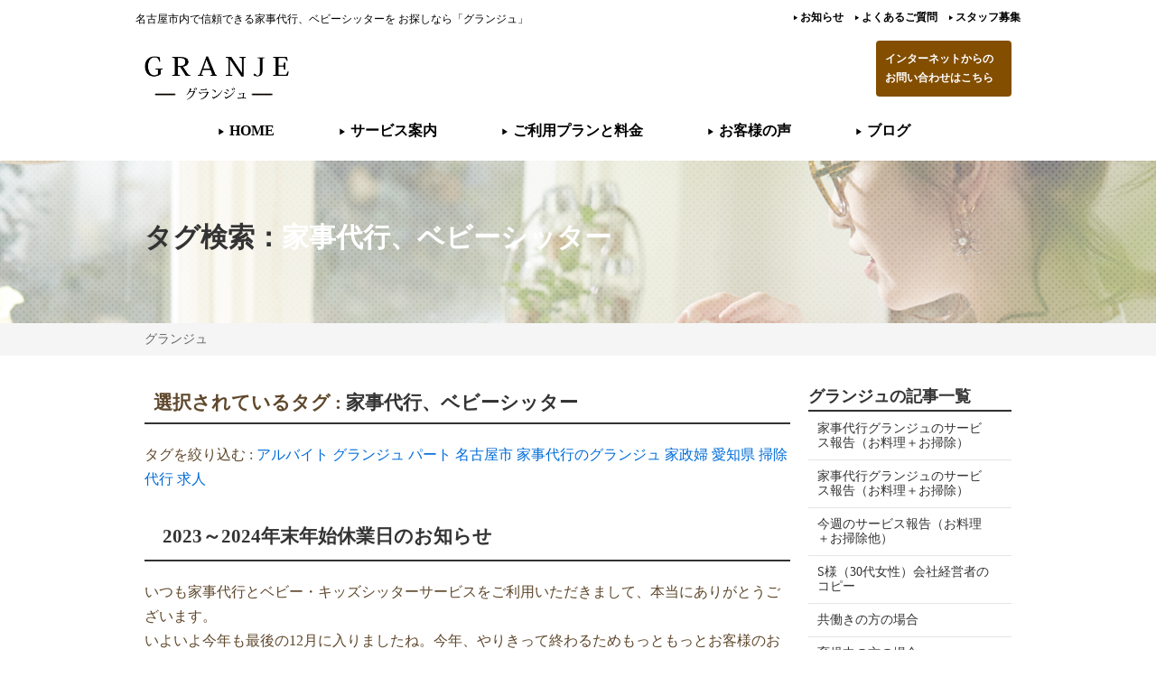

--- FILE ---
content_type: text/html; charset=UTF-8
request_url: https://www.granje.co.jp/tag/%E5%AE%B6%E4%BA%8B%E4%BB%A3%E8%A1%8C%E3%80%81%E3%83%99%E3%83%93%E3%83%BC%E3%82%B7%E3%83%83%E3%82%BF%E3%83%BC/
body_size: 6524
content:
<!DOCTYPE html>
<!--[if lt IE 7]><html class="no-js lt-ie9 lt-ie8 lt-ie7" lang="ja"> <![endif]-->
<!--[if IE 7]><html class="no-js lt-ie9 lt-ie8" lang="ja"> <![endif]-->
<!--[if IE 8]><html class="no-js lt-ie9" lang="ja"> <![endif]-->
<!--[if gt IE 8]><!--> <html class="no-js" lang="ja"> <!--<![endif]-->
<head>
<meta charset="UTF-8">
<title>家事代行、ベビーシッター | 名古屋市内で家事代行、ベビーシッターをお探しならグランジュへ！</title>
<meta http-equiv="X-UA-Compatible" content="IE=edge">
<meta name="viewport" content="width=device-width, initial-scale=1.0, viewport-fit=cover">
<meta name="robots" content="noindex">
<meta property="og:url" content="https://www.granje.co.jp/">
<meta property="og:site_name" content="グランジュ">
<meta property="og:title" content="家事代行、ベビーシッター | 名古屋市内で家事代行、ベビーシッターをお探しならグランジュへ！">
<meta property="og:type" content="article">
<meta property="og:description" content="家事代行（家政婦）の愛知県名古屋のGRANJE(グランジュ)です。家事、掃除、洗濯、子供の世話、料理など家事全般をお手伝いします。整理収納お片付けサービスでは、散らかったお部屋をキレイにします。">
<meta property="og:image" content="https://www.granje.co.jp/archives/001/201901/fdc256b000e92a5e109b0ad08a4c21b3.jpg">
<meta property="og:image:secure_url" content="https://www.granje.co.jp/archives/001/201901/fdc256b000e92a5e109b0ad08a4c21b3.jpg" />
<meta property="og:image:width" content="305" />
<meta property="og:image:height" content="305" />
<meta name="description" content="家事代行（家政婦）の愛知県名古屋のGRANJE(グランジュ)です。家事、掃除、洗濯、子供の世話、料理など家事全般をお手伝いします。整理収納お片付けサービスでは、散らかったお部屋をキレイにします。">
<meta name="keywords" content="愛知県,名古屋市の,家事代行,家政婦,お手伝いさん,掃除,料理,ベビーシッター,名古屋,GRANJE,グランジュ,愛知,掃除や洗濯,主婦に代わり,上質なサービス">
<meta name="twitter:title" content="家事代行、ベビーシッター | 名古屋市内で家事代行、ベビーシッターをお探しならグランジュへ！">
<meta name="twitter:card" content="summary">
<meta name="twitter:domain" content="www.granje.co.jp">
<meta name="twitter:image" content="https://www.granje.co.jp/archives/001/201901/fdc256b000e92a5e109b0ad08a4c21b3.jpg">
<link rel="alternate" type="application/rss+xml" title="RSS 2.0" href="https://www.granje.co.jp/rss2.xml">
<link rel="stylesheet" href="/themes/system/css/normalize.css">
<link rel="stylesheet" href="/themes/system/css/acms-admin.min.css">
<link rel="stylesheet" href="/themes/system/css/acms.min.css">
<link rel="stylesheet" href="/themes/granje2018/css/dest/site.css">
<link rel="stylesheet" href="/themes/granje2018/css/dest/plus.css">
<script src="/js/library/jquery/jquery-3.6.1.min.js" charset="UTF-8"></script>
<script src="/acms.js?uaGroup=PC&amp;domains=www.granje.co.jp&amp;jsDir=js/&amp;themesDir=/themes/&amp;bid=1&amp;googleApiKey=ABQIAAAAbGoUcD265RQNf6gwcq70ehR-6K0UCSUaU4k8KDixPx-FgDwEsBRYK0FJKPKfbppjqxAcCrnfJb8k6Q&amp;jQuery=3.6.1&amp;jQueryMigrate=migrate-3.0.1&amp;fulltimeSSL=1&amp;v=5c91aa32b34780c7d75802c29681146d&amp;umfs=1G&amp;pms=1G&amp;mfu=20&amp;lgImg=:1600&amp;jpegQuality=100&amp;mediaLibrary=off&amp;edition=standard&amp;urlPreviewExpire=48&amp;timemachinePreviewDefaultDevice=PC&amp;scriptRoot=/" charset="UTF-8" id="acms-js"></script>
<script src="/themes/system/js/modernizr.js"></script>
<script src="/themes/granje2018/js/site.js" charset="UTF-8"></script>
<script async src="https://www.googletagmanager.com/gtag/js?id=UA-39976432-1"></script>
<script>
  (function(i,s,o,g,r,a,m){i['GoogleAnalyticsObject']=r;i[r]=i[r]||function(){
  (i[r].q=i[r].q||[]).push(arguments)},i[r].l=1*new Date();a=s.createElement(o),
  m=s.getElementsByTagName(o)[0];a.async=1;a.src=g;m.parentNode.insertBefore(a,m)
  })(window,document,'script','https://www.google-analytics.com/analytics.js','ga');

  ga('create', 'UA-39976432-1', 'auto');
  ga('send', 'pageview');	

</script>
<script type="application/ld+json">
{
	"@context": "http://schema.org",
	"@type": "BreadcrumbList",
	"itemListElement":
	[
	{
		"@type": "ListItem",
		"position": 1,
		"item":
		{
		"@id": "https://www.granje.co.jp/",
		"name": "グランジュ"
		}
	}
	]
}
</script>
<script type="text/javascript" src="/js/dest/index.js" charset="UTF-8" async defer></script>
<meta name="generator" content="a-blog cms" />
</head>
<body>
<header class="head-wrapper">
<div class="header-txt">
<div class="siteDesc">
<h1 class="siteDescText">名古屋市内で信頼できる家事代行、ベビーシッターを お探しなら「グランジュ」</h1>
</div>
<div class="headnavi pcshow">
<div class="acms-grid">
<nav>
<ul>
<li  >
<a href="https://www.granje.co.jp/news/"   target=""><span class="hdnav_mrk">▶︎</span>お知らせ
</a>
</li>
<li  >
<a href="https://www.granje.co.jp/faq/"   target=""><span class="hdnav_mrk">▶︎</span>よくあるご質問
</a>
</li>
<li  >
<a href="https://www.granje.co.jp/staff/"   target=""><span class="hdnav_mrk">▶︎</span>スタッフ募集
</a>
</li>
</ul>
</nav>
</div>
</div>
</div>
</header>
<hr class="clearHidden">
<header class="head-wrapper spshow acms-hide-pc sp-header">
<div class="acms-container">
<div class="acms-grid">
<div class="acms-col-md-12">
<div class="acms-hide-pc">
<nav class="site-header js-offcanvas-header">
<a id="nav-open-btn" class="nav-menu-btn js-offcanvas-btn js-offcanvas-btn-l" href="#offcanvas" data-target="#offcanvas"><i class="acms-icon-sort"></i></a>
</nav>
<div class="site-header-logo">
<a href="https://www.granje.co.jp/"><img src="/archives/001/201810/2336e3ae15b0ee05dc86a2c13c2183be.png" alt="https://www.granje.co.jp/" class="site-logo"></a>
</div>
</div>
</div>
</div>
</div>
</header>
<header class="head-wrapper pcshow">
<div class="acms-col-md-12 headerAll">
<div class="acms-col-md-3 headerL">
<div class="top-logo_naka"><a href="https://www.granje.co.jp/"><img src="/archives/001/201810/2336e3ae15b0ee05dc86a2c13c2183be.png" alt="https://www.granje.co.jp/" class="site-logo"></a>
</div>	</div>
<div class="acms-col-md-9 headerR">
<div id="headContactBtnWrapper">
<div id="headContactBtn"><a href="https://www.granje.co.jp/contact/" onclick="ga('send', 'event', 'PC', 'click', 'contact_pc', true);">インターネットからの<br>お問い合わせはこちら</a></div>
</div>
</div>
</div>
</header>
<header class="head-wrapper pcshow">
<div class="acms-col-md-12 headerAll">
<div class="global-nav global-nav-naka">
<div class="acms-grid">
<nav class="navbar">
<ul>
<li  >
<a href="https://www.granje.co.jp/"   target=""><span class="glnav_mrk">▶︎</span>
HOME
</a>
</li>
<li  >
<a href="https://www.granje.co.jp/service/"   target=""><span class="glnav_mrk">▶︎</span>
サービス案内
</a>
</li>
<li  >
<a href="https://www.granje.co.jp/plan/entry-147.html"   target=""><span class="glnav_mrk">▶︎</span>
ご利用プランと料金
</a>
</li>
<li  >
<a href="https://www.granje.co.jp/voice/"   target=""><span class="glnav_mrk">▶︎</span>
お客様の声
</a>
</li>
<li  >
<a href="https://www.granje.co.jp/blog/"   target=""><span class="glnav_mrk">▶︎</span>
ブログ
</a>
</li>
</ul>
<a href="#top" class="acms-hide-tb acms-hide-pc">メニューを閉じる</a>
</nav>
</div>
</div>
</div>
</header>
<div class="page-title-wrapper">
<div class="page-title-filter"></div>
<div class="page-title-inner">
<div class="acms-container"><h1 class="page-title">タグ検索：<a href="https://www.granje.co.jp/tag/%E5%AE%B6%E4%BA%8B%E4%BB%A3%E8%A1%8C%E3%80%81%E3%83%99%E3%83%93%E3%83%BC%E3%82%B7%E3%83%83%E3%82%BF%E3%83%BC/">家事代行、ベビーシッター</a></h1></div>
</div>
</div>
<nav class="topicpath">
<ol class="topicpath-list acms-container sp-container clearfix">
<li class="topicpath-item">
<a href="https://www.granje.co.jp/" class="topicpath-link">グランジュ</a>
</li>
</ol>
</nav>
<div class="acms-container-wrapper">
<div class="acms-container js-pretty-scroll-container">
<div class="acms-grid">
<main class="acms-col-lg-9 main">
<section class="acms-entry clearfix">
<header class="acms-page-header page-header clearfix">
<h2 class="entry-title">選択されているタグ : <a href="https://www.granje.co.jp/tag/%E5%AE%B6%E4%BA%8B%E4%BB%A3%E8%A1%8C%E3%80%81%E3%83%99%E3%83%93%E3%83%BC%E3%82%B7%E3%83%83%E3%82%BF%E3%83%BC/">家事代行、ベビーシッター</a></h2>
</header>
<div class="acms-grid">
<div class="entry-column">
<p id="nextTagTitle">タグを絞り込む : <a href="https://www.granje.co.jp/tag/%E5%AE%B6%E4%BA%8B%E4%BB%A3%E8%A1%8C%E3%80%81%E3%83%99%E3%83%93%E3%83%BC%E3%82%B7%E3%83%83%E3%82%BF%E3%83%BC/%E3%82%A2%E3%83%AB%E3%83%90%E3%82%A4%E3%83%88/">アルバイト</a> <a href="https://www.granje.co.jp/tag/%E5%AE%B6%E4%BA%8B%E4%BB%A3%E8%A1%8C%E3%80%81%E3%83%99%E3%83%93%E3%83%BC%E3%82%B7%E3%83%83%E3%82%BF%E3%83%BC/%E3%82%B0%E3%83%A9%E3%83%B3%E3%82%B8%E3%83%A5/">グランジュ</a> <a href="https://www.granje.co.jp/tag/%E5%AE%B6%E4%BA%8B%E4%BB%A3%E8%A1%8C%E3%80%81%E3%83%99%E3%83%93%E3%83%BC%E3%82%B7%E3%83%83%E3%82%BF%E3%83%BC/%E3%83%91%E3%83%BC%E3%83%88/">パート</a> <a href="https://www.granje.co.jp/tag/%E5%AE%B6%E4%BA%8B%E4%BB%A3%E8%A1%8C%E3%80%81%E3%83%99%E3%83%93%E3%83%BC%E3%82%B7%E3%83%83%E3%82%BF%E3%83%BC/%E5%90%8D%E5%8F%A4%E5%B1%8B%E5%B8%82/">名古屋市</a> <a href="https://www.granje.co.jp/tag/%E5%AE%B6%E4%BA%8B%E4%BB%A3%E8%A1%8C%E3%80%81%E3%83%99%E3%83%93%E3%83%BC%E3%82%B7%E3%83%83%E3%82%BF%E3%83%BC/%E5%AE%B6%E4%BA%8B%E4%BB%A3%E8%A1%8C%E3%81%AE%E3%82%B0%E3%83%A9%E3%83%B3%E3%82%B8%E3%83%A5/">家事代行のグランジュ</a> <a href="https://www.granje.co.jp/tag/%E5%AE%B6%E4%BA%8B%E4%BB%A3%E8%A1%8C%E3%80%81%E3%83%99%E3%83%93%E3%83%BC%E3%82%B7%E3%83%83%E3%82%BF%E3%83%BC/%E5%AE%B6%E6%94%BF%E5%A9%A6/">家政婦</a> <a href="https://www.granje.co.jp/tag/%E5%AE%B6%E4%BA%8B%E4%BB%A3%E8%A1%8C%E3%80%81%E3%83%99%E3%83%93%E3%83%BC%E3%82%B7%E3%83%83%E3%82%BF%E3%83%BC/%E6%84%9B%E7%9F%A5%E7%9C%8C/">愛知県</a> <a href="https://www.granje.co.jp/tag/%E5%AE%B6%E4%BA%8B%E4%BB%A3%E8%A1%8C%E3%80%81%E3%83%99%E3%83%93%E3%83%BC%E3%82%B7%E3%83%83%E3%82%BF%E3%83%BC/%E6%8E%83%E9%99%A4%E4%BB%A3%E8%A1%8C/">掃除代行</a> <a href="https://www.granje.co.jp/tag/%E5%AE%B6%E4%BA%8B%E4%BB%A3%E8%A1%8C%E3%80%81%E3%83%99%E3%83%93%E3%83%BC%E3%82%B7%E3%83%83%E3%82%BF%E3%83%BC/%E6%B1%82%E4%BA%BA/">求人</a> 
</p>
</div>
</div>
</section>
<div class="acms-box-medium">
</div>
<article class="entry clearfix ">
<header class="acms-page-header page-header">
<h2 class="entry-title"><a href="https://www.granje.co.jp/service/entry-204.html">2023～2024年末年始休業日のお知らせ</a></h2>
</header>
<div class="acms-entry entry-column">
<div class="acms-grid">
<p>いつも家事代行とベビー・キッズシッターサービスをご利用いただきまして、本当にありがとうございます。<br />
いよいよ今年も最後の12月に入りましたね。今年、やりきって終わるためもっともっとお客様のお役に立っていけるよう努力して行きたいと思います！<br />
<br />
さて、年末年始の休業日をお知らせ致します。<br />
<br />
<em>2023年12月28日（木)～2024年1月4日（木）</em><br />
<br />
来年に向けて、さらに成長していけるようスタッフ全員努力してまいります。<br />
<br />
今後ともよろしくお願い致します。</p>
<hr class="clearHidden" />
</div>
</div>
<div class="acms-box-medium">
</div>
</article>
<nav class="acms-pager-container">
<ul class="pager">
<liclass="cur"><span>1</span></li><li><span><a href="https://www.granje.co.jp/tag/%E5%AE%B6%E4%BA%8B%E4%BB%A3%E8%A1%8C%E3%80%81%E3%83%99%E3%83%93%E3%83%BC%E3%82%B7%E3%83%83%E3%82%BF%E3%83%BC/page/2/" class="pager-link">2</a></span></li><li><span><a href="https://www.granje.co.jp/tag/%E5%AE%B6%E4%BA%8B%E4%BB%A3%E8%A1%8C%E3%80%81%E3%83%99%E3%83%93%E3%83%BC%E3%82%B7%E3%83%83%E3%82%BF%E3%83%BC/page/3/" class="pager-link">3</a></span></li><li><span><a href="https://www.granje.co.jp/tag/%E5%AE%B6%E4%BA%8B%E4%BB%A3%E8%A1%8C%E3%80%81%E3%83%99%E3%83%93%E3%83%BC%E3%82%B7%E3%83%83%E3%82%BF%E3%83%BC/page/4/" class="pager-link">4</a></span></li>
<li>…</li><li><span><a href="https://www.granje.co.jp/tag/%E5%AE%B6%E4%BA%8B%E4%BB%A3%E8%A1%8C%E3%80%81%E3%83%99%E3%83%93%E3%83%BC%E3%82%B7%E3%83%83%E3%82%BF%E3%83%BC/page/8/" class="pager-link">8</a></span></li>
<li><a href="https://www.granje.co.jp/tag/%E5%AE%B6%E4%BA%8B%E4%BB%A3%E8%A1%8C%E3%80%81%E3%83%99%E3%83%93%E3%83%BC%E3%82%B7%E3%83%83%E3%82%BF%E3%83%BC/page/2/" aria-label="次へ" class="pager-link"><span aria-hidden="true">&raquo;</span></a></li>
</ul>
</nav>
</main>
<div class="acms-col-lg-3 sub">
<div class="js-pretty-scroll">
<div class="module-header clearfix">
<h2 class="module-heading">グランジュの記事一覧</h2>
</div>
<section class="module-section">
<ul class="acms-list-group">
<li class=""><a href="https://www.granje.co.jp/blog/entry-180.html" class="acms-list-group-item">家事代行グランジュのサービス報告（お料理＋お掃除）</a></li>
<li class=""><a href="https://www.granje.co.jp/blog/entry-170.html" class="acms-list-group-item">家事代行グランジュのサービス報告（お料理＋お掃除）</a></li>
<li class=""><a href="https://www.granje.co.jp/blog/entry-176.html" class="acms-list-group-item">今週のサービス報告（お料理＋お掃除他）</a></li>
<li class=""><a href="https://www.granje.co.jp/voice/entry-171.html" class="acms-list-group-item">S様（30代女性）会社経営者のコピー</a></li>
<li class=""><a href="https://www.granje.co.jp/case/entry-141.html" class="acms-list-group-item">共働きの方の場合</a></li>
<li class=""><a href="https://www.granje.co.jp/case/entry-142.html" class="acms-list-group-item">育児中の方の場合</a></li>
<li class=""><a href="https://www.granje.co.jp/case/entry-143.html" class="acms-list-group-item">ご高齢の方の場合</a></li>
<li class=""><a href="https://www.granje.co.jp/case/entry-144.html" class="acms-list-group-item">月額予算　〜3万円 お掃除などを　週1回2時間</a></li>
<li class=""><a href="https://www.granje.co.jp/case/entry-145.html" class="acms-list-group-item">月額予算　〜5万円 お掃除とお料理を　週1回3時間</a></li>
<li class=""><a href="https://www.granje.co.jp/case/entry-146.html" class="acms-list-group-item">月額予算　〜12万円 家事全般を　週2回4時間</a></li>
</ul>
</section>
<section class="module-section">
<ul class="acms-list-group">
<li class=""><a href="https://www.granje.co.jp/service/entry-204.html" class="acms-list-group-item">2023～2024年末年始休業日のお知らせ</a></li>
<li class=""><a href="https://www.granje.co.jp/staff/entry-205.html" class="acms-list-group-item">ダブルワーク大歓迎！スタッフ希望者さんメールください！</a></li>
<li class=""><a href="&lt;a href=&quot;&quot; class=&quot;engage-recruit-widget&quot; data-height=&quot;300&quot; data-width=&quot;500&quot; data-url=&quot;https://en-gage.net/granje_saiyo1/widget/?banner=1&quot; target=&quot;_blank&quot;&gt;&lt;/a&gt;&lt;script src=&quot;https://en-gage.net/common_new/company_script/recruit/widget.js&quot;&gt;&lt;/script&gt;" class="acms-list-group-item">目の前のひとりのお役に立てた充実感が最高のご褒美！</a></li>
<li class=""><a href="https://www.granje.co.jp/blog/entry-202.html" class="acms-list-group-item">家事代行スタッフも嫌いな梅雨になりました~^^</a></li>
<li class=""><a href="https://www.granje.co.jp/blog/entry-201.html" class="acms-list-group-item">ご卒園おめでとうございましたっ！</a></li>
<li class=""><a href="https://www.granje.co.jp/staff/entry-199.html" class="acms-list-group-item">新学期から一緒に働きましょう！いかがですか？</a></li>
<li class=""><a href="https://www.granje.co.jp/blog/entry-198.html" class="acms-list-group-item">嬉しくない(^0^;)花粉症の季節です・・・</a></li>
<li class=""><a href="https://www.granje.co.jp/blog/entry-197.html" class="acms-list-group-item">スタッフさんを探してます・・・(^0^;)</a></li>
<li class=""><a href="https://www.granje.co.jp/service/entry-200.html" class="acms-list-group-item">サービス料金改定のお知らせ</a></li>
<li class=""><a href="https://www.granje.co.jp/news/entry-196.html" class="acms-list-group-item">「責任」「やりがい」感じるお仕事はいかがでしょうか？</a></li>
</ul>
</section>
<div id="offcanvas" class="js-offcanvas offcanvas-bar">
<div class="acms-hide-pc">
<nav class="offcanvas-nav">
<div>
<div class="clearfix">
<ul class="listNavi">
<li   class="c_1" >
<a href="https://www.granje.co.jp/"   target="">
HOME
</a>
</li>
<li   class="c_1" >
<a href="https://www.granje.co.jp/service/"   target="">
サービス案内
</a>
<ul class="listNavi">
<li   class="c_2" >
<a href="https://www.granje.co.jp/service/entry-14.html"   target="">
サービス内容
</a>
</li>
<li   class="c_2" >
<a href="https://www.granje.co.jp/service/entry-13.html"   target="">
ご利用の流れ
</a>
</li>
</ul>
</li>
<li   class="c_1" >
<a href="https://www.granje.co.jp/service/entry-29.html"   target="">
ご利用プランと料金
</a>
</li>
</ul>
</div>
</div>
<div>
<div class="clearfix">
<ul class="listNavi">
<li   class="c_1" >
<a href="https://www.granje.co.jp/case/"   target="">
ご利用事例
</a>
<ul class="listNavi">
<li   class="c_2" >
<a href="https://www.granje.co.jp/case/entry-141.html"   target="">
ライフスタイル別
</a>
</li>
<li   class="c_2" >
<a href="https://www.granje.co.jp/case/entry-144.html"   target="">
予算別
</a>
</li>
</ul>
</li>
</ul>
</div>
</div>
<div>
<div class="clearfix">
<ul class="listNavi">
<li   class="c_1" >
<a href="https://www.granje.co.jp/voice/"   target="">
お客様の声
</a>
<ul class="listNavi">
<li   class="c_2" >
<a href="https://www.granje.co.jp/voice/entry-7.html"   target="">
Y様
</a>
</li>
<li   class="c_2" >
<a href="https://www.granje.co.jp/voice/entry-25.html"   target="">
N様
</a>
</li>
<li   class="c_2" >
<a href="https://www.granje.co.jp/voice/entry-26.html"   target="">
A様
</a>
</li>
<li   class="c_2" >
<a href="https://www.granje.co.jp/voice/entry-27.html"   target="">
K様
</a>
</li>
</ul>
</li>
</ul>
</div>
</div>
<div>
<div class="clearfix">
<ul class="listNavi">
<li   class="c_1" >
<a href="https://www.granje.co.jp/news/"   target="">
お知らせ
</a>
</li>
<li   class="c_1" >
<a href="https://www.granje.co.jp/faq/"   target="">
よくあるご質問
</a>
</li>
<li   class="c_1" >
<a href="https://www.granje.co.jp/contact/"   target="">
お問い合わせ
</a>
</li>
<li   class="c_1" >
<a href="https://www.granje.co.jp/staff/"   target="">
スタッフ募集
</a>
</li>
<li   class="c_1" >
<a href="https://www.granje.co.jp/company/"   target="">
会社概要
</a>
</li>
<li   class="c_1" >
<a href="https://www.granje.co.jp/sitemap/"   target="">
サイトマップ
</a>
</li>
</ul>
</div>
</div>
</nav>
</div>
<section class="module-section">
<ul class="banner">
<li class="banner-list-item ">
<a href="https://www.granje.co.jp/contact/" target="_self"><img src="/archives/001/202504/cdf25c953f35b6f4429b8b3498a508588bec0344a000f32e57c7f170cae93fd0.jpg" width="260" height="145" alt="お問い合わせ" class="acms-img-responsive" /></a>
</li>
<li class="banner-list-item ">
<a href="https://www.granje.co.jp/staff/" target="_self"><img src="/archives/001/201202/4f34c745a583a.jpg" width="260" height="109" alt="スタッフ募集" class="acms-img-responsive" /></a>
</li>
<li class="banner-list-item ">
<a href="https://www.granje.co.jp/plan/entry-147.html" target="_self"><img src="/archives/001/201202/4f34c6fed662d.jpg" width="260" height="70" alt="ご利用プランと料金" class="acms-img-responsive" /></a>
</li>
<li class="banner-list-item ">
<a href="https://www.granje.co.jp/service/entry-13.html" target="_self"><img src="/archives/001/201202/4f34c6d2f0c19.jpg" width="260" height="70" alt="ご契約の流れ" class="acms-img-responsive" /></a>
</li>
<li class="banner-list-item ">
<a href="https://www.granje.co.jp/service/entry-14.html" target="_self"><img src="/archives/001/201202/4f34c684a149d.jpg" width="260" height="70" alt="サービス内容" class="acms-img-responsive" /></a>
</li>
<li class="banner-list-item ">
<a href="https://www.granje.co.jp/service/entry-11.html" target="_self"><img src="/archives/001/201202/4f34c7234b4ca.jpg" width="260" height="89" alt="セキュリティーポリシー" class="acms-img-responsive" /></a>
</li>
<li class="banner-list-item ">
<a href="http://www.kaseifu.biz/" target="_blank"><img src="/archives/001/201202/4f34c76c6bd5f.gif" width="88" height="31" alt="家政婦ナビ" class="acms-img-responsive" /></a>
</li>
</ul>
</section>
<a class="js-offcanvas-close close-btn" id="nav-close-btn" href="#top">コンテンツに戻る</a>
</div>
</div>
</div>
</div>
</div>
</div>
<div class="suggest-box">
<div class="acms-col-lg-6 suggest_l_color">
<section>
<h3>家事代行サービスご提供エリア拡大中</h3>
<div class="areamap_l">名古屋市全域（昭和区、瑞穂区、名東区、千種区、中区、東区、北区、西区、中村区、熱田区、守山区、緑区、天白区、南区、中川区、港区）、長久手市、日進市、愛知郡、瀬戸市、尾張旭市、春日井市、一宮市、稲沢市、清須市、あま市、大治町、蟹江町、東海市、大府市、豊明市、知立市、刈谷市、豊田市、安城市、岡崎市　他近隣地域</div>
<div class="areamap_r"></div>
<hr class="clearHidden">
<div class="areamap_bnr">上記以外の地域にお住まいの方も個別に対応させて頂きます。<br>
お気軽にお問い合わせ下さい！</div>
</section>
</div>
<div class="acms-col-lg-6 suggest_r">
<section>
<h3>お気軽にお問い合わせください。</h3>
<p>サービスの内容や、初回お試しサービスの<br class="pcshow">お申し込み・問い合わせを受け付けております。</p>
<p>家事代行スタッフも随時募集しております。</p>
<br class="pcshow">
<br class="pcshow">
<br class="pcshow">
<div id="suggestContactBtn"><a href="https://www.granje.co.jp/contact/" onclick="ga('send', 'event', 'PCSP', 'click', 'contact', true);">インターネットからの<br class="spshow">お問い合わせはこちら</a></div>
</div>
</section>
</div>
</div>
<footer class="foot-wrapper">
<div class="full_img"><img src="/themes/granje2018/images/footerImg.png"></div>
<div class="footer acms-container sp-container">
<div class="footerInner">
<div class="acms-grid">
<div class="acms-col-md-3">
<div>
<div class="clearfix">
<ul class="listNavi">
<li   class="c_1" >
<a href="https://www.granje.co.jp/"   target="">
HOME
</a>
</li>
<li   class="c_1" >
<a href="https://www.granje.co.jp/service/"   target="">
サービス案内
</a>
<ul class="listNavi">
<li   class="c_2" >
<a href="https://www.granje.co.jp/service/entry-14.html"   target="">
サービス内容
</a>
</li>
<li   class="c_2" >
<a href="https://www.granje.co.jp/service/entry-13.html"   target="">
ご利用の流れ
</a>
</li>
</ul>
</li>
<li   class="c_1" >
<a href="https://www.granje.co.jp/service/entry-29.html"   target="">
ご利用プランと料金
</a>
</li>
</ul>
</div>
</div>
</div>
<div class="acms-col-md-3">
<div>
<div class="clearfix">
<ul class="listNavi">
<li   class="c_1" >
<a href="https://www.granje.co.jp/case/"   target="">
ご利用事例
</a>
<ul class="listNavi">
<li   class="c_2" >
<a href="https://www.granje.co.jp/case/entry-141.html"   target="">
ライフスタイル別
</a>
</li>
<li   class="c_2" >
<a href="https://www.granje.co.jp/case/entry-144.html"   target="">
予算別
</a>
</li>
</ul>
</li>
</ul>
</div>
</div>
</div>
<div class="acms-col-md-3">
<div>
<div class="clearfix">
<ul class="listNavi">
<li   class="c_1" >
<a href="https://www.granje.co.jp/voice/"   target="">
お客様の声
</a>
<ul class="listNavi">
<li   class="c_2" >
<a href="https://www.granje.co.jp/voice/entry-7.html"   target="">
Y様
</a>
</li>
<li   class="c_2" >
<a href="https://www.granje.co.jp/voice/entry-25.html"   target="">
N様
</a>
</li>
<li   class="c_2" >
<a href="https://www.granje.co.jp/voice/entry-26.html"   target="">
A様
</a>
</li>
<li   class="c_2" >
<a href="https://www.granje.co.jp/voice/entry-27.html"   target="">
K様
</a>
</li>
</ul>
</li>
</ul>
</div>
</div>
</div>
<div class="acms-col-md-3">
<div>
<div class="clearfix">
<ul class="listNavi">
<li   class="c_1" >
<a href="https://www.granje.co.jp/news/"   target="">
お知らせ
</a>
</li>
<li   class="c_1" >
<a href="https://www.granje.co.jp/faq/"   target="">
よくあるご質問
</a>
</li>
<li   class="c_1" >
<a href="https://www.granje.co.jp/contact/"   target="">
お問い合わせ
</a>
</li>
<li   class="c_1" >
<a href="https://www.granje.co.jp/staff/"   target="">
スタッフ募集
</a>
</li>
<li   class="c_1" >
<a href="https://www.granje.co.jp/company/"   target="">
会社概要
</a>
</li>
<li   class="c_1" >
<a href="https://www.granje.co.jp/sitemap/"   target="">
サイトマップ
</a>
</li>
</ul>
</div>
</div>
</div>
<p class="page-top"><a class="scrollTo page-top-btn" href="#">ページの先頭へ</a></p>
</div>
</div>
</div>
<div class="copyright">
<p class="copyright-text acms-container acms-text-center">Copyright © GRANJE All Right Reserved.</p>
</div>
</footer>
<div id="footerBtn_sp" class="spshow">
<ul class="footerYoyakuBtnGroup">
<li class="footerYoyakuBtn acms-col-12 footerYoyakuBtn_r">
<p class="">サービスの内容や、初回お試しサービスの<br>お申し込み・問い合わせ、<br>家事代行スタッフも随時募集しております。</p>
<a href="https://www.granje.co.jp/contact/" onclick="ga('send', 'event', 'smartphone', 'click', 'contact_sp', true);">インターネットからの<br>お問い合わせはこちら</a>
</li>
</ul>
</div>
</body>
</html>


--- FILE ---
content_type: text/css
request_url: https://www.granje.co.jp/themes/system/css/acms-admin.min.css
body_size: 29617
content:
@charset "utf-8";
/*
 * acms-admin.css Ver.2.0.1 (http://www.a-blogcms.jp)
 * Copyright a-blog cms | MIT License
 *
 * 使用するテーマに関係なく必要なa-blog cmsのシステムに関わるスタイルの設定です。
 * このCSSファイルを適用しない場合、表示に問題が発生しますのでご注意ください。
 */
.acms-admin-container{max-width:980px;margin-right:auto;margin-left:auto;padding-right:10px;padding-left:10px;box-sizing:border-box}.acms-admin-grid,.acms-admin-grid-r{margin-left:-10px;margin-right:-10px}.acms-admin-grid-r:after,.acms-admin-grid-r:before,.acms-admin-grid:after,.acms-admin-grid:before{content:" ";display:table}.acms-admin-grid-r:after,.acms-admin-grid:after{clear:both}.acms-admin-grid-negative{margin-left:0;margin-right:0}[class*=acms-admin-col]{min-height:1px;padding-left:10px;padding-right:10px}@media (min-width:768px){.acms-admin-grid,.acms-admin-grid-r{margin-left:-10px;margin-right:-10px}[class*=acms-admin-col]{padding-left:10px;padding-right:10px}}[class*=acms-admin-col],[class*=acms-admin-col]:after,[class*=acms-admin-col]:before{box-sizing:border-box}.acms-admin-col-1{float:left;width:8.33333%}.acms-admin-col-2{float:left;width:16.66667%}.acms-admin-col-3{float:left;width:25%}.acms-admin-col-4{float:left;width:33.33333%}.acms-admin-col-5{float:left;width:41.66667%}.acms-admin-col-6{float:left;width:50%}.acms-admin-col-7{float:left;width:58.33333%}.acms-admin-col-8{float:left;width:66.66667%}.acms-admin-col-9{float:left;width:75%}.acms-admin-col-10{float:left;width:83.33333%}.acms-admin-col-11{float:left;width:91.66667%}.acms-admin-col-12{float:none;width:100%}[class*=acms-admin-pull],[class*=acms-admin-push]{position:relative}.acms-admin-push-1{left:8.33333%}.acms-admin-push-2{left:16.66667%}.acms-admin-push-3{left:25%}.acms-admin-push-4{left:33.33333%}.acms-admin-push-5{left:41.66667%}.acms-admin-push-6{left:50%}.acms-admin-push-7{left:58.33333%}.acms-admin-push-8{left:66.66667%}.acms-admin-push-9{left:75%}.acms-admin-push-10{left:83.33333%}.acms-admin-push-11{left:91.66667%}.acms-admin-pull-1{right:8.33333%}.acms-admin-pull-2{right:16.66667%}.acms-admin-pull-3{right:25%}.acms-admin-pull-4{right:33.33333%}.acms-admin-pull-5{right:41.66667%}.acms-admin-pull-6{right:50%}.acms-admin-pull-7{right:58.33333%}.acms-admin-pull-8{right:66.66667%}.acms-admin-pull-9{right:75%}.acms-admin-pull-10{right:83.33333%}.acms-admin-pull-11{right:91.66667%}@media (min-width:480px){.acms-admin-col-sm-1{float:left;width:8.33333%}.acms-admin-col-sm-2{float:left;width:16.66667%}.acms-admin-col-sm-3{float:left;width:25%}.acms-admin-col-sm-4{float:left;width:33.33333%}.acms-admin-col-sm-5{float:left;width:41.66667%}.acms-admin-col-sm-6{float:left;width:50%}.acms-admin-col-sm-7{float:left;width:58.33333%}.acms-admin-col-sm-8{float:left;width:66.66667%}.acms-admin-col-sm-9{float:left;width:75%}.acms-admin-col-sm-10{float:left;width:83.33333%}.acms-admin-col-sm-11{float:left;width:91.66667%}.acms-admin-col-sm-12{float:none;width:100%}[class*=acms-admin-push-sm]{position:relative;right:auto}.acms-admin-push-sm-auto{left:auto}.acms-admin-push-sm-1{left:8.33333%}.acms-admin-push-sm-2{left:16.66667%}.acms-admin-push-sm-3{left:25%}.acms-admin-push-sm-4{left:33.33333%}.acms-admin-push-sm-5{left:41.66667%}.acms-admin-push-sm-6{left:50%}.acms-admin-push-sm-7{left:58.33333%}.acms-admin-push-sm-8{left:66.66667%}.acms-admin-push-sm-9{left:75%}.acms-admin-push-sm-10{left:83.33333%}.acms-admin-push-sm-11{left:91.66667%}[class*=acms-admin-pull-sm]{position:relative;left:auto}.acms-admin-pull-sm-auto{right:auto}.acms-admin-pull-sm-1{right:8.33333%}.acms-admin-pull-sm-2{right:16.66667%}.acms-admin-pull-sm-3{right:25%}.acms-admin-pull-sm-4{right:33.33333%}.acms-admin-pull-sm-5{right:41.66667%}.acms-admin-pull-sm-6{right:50%}.acms-admin-pull-sm-7{right:58.33333%}.acms-admin-pull-sm-8{right:66.66667%}.acms-admin-pull-sm-9{right:75%}.acms-admin-pull-sm-10{right:83.33333%}.acms-admin-pull-sm-11{right:91.66667%}}@media (min-width:768px){.acms-admin-col-md-1{float:left;width:8.33333%}.acms-admin-col-md-2{float:left;width:16.66667%}.acms-admin-col-md-3{float:left;width:25%}.acms-admin-col-md-4{float:left;width:33.33333%}.acms-admin-col-md-5{float:left;width:41.66667%}.acms-admin-col-md-6{float:left;width:50%}.acms-admin-col-md-7{float:left;width:58.33333%}.acms-admin-col-md-8{float:left;width:66.66667%}.acms-admin-col-md-9{float:left;width:75%}.acms-admin-col-md-10{float:left;width:83.33333%}.acms-admin-col-md-11{float:left;width:91.66667%}.acms-admin-col-md-12{float:none;width:100%}[class*=acms-admin-push-md]{position:relative;right:auto}.acms-admin-push-md-auto{left:auto}.acms-admin-push-md-1{left:8.33333%}.acms-admin-push-md-2{left:16.66667%}.acms-admin-push-md-3{left:25%}.acms-admin-push-md-4{left:33.33333%}.acms-admin-push-md-5{left:41.66667%}.acms-admin-push-md-6{left:50%}.acms-admin-push-md-7{left:58.33333%}.acms-admin-push-md-8{left:66.66667%}.acms-admin-push-md-9{left:75%}.acms-admin-push-md-10{left:83.33333%}.acms-admin-push-md-11{left:91.66667%}[class*=acms-admin-pull-md]{position:relative;left:auto}.acms-admin-pull-md-auto{right:auto}.acms-admin-pull-md-1{right:8.33333%}.acms-admin-pull-md-2{right:16.66667%}.acms-admin-pull-md-3{right:25%}.acms-admin-pull-md-4{right:33.33333%}.acms-admin-pull-md-5{right:41.66667%}.acms-admin-pull-md-6{right:50%}.acms-admin-pull-md-7{right:58.33333%}.acms-admin-pull-md-8{right:66.66667%}.acms-admin-pull-md-9{right:75%}.acms-admin-pull-md-10{right:83.33333%}.acms-admin-pull-md-11{right:91.66667%}}@media (min-width:1024px){.acms-admin-col-lg-1{float:left;width:8.33333%}.acms-admin-col-lg-2{float:left;width:16.66667%}.acms-admin-col-lg-3{float:left;width:25%}.acms-admin-col-lg-4{float:left;width:33.33333%}.acms-admin-col-lg-5{float:left;width:41.66667%}.acms-admin-col-lg-6{float:left;width:50%}.acms-admin-col-lg-7{float:left;width:58.33333%}.acms-admin-col-lg-8{float:left;width:66.66667%}.acms-admin-col-lg-9{float:left;width:75%}.acms-admin-col-lg-10{float:left;width:83.33333%}.acms-admin-col-lg-11{float:left;width:91.66667%}.acms-admin-col-lg-12{float:none;width:100%}[class*=acms-admin-push-lg]{position:relative;right:auto}.acms-admin-push-lg-auto{left:auto}.acms-admin-push-lg-1{left:8.33333%}.acms-admin-push-lg-2{left:16.66667%}.acms-admin-push-lg-3{left:25%}.acms-admin-push-lg-4{left:33.33333%}.acms-admin-push-lg-5{left:41.66667%}.acms-admin-push-lg-6{left:50%}.acms-admin-push-lg-7{left:58.33333%}.acms-admin-push-lg-8{left:66.66667%}.acms-admin-push-lg-9{left:75%}.acms-admin-push-lg-10{left:83.33333%}.acms-admin-push-lg-11{left:91.66667%}[class*=acms-admin-pull-lg]{position:relative;left:auto}.acms-admin-pull-lg-auto{right:auto}.acms-admin-pull-lg-1{right:8.33333%}.acms-admin-pull-lg-2{right:16.66667%}.acms-admin-pull-lg-3{right:25%}.acms-admin-pull-lg-4{right:33.33333%}.acms-admin-pull-lg-5{right:41.66667%}.acms-admin-pull-lg-6{right:50%}.acms-admin-pull-lg-7{right:58.33333%}.acms-admin-pull-lg-8{right:66.66667%}.acms-admin-pull-lg-9{right:75%}.acms-admin-pull-lg-10{right:83.33333%}.acms-admin-pull-lg-11{right:91.66667%}}@media (min-width:1440px){.acms-admin-col-xl-1{float:left;width:8.33333%}.acms-admin-col-xl-2{float:left;width:16.66667%}.acms-admin-col-xl-3{float:left;width:25%}.acms-admin-col-xl-4{float:left;width:33.33333%}.acms-admin-col-xl-5{float:left;width:41.66667%}.acms-admin-col-xl-6{float:left;width:50%}.acms-admin-col-xl-7{float:left;width:58.33333%}.acms-admin-col-xl-8{float:left;width:66.66667%}.acms-admin-col-xl-9{float:left;width:75%}.acms-admin-col-xl-10{float:left;width:83.33333%}.acms-admin-col-xl-11{float:left;width:91.66667%}.acms-admin-col-xl-12{float:none;width:100%}[class*=acms-admin-push-xl]{position:relative;right:auto}.acms-admin-push-xl-auto{left:auto}.acms-admin-push-xl-1{left:8.33333%}.acms-admin-push-xl-2{left:16.66667%}.acms-admin-push-xl-3{left:25%}.acms-admin-push-xl-4{left:33.33333%}.acms-admin-push-xl-5{left:41.66667%}.acms-admin-push-xl-6{left:50%}.acms-admin-push-xl-7{left:58.33333%}.acms-admin-push-xl-8{left:66.66667%}.acms-admin-push-xl-9{left:75%}.acms-admin-push-xl-10{left:83.33333%}.acms-admin-push-xl-11{left:91.66667%}[class*=acms-admin-pull-xl]{position:relative;left:auto}.acms-admin-pull-xl-auto{right:auto}.acms-admin-pull-xl-1{right:8.33333%}.acms-admin-pull-xl-2{right:16.66667%}.acms-admin-pull-xl-3{right:25%}.acms-admin-pull-xl-4{right:33.33333%}.acms-admin-pull-xl-5{right:41.66667%}.acms-admin-pull-xl-6{right:50%}.acms-admin-pull-xl-7{right:58.33333%}.acms-admin-pull-xl-8{right:66.66667%}.acms-admin-pull-xl-9{right:75%}.acms-admin-pull-xl-10{right:83.33333%}.acms-admin-pull-xl-11{right:91.66667%}}.acms-admin-entry .acms-admin-col-12{clear:both}.acms-admin-btn{line-height:1;display:inline-block;padding:13px 10px;transition:background-color .2s,border-color .2s;border-radius:3px;text-align:center;text-decoration:none;font-size:16px;vertical-align:middle;border:1px solid rgba(0,0,0,.2);background-color:#f7f7f7;color:#333;transition:background-color .2s}@media screen and (min-width:768px){.acms-admin-btn{font-size:14px}}.acms-admin-btn:active,.acms-admin-btn:hover,.acms-admin-btn:link,.acms-admin-btn:visited{color:#333}.acms-admin-btn:hover{background-color:#f1f1f1;border-color:rgba(0,0,0,.3);text-decoration:none}.acms-admin-btn-active,.acms-admin-btn:active{background-color:#e1e1e1;border-color:rgba(0,0,0,.3);box-shadow:inset 0 1px 2px rgba(0,0,0,.3);color:#333;text-decoration:none}.acms-admin-btn:focus{background-color:#f7f7f7;border-color:#137af3;box-shadow:0 0 0 2px rgba(19,122,243,.4);outline:none}@media (min-width:768px){.acms-admin-btn{padding:8px 10px;font-size:12px}}.acms-admin-btn.acms-admin-btn-primary{border:1px solid rgba(0,0,0,.1);background-color:#005cee;color:#fff;transition:background-color .2s}.acms-admin-btn.acms-admin-btn-primary:active,.acms-admin-btn.acms-admin-btn-primary:hover,.acms-admin-btn.acms-admin-btn-primary:link,.acms-admin-btn.acms-admin-btn-primary:visited{color:#fff}.acms-admin-btn.acms-admin-btn-primary:hover{background-color:#004cc5;border-color:rgba(0,0,0,.3);text-decoration:none}.acms-admin-btn.acms-admin-btn-primary-active,.acms-admin-btn.acms-admin-btn-primary:active{background-color:#005cee;border-color:#003a97;box-shadow:inset 0 1px 2px rgba(0,0,0,.3);color:#fff;text-decoration:none}.acms-admin-btn.acms-admin-btn-primary:focus{background-color:#005cee;border-color:#003a97;box-shadow:0 0 0 2px rgba(19,122,243,.4);outline:none}.acms-admin-btn.acms-admin-btn-info{border:1px solid rgba(0,0,0,.1);background-color:#4b4b4b;color:#fff;transition:background-color .2s}.acms-admin-btn.acms-admin-btn-info:active,.acms-admin-btn.acms-admin-btn-info:hover,.acms-admin-btn.acms-admin-btn-info:link,.acms-admin-btn.acms-admin-btn-info:visited{color:#fff}.acms-admin-btn.acms-admin-btn-info:hover{background-color:#373737;border-color:rgba(0,0,0,.3);text-decoration:none}.acms-admin-btn.acms-admin-btn-info-active,.acms-admin-btn.acms-admin-btn-info:active{background-color:#4b4b4b;border-color:rgba(0,0,0,.3);color:#fff;text-decoration:none}.acms-admin-btn.acms-admin-btn-info:focus{background-color:#4b4b4b;border-color:#202020;box-shadow:0 0 0 2px rgba(19,122,243,.4);outline:none}.acms-admin-btn.acms-admin-btn-success{border:1px solid rgba(0,0,0,.1);background-color:#41ce28;color:#fff;transition:background-color .2s}.acms-admin-btn.acms-admin-btn-success:active,.acms-admin-btn.acms-admin-btn-success:hover,.acms-admin-btn.acms-admin-btn-success:link,.acms-admin-btn.acms-admin-btn-success:visited{color:#fff}.acms-admin-btn.acms-admin-btn-success:hover{background-color:#3ab924;border-color:rgba(0,0,0,.3);text-decoration:none}.acms-admin-btn.acms-admin-btn-success-active,.acms-admin-btn.acms-admin-btn-success:active{background-color:#41ce28;border-color:rgba(0,0,0,.3);color:#fff;text-decoration:none}.acms-admin-btn.acms-admin-btn-success:focus{background-color:#41ce28;border-color:#2a851a;box-shadow:0 0 0 2px rgba(19,122,243,.4);outline:none}.acms-admin-btn.acms-admin-btn-warning{border:1px solid rgba(0,0,0,.1);background-color:#f9b433;color:#fff;transition:background-color .2s}.acms-admin-btn.acms-admin-btn-warning:active,.acms-admin-btn.acms-admin-btn-warning:hover,.acms-admin-btn.acms-admin-btn-warning:link,.acms-admin-btn.acms-admin-btn-warning:visited{color:#fff}.acms-admin-btn.acms-admin-btn-warning:hover{background-color:#f8a50b;border-color:#cf8906;text-decoration:none}.acms-admin-btn.acms-admin-btn-warning-active,.acms-admin-btn.acms-admin-btn-warning:active{background-color:#f9b433;border-color:#cf8906;color:#fff;text-decoration:none}.acms-admin-btn.acms-admin-btn-warning:focus{background-color:#f9b433;border-color:#cf8906;box-shadow:0 0 0 2px rgba(19,122,243,.4);outline:none}.acms-admin-btn.acms-admin-btn-danger{border:1px solid rgba(0,0,0,.1);background-color:#c5001d;color:#fff;transition:background-color .2s}.acms-admin-btn.acms-admin-btn-danger:active,.acms-admin-btn.acms-admin-btn-danger:hover,.acms-admin-btn.acms-admin-btn-danger:link,.acms-admin-btn.acms-admin-btn-danger:visited{color:#fff}.acms-admin-btn.acms-admin-btn-danger:hover{background-color:#ac0019;border-color:#6e0010;text-decoration:none}.acms-admin-btn.acms-admin-btn-danger-active,.acms-admin-btn.acms-admin-btn-danger:active{background-color:#c5001d;border-color:#6e0010;color:#fff;text-decoration:none}.acms-admin-btn.acms-admin-btn-danger:focus{background-color:#c5001d;border-color:#6e0010;box-shadow:0 0 0 2px rgba(19,122,243,.4);outline:none}.acms-admin-btn.acms-admin-btn-link,.acms-admin-btn .acms-admin-btn-link:active,.acms-admin-btn .acms-admin-btn-link:hover,.acms-admin-btn .acms-admin-btn-link:visited{border:0!important;color:#428bca;text-decoration:underline;background:none;border-radius:0}.acms-admin-btn.acms-admin-btn-link:hover{color:#2e67a5}.acms-admin-btn.acms-admin-btn-link:active{box-shadow:none}.acms-admin-btn-flat{line-height:1;display:inline-block;padding:14px 20px;transition:background-color .2s,border-color .2s;border-radius:4px;text-align:center;text-decoration:none;font-size:16px;vertical-align:middle;border:1px solid rgba(0,0,0,.1);background-color:#eee;color:#666;transition:background-color .2s;font-weight:700;line-height:1.2;cursor:pointer}@media screen and (min-width:768px){.acms-admin-btn-flat{font-size:14px}}.acms-admin-btn-flat:active,.acms-admin-btn-flat:hover,.acms-admin-btn-flat:link,.acms-admin-btn-flat:visited{color:#666}.acms-admin-btn-flat:hover{background-color:#d6d6d6;border-color:rgba(0,0,0,.2);box-shadow:0 1px 1px rgba(0,0,0,.1);text-decoration:none}.acms-admin-btn-flat-active,.acms-admin-btn-flat:active{background-color:rgba(0,0,0,.3);border-color:#a6a6a6;box-shadow:inset 0 1px 2px rgba(0,0,0,.2);color:#666;text-decoration:none}.acms-admin-btn-flat:focus{background-color:#d6d6d6;border-color:#137af3;box-shadow:inset 0 1px 2px rgba(0,0,0,.2);outline:none}@media (min-width:768px){.acms-admin-btn-flat{padding:8px 10px;font-size:12px}}.acms-admin-btn-flat-primary{border:1px solid rgba(0,0,0,.1);background-color:#1871ff;color:#fff;transition:background-color .2s}.acms-admin-btn-flat-primary:active,.acms-admin-btn-flat-primary:hover,.acms-admin-btn-flat-primary:link,.acms-admin-btn-flat-primary:visited{color:#fff}.acms-admin-btn-flat-primary:hover{background-color:#2c7eff;border-color:rgba(0,0,0,.2);box-shadow:0 1px 1px rgba(0,0,0,.1);text-decoration:none}.acms-admin-btn-flat-primary-active,.acms-admin-btn-flat-primary:active{background-color:#005cee;border-color:rgba(0,0,0,.3);box-shadow:inset 0 1px 2px rgba(0,0,0,.2);color:#fff;text-decoration:none}.acms-admin-btn-flat-primary:focus{background-color:#005cee;border-color:#137af3;box-shadow:inset 0 1px 2px rgba(0,0,0,.2);outline:none}.acms-admin-btn-flat-info{border:1px solid rgba(0,0,0,.1);background-color:#5f5f5f;color:#fff;transition:background-color .2s}.acms-admin-btn-flat-info:active,.acms-admin-btn-flat-info:hover,.acms-admin-btn-flat-info:link,.acms-admin-btn-flat-info:visited{color:#fff}.acms-admin-btn-flat-info:hover{background-color:#6a6a6a;border-color:rgba(0,0,0,.2);box-shadow:0 1px 1px rgba(0,0,0,.1);text-decoration:none}.acms-admin-btn-flat-info-active,.acms-admin-btn-flat-info:active{background-color:#4b4b4b;border-color:rgba(0,0,0,.3);box-shadow:inset 0 1px 2px rgba(0,0,0,.2);color:#fff;text-decoration:none}.acms-admin-btn-flat-info:focus{background-color:#4b4b4b;border-color:#137af3;box-shadow:inset 0 1px 2px rgba(0,0,0,.2);outline:none}.acms-admin-btn-flat-success{border:1px solid rgba(0,0,0,.1);background-color:#5bdb44;color:#fff;transition:background-color .2s}.acms-admin-btn-flat-success:active,.acms-admin-btn-flat-success:hover,.acms-admin-btn-flat-success:link,.acms-admin-btn-flat-success:visited{color:#fff}.acms-admin-btn-flat-success:hover{background-color:#6ade55;border-color:rgba(0,0,0,.2);box-shadow:0 1px 1px rgba(0,0,0,.1);text-decoration:none}.acms-admin-btn-flat-success-active,.acms-admin-btn-flat-success:active{background-color:#41ce28;border-color:rgba(0,0,0,.2);box-shadow:inset 0 1px 2px rgba(0,0,0,.2);color:#fff;text-decoration:none}.acms-admin-btn-flat-success:focus{background-color:#41ce28;border-color:#137af3;box-shadow:inset 0 1px 2px rgba(0,0,0,.2);outline:none}.acms-admin-btn-flat-warning{border:1px solid rgba(0,0,0,.1);background-color:#fac35b;color:#fff;transition:background-color .2s}.acms-admin-btn-flat-warning:active,.acms-admin-btn-flat-warning:hover,.acms-admin-btn-flat-warning:link,.acms-admin-btn-flat-warning:visited{color:#fff}.acms-admin-btn-flat-warning:hover{background-color:#fbca6e;border-color:rgba(0,0,0,.2);box-shadow:0 1px 1px rgba(0,0,0,.1);text-decoration:none}.acms-admin-btn-flat-warning-active,.acms-admin-btn-flat-warning:active{background-color:#f9b433;border-color:rgba(0,0,0,.2);box-shadow:inset 0 1px 2px rgba(0,0,0,.2);color:#fff;text-decoration:none}.acms-admin-btn-flat-warning:focus{background-color:#f9b433;border-color:#137af3;box-shadow:inset 0 1px 2px rgba(0,0,0,.2);outline:none}.acms-admin-btn-flat-danger{border:1px solid rgba(0,0,0,.1);background-color:#ee0023;color:#fff;transition:background-color .2s}.acms-admin-btn-flat-danger:active,.acms-admin-btn-flat-danger:hover,.acms-admin-btn-flat-danger:link,.acms-admin-btn-flat-danger:visited{color:#fff}.acms-admin-btn-flat-danger:hover{background-color:#ff0328;border-color:rgba(0,0,0,.2);box-shadow:0 1px 1px rgba(0,0,0,.1);text-decoration:none}.acms-admin-btn-flat-danger-active,.acms-admin-btn-flat-danger:active{background-color:#c5001d;border-color:rgba(0,0,0,.3);box-shadow:inset 0 1px 2px rgba(0,0,0,.2);color:#fff;text-decoration:none}.acms-admin-btn-flat-danger:focus{background-color:#c5001d;border-color:#137af3;box-shadow:inset 0 1px 2px rgba(0,0,0,.2);outline:none}.acms-admin-btn-admin{line-height:1;display:inline-block;padding:13px 10px;transition:background-color .2s,border-color .2s;border-radius:3px;text-align:center;text-decoration:none;font-size:16px;vertical-align:middle;border:1px solid rgba(0,0,0,.2);background-color:#f7f7f7;color:#333;transition:background-color .2s}@media screen and (min-width:768px){.acms-admin-btn-admin{font-size:14px}}.acms-admin-btn-admin:active,.acms-admin-btn-admin:hover,.acms-admin-btn-admin:link,.acms-admin-btn-admin:visited{color:#333}.acms-admin-btn-admin:hover{background-color:#f1f1f1;border-color:rgba(0,0,0,.3);text-decoration:none}.acms-admin-btn-admin-active,.acms-admin-btn-admin:active{background-color:#e1e1e1;border-color:rgba(0,0,0,.3);box-shadow:inset 0 1px 2px rgba(0,0,0,.3);color:#333;text-decoration:none}.acms-admin-btn-admin:focus{background-color:#f7f7f7;border-color:#137af3;box-shadow:0 0 0 2px rgba(19,122,243,.4);outline:none}.acms-admin-btn-admin-primary{border:1px solid rgba(0,0,0,.1);background-color:#005cee;color:#fff;transition:background-color .2s}.acms-admin-btn-admin-primary:active,.acms-admin-btn-admin-primary:hover,.acms-admin-btn-admin-primary:link,.acms-admin-btn-admin-primary:visited{color:#fff}.acms-admin-btn-admin-primary:hover{background-color:#004cc5;border-color:rgba(0,0,0,.2);text-decoration:none}.acms-admin-btn-admin-primary-active,.acms-admin-btn-admin-primary:active{background-color:#004cc5;border-color:rgba(0,0,0,.2);color:#fff;text-decoration:none}.acms-admin-btn-admin-primary:focus{background-color:#005cee;border-color:#137af3;box-shadow:0 0 0 2px rgba(19,122,243,.4);outline:none}.acms-admin-btn-admin-info{border:1px solid rgba(0,0,0,.1);background-color:#4b4b4b;color:#fff;transition:background-color .2s}.acms-admin-btn-admin-info:active,.acms-admin-btn-admin-info:hover,.acms-admin-btn-admin-info:link,.acms-admin-btn-admin-info:visited{color:#fff}.acms-admin-btn-admin-info-active,.acms-admin-btn-admin-info:active,.acms-admin-btn-admin-info:hover{background-color:#373737;border-color:rgba(0,0,0,.2);text-decoration:none}.acms-admin-btn-admin-info-active,.acms-admin-btn-admin-info:active{color:#fff}.acms-admin-btn-admin-info:focus{background-color:#4b4b4b;border-color:#137af3;box-shadow:0 0 0 2px rgba(19,122,243,.4);outline:none}.acms-admin-btn-admin-danger{border:1px solid rgba(0,0,0,.1);background-color:#c5001d;color:#fff;transition:background-color .2s}.acms-admin-btn-admin-danger:active,.acms-admin-btn-admin-danger:hover,.acms-admin-btn-admin-danger:link,.acms-admin-btn-admin-danger:visited{color:#fff}.acms-admin-btn-admin-danger-active,.acms-admin-btn-admin-danger:active,.acms-admin-btn-admin-danger:hover{background-color:#ac0019;border-color:rgba(0,0,0,.2);text-decoration:none}.acms-admin-btn-admin-danger-active,.acms-admin-btn-admin-danger:active{color:#fff}.acms-admin-btn-admin-danger:focus{background-color:#c5001d;border-color:#137af3;box-shadow:0 0 0 2px rgba(19,122,243,.4);outline:none}a.acms-admin-btn,a.acms-admin-btn-admin,a.acms-admin-btn-flat{text-decoration:none}.acms-admin-btn-admin-save{padding-right:60px!important;padding-left:60px!important}@media (min-width:768px){[class*=acms-admin-btn]{padding:8px 10px;font-size:12px}}.acms-admin-btn-disabled,button[disabled],fieldset[disabled] .acms-admin-btn,input[type=button][disabled],input[type=image][disabled],input[type=reset][disabled],input[type=submit][disabled]{pointer-events:none;opacity:.65;filter:alpha(opacity=65);box-shadow:none}.acms-admin-btn-block{display:block;width:100%;padding-right:0;padding-left:0;box-sizing:border-box}.acms-admin-inline-btn{display:inline-block;float:left;margin-right:5px;margin-bottom:10px}.acms-admin-btn-small{padding:4px 6px;font-size:10px}.acms-admin-btn-large{padding:12px 15px;font-size:18px;border-radius:6px}.acms-admin-btn-icon{padding:4px 5px;font-size:18px}.acms-admin-btn-unstyled{padding:0;background:0;border:0}.acms-admin-btn-unstyled:focus{outline:0}.acms-admin-h1,.acms-admin-style h1{font-size:30px}.acms-admin-h2,.acms-admin-style h2{font-size:24px}.acms-admin-h3,.acms-admin-style h3{font-size:18px}.acms-admin-h4,.acms-admin-style h4{font-size:16px}.acms-admin-h5,.acms-admin-style h5{font-size:14px}.acms-admin-h6,.acms-admin-style h6{font-size:12px}.acms-admin-h1,.acms-admin-h2,.acms-admin-h3,.acms-admin-h4,.acms-admin-h5,.acms-admin-h6{margin:0 0 20px}*+.acms-admin-h1,*+.acms-admin-h2,*+.acms-admin-h3,*+.acms-admin-h4,*+.acms-admin-h5,*+.acms-admin-h6{margin-top:35px}.acms-admin-p,.acms-admin-style p{margin:0 0 15px}*+.acms-admin-p,*+.acms-admin-style p{margin-top:15px}.acms-admin-dl,.acms-admin-ol,.acms-admin-style dl,.acms-admin-style ol,.acms-admin-style ul,.acms-admin-ul{margin-top:0}.acms-admin-list-nostyle{list-style:none;margin:0;padding-left:0}.acms-admin-list-inline{padding-left:0}.acms-admin-list-inline li{display:inline-block;padding-right:20px;margin-bottom:5px}.acms-admin-dl dt,.acms-admin-style dl dt{font-weight:700}.acms-admin-dl dd,.acms-admin-style dl dd{margin-left:0;margin-bottom:10px}.acms-admin-dl-horizontal dt,.acms-admin-dl-line dt{clear:left;float:left;width:160px;text-align:left;text-overflow:ellipsis;white-space:nowrap;overflow:hidden}.acms-admin-dl-horizontal dd,.acms-admin-dl-line dd{padding-left:0}.acms-admin-dl-horizontal dd:after,.acms-admin-dl-horizontal dd:before,.acms-admin-dl-line dd:after,.acms-admin-dl-line dd:before{content:" ";display:table}.acms-admin-dl-horizontal dd:after,.acms-admin-dl-line dd:after{clear:both}.acms-admin-dl-line dd{padding-bottom:10px;border-bottom:1px solid #ccc}@media (min-width:768px){.acms-admin-dl-horizontal dt,.acms-admin-dl-line dt{float:left;text-align:right}.acms-admin-dl-horizontal dd,.acms-admin-dl-line dd{padding-left:180px}}.acms-admin-blockquote,.acms-admin-style blockquote{margin-top:0;margin-left:0;margin-right:0;padding-top:10px;padding-left:20px;padding-bottom:10px;border-left:5px solid #ccc}.acms-admin-icon{padding-right:10px}[class*=acms-admin-icon-]{font-family:acms-admin-fonts;display:inline-block;vertical-align:middle;line-height:1;font-weight:400;font-style:normal;speak:none;text-decoration:inherit;text-transform:none;-webkit-font-smoothing:antialiased;-moz-osx-font-smoothing:grayscale}.acms-admin-pre,.acms-admin-style pre{padding:10px;background-color:#fafafa;border:1px solid #dfdfdf;border-radius:5px;white-space:pre-wrap;word-wrap:break-word}.acms-admin-code,.acms-admin-pre code,.acms-admin-style code{margin:0 5px;padding:2px 5px;background-color:#fafafa;border:1px solid #dfdfdf;border-radius:5px;color:#f93d4d}.acms-admin-code,.acms-admin-pre,.acms-admin-pre code,.acms-admin-pre kbd,.acms-admin-pre samp,.acms-admin-style code,.acms-admin-style kbd,.acms-admin-style pre,.acms-admin-style samp{font-family:Consolas,monospace,serif}button,input,select,textarea{margin:0;box-sizing:border-box}button,input[type=button],input[type=reset],input[type=submit]{cursor:pointer;-webkit-appearance:button}input[type=checkbox],input[type=radio],select{cursor:pointer}textarea{overflow:auto;vertical-align:top}label{display:inline-block}.acms-admin-form input[type=date],.acms-admin-form input[type=datetime-local],.acms-admin-form input[type=datetime],.acms-admin-form input[type=email],.acms-admin-form input[type=month],.acms-admin-form input[type=number],.acms-admin-form input[type=password],.acms-admin-form input[type=search],.acms-admin-form input[type=tel],.acms-admin-form input[type=text],.acms-admin-form input[type=time],.acms-admin-form input[type=url],.acms-admin-form input[type=week]{font-size:16px;padding:14px 5px 10px;color:#333;line-height:1;vertical-align:middle;background:#fbfbfb;border:1px solid rgba(0,0,0,.2);border-radius:3px;box-shadow:inset 0 1px 1px rgba(0,0,0,.1);transition:background-color .2s}.acms-admin-form input[type=date]:hover,.acms-admin-form input[type=datetime-local]:hover,.acms-admin-form input[type=datetime]:hover,.acms-admin-form input[type=email]:hover,.acms-admin-form input[type=month]:hover,.acms-admin-form input[type=number]:hover,.acms-admin-form input[type=password]:hover,.acms-admin-form input[type=search]:hover,.acms-admin-form input[type=tel]:hover,.acms-admin-form input[type=text]:hover,.acms-admin-form input[type=time]:hover,.acms-admin-form input[type=url]:hover,.acms-admin-form input[type=week]:hover{background:#fff;border-color:rgba(0,0,0,.3)}.acms-admin-form input[type=date]:focus,.acms-admin-form input[type=datetime-local]:focus,.acms-admin-form input[type=datetime]:focus,.acms-admin-form input[type=email]:focus,.acms-admin-form input[type=month]:focus,.acms-admin-form input[type=number]:focus,.acms-admin-form input[type=password]:focus,.acms-admin-form input[type=search]:focus,.acms-admin-form input[type=tel]:focus,.acms-admin-form input[type=text]:focus,.acms-admin-form input[type=time]:focus,.acms-admin-form input[type=url]:focus,.acms-admin-form input[type=week]:focus{background:#fff;outline:none;border-color:#137af3;box-shadow:0 0 0 2px rgba(19,122,243,.4),inset 0 1px 1px rgba(0,0,0,.1)}.acms-admin-form input[type=date]:disabled,.acms-admin-form input[type=datetime-local]:disabled,.acms-admin-form input[type=datetime]:disabled,.acms-admin-form input[type=email]:disabled,.acms-admin-form input[type=month]:disabled,.acms-admin-form input[type=number]:disabled,.acms-admin-form input[type=password]:disabled,.acms-admin-form input[type=search]:disabled,.acms-admin-form input[type=tel]:disabled,.acms-admin-form input[type=text]:disabled,.acms-admin-form input[type=time]:disabled,.acms-admin-form input[type=url]:disabled,.acms-admin-form input[type=week]:disabled{border-color:#ddd;background-color:#f5f5f5;color:#999;cursor:not-allowed}.acms-admin-form input[type=date].acms-admin-form-large,.acms-admin-form input[type=datetime-local].acms-admin-form-large,.acms-admin-form input[type=datetime].acms-admin-form-large,.acms-admin-form input[type=email].acms-admin-form-large,.acms-admin-form input[type=month].acms-admin-form-large,.acms-admin-form input[type=number].acms-admin-form-large,.acms-admin-form input[type=password].acms-admin-form-large,.acms-admin-form input[type=search].acms-admin-form-large,.acms-admin-form input[type=tel].acms-admin-form-large,.acms-admin-form input[type=text].acms-admin-form-large,.acms-admin-form input[type=time].acms-admin-form-large,.acms-admin-form input[type=url].acms-admin-form-large,.acms-admin-form input[type=week].acms-admin-form-large{height:48px;font-size:20px}.acms-admin-form input[type=date].acms-admin-form-small,.acms-admin-form input[type=datetime-local].acms-admin-form-small,.acms-admin-form input[type=datetime].acms-admin-form-small,.acms-admin-form input[type=email].acms-admin-form-small,.acms-admin-form input[type=month].acms-admin-form-small,.acms-admin-form input[type=number].acms-admin-form-small,.acms-admin-form input[type=password].acms-admin-form-small,.acms-admin-form input[type=search].acms-admin-form-small,.acms-admin-form input[type=tel].acms-admin-form-small,.acms-admin-form input[type=text].acms-admin-form-small,.acms-admin-form input[type=time].acms-admin-form-small,.acms-admin-form input[type=url].acms-admin-form-small,.acms-admin-form input[type=week].acms-admin-form-small{font-size:11px}.acms-admin-form input[type=search]{-webkit-appearance:none}.acms-admin-form .entryFormLiteEditor,.acms-admin-form textarea{font-size:16px;padding:5px 5px 4px;background:#fbfbfb;border:1px solid rgba(0,0,0,.2);border-radius:3px;color:#333;line-height:1.7;resize:vertical;overflow:auto;box-shadow:inset 0 1px 1px rgba(0,0,0,.1);transition:background-color .2s}.acms-admin-form .entryFormLiteEditor:hover,.acms-admin-form textarea:hover{background:#fff;border-color:rgba(0,0,0,.3)}.acms-admin-form .entryFormLiteEditor:focus,.acms-admin-form textarea:focus{background:#fff;outline:none;border-color:#137af3;box-shadow:0 0 0 2px rgba(19,122,243,.4),inset 0 1px 1px rgba(0,0,0,.1)}.acms-admin-form .entryFormLiteEditor:disabled,.acms-admin-form textarea:disabled{border-color:#ddd;background-color:#f5f5f5;color:#999;cursor:not-allowed}.acms-admin-form .entryFormLiteEditor.acms-admin-form-large,.acms-admin-form textarea.acms-admin-form-large{height:48px;font-size:20px;vertical-align:middle}.acms-admin-form .entryFormLiteEditor.acms-admin-form-small,.acms-admin-form textarea.acms-admin-form-small{height:20px;font-size:10px}.acms-admin-form .entryFormLiteEditor img{max-width:100%}.acms-admin-form input[type=email]:-moz-input-placeholder,.acms-admin-form input[type=password]:-moz-input-placeholder,.acms-admin-form input[type=search]:-moz-input-placeholder,.acms-admin-form input[type=tel]:-moz-input-placeholder,.acms-admin-form input[type=text]:-moz-input-placeholder,.acms-admin-form input[type=url]:-moz-input-placeholder,.acms-admin-form textarea:-moz-input-placeholder{color:#aaa}.acms-admin-form input[type=email]:-ms-input-placeholder,.acms-admin-form input[type=password]:-ms-input-placeholder,.acms-admin-form input[type=search]:-ms-input-placeholder,.acms-admin-form input[type=tel]:-ms-input-placeholder,.acms-admin-form input[type=text]:-ms-input-placeholder,.acms-admin-form input[type=url]:-ms-input-placeholder,.acms-admin-form textarea:-ms-input-placeholder{color:#aaa}.acms-admin-form input[type=email]::-webkit-input-placeholder,.acms-admin-form input[type=password]::-webkit-input-placeholder,.acms-admin-form input[type=search]::-webkit-input-placeholder,.acms-admin-form input[type=tel]::-webkit-input-placeholder,.acms-admin-form input[type=text]::-webkit-input-placeholder,.acms-admin-form input[type=url]::-webkit-input-placeholder,.acms-admin-form textarea::-webkit-input-placeholder{color:#aaa}.acms-admin-form select{position:relative;display:inline-block;padding:11px 30px 11px 10px;line-height:1.3;text-align:center;text-decoration:none;vertical-align:middle;background:url(../images/marker/arrow_black03.png?v=2025032421717) 100%,linear-gradient(180deg,#f7f7f7 0,#f7f7f7);background:url("[data-uri]") 100%,linear-gradient(180deg,#f7f7f7 0,#f7f7f7);background-repeat:no-repeat;border:1px solid #ccc;border-radius:3px;transition:border-color .2s;-webkit-appearance:none;-moz-appearance:none;appearance:none;font-size:16px;text-align:left}.acms-admin-form select:hover{border-color:1px solid #aaa}.acms-admin-form select:focus{outline:none;border-color:#137af3}.acms-admin-form select:disabled{border-color:#ddd;background-color:#f5f5f5;color:#999;cursor:not-allowed}.acms-admin-form select::-ms-expand{display:none}.acms-admin-form select[multiple=multiple]{-webkit-appearance:none;padding:7px 10px;background:#fff;box-shadow:inset 0 1px 1px rgba(0,0,0,.1)}.acms-admin-form select[multiple=multiple]:focus{outline:none;border-color:#137af3;box-shadow:0 0 0 2px rgba(19,122,243,.4)}.acms-admin-form select[multiple=multiple]:disabled{border-color:#ddd;background-color:#f5f5f5;color:#999;cursor:not-allowed}.acms-admin-form .select2-container--default .select2-selection--single .select2-selection__arrow b{border-color:#999 transparent transparent;left:5px}.select2-container{vertical-align:middle!important}.select2-container.select2-in-modal{z-index:3110}.select2-container .select2-selection.acms-admin-selectbox{border-radius:3px;padding-top:11px;padding-bottom:10px;background-color:#f7f7f7;border-color:rgba(0,0,0,.2);height:auto;font-size:16px;color:#000}.select2-container .select2-selection.acms-admin-selectbox:hover{border-color:rgba(0,0,0,.3);background-color:#f7f7f7}.select2-container .select2-selection.acms-admin-selectbox .select2-selection__rendered{line-height:1.3}.select2-container .select2-selection.acms-admin-selectbox .select2-selection__arrow{margin-top:8px}@media (min-width:768px){.select2-container .select2-selection.acms-admin-selectbox{padding-top:6px;padding-bottom:7px;font-size:12px;line-height:1.2}.select2-container .select2-selection.acms-admin-selectbox .select2-selection__arrow{margin-top:0}}.select2-container .acms-admin-select-dropdown.select2-dropdown{border:1px solid rgba(0,0,0,.2);box-shadow:0 3px 10px 0 rgba(0,0,0,.2)}.select2-container .acms-admin-select-dropdown .select2-search__field{background:#fbfbfb;border:1px solid rgba(0,0,0,.2);border-radius:3px;color:#333;line-height:1;box-shadow:inset 0 1px 1px rgba(0,0,0,.1);transition:background-color .2s}.select2-container .acms-admin-select-dropdown .select2-search__field:hover{background:#fff;border-color:rgba(0,0,0,.3)}.select2-container .acms-admin-select-dropdown .select2-search__field:focus{background:#fff;outline:none;border-color:#137af3;box-shadow:0 0 0 2px rgba(19,122,243,.4),inset 0 1px 1px rgba(0,0,0,.1)}.select2-container .acms-admin-select-dropdown .select2-results__option{padding:3px 6px}.select2-container .acms-admin-select-dropdown .select2-results__option[aria-selected=true]{background-color:#dae6fb}.select2-container .acms-admin-select-dropdown .select2-results__option[aria-selected=true].select2-results__option--highlighted[aria-selected]{background-color:#5897fb}.select2-container .acms-admin-select-dropdown .select2-results__group{padding:2px 5px;background:#f1f1f1;font-size:12px;color:#616161}@media (min-width:768px){.acms-admin-form input[type=date],.acms-admin-form input[type=datetime-local],.acms-admin-form input[type=datetime],.acms-admin-form input[type=email],.acms-admin-form input[type=month],.acms-admin-form input[type=number],.acms-admin-form input[type=password],.acms-admin-form input[type=search],.acms-admin-form input[type=tel],.acms-admin-form input[type=text],.acms-admin-form input[type=time],.acms-admin-form input[type=url],.acms-admin-form input[type=week]{font-size:13px;padding-top:6px;padding-bottom:6px}.acms-admin-form .entryFormLiteEditor,.acms-admin-form textarea{font-size:13px}.acms-admin-form select{min-height:30px;padding:5px 30px 5px 10px;font-size:12px;line-height:1.2}}@media (-ms-high-contrast:none){.acms-admin-form select{padding-right:30px}}.acms-admin-form-block{display:block}.acms-admin-form-inline,.acms-admin-form-inline label{display:inline}.acms-admin-form-group{margin-bottom:10px}.acms-admin-form-group:after,.acms-admin-form-group:before{content:" ";display:table}.acms-admin-form-group:after{clear:both}.acms-admin-form-action{display:table;border-collapse:separate}.acms-admin-form-action .acms-admin-form-side,.acms-admin-form-action .acms-admin-form-side-btn,.acms-admin-form-action input{display:table-cell}.acms-admin-form-action .acms-admin-form-side{width:1%;padding:0 6px;line-height:1;font-size:14px;background:#ececec;border:1px solid rgba(0,0,0,.2);border-radius:3px;vertical-align:middle;color:#333;line-height:1.5}.acms-admin-form-action .acms-admin-form-side:active,.acms-admin-form-action .acms-admin-form-side:focus,.acms-admin-form-action .acms-admin-form-side:hover,.acms-admin-form-action .acms-admin-form-side:link,.acms-admin-form-action .acms-admin-form-side:visited{color:#333}.acms-admin-form-action a.acms-admin-form-side:hover{background:#f1f1f1;border-color:rgba(0,0,0,.3);text-decoration:none}.acms-admin-form-action .acms-admin-form-side:first-child{border-top-right-radius:0;border-bottom-right-radius:0}.acms-admin-form-action .acms-admin-form-side:last-child{border-top-left-radius:0;border-bottom-left-radius:0}.acms-admin-form-action .acms-admin-form-side-btn{position:relative;width:1%;white-space:nowrap;vertical-align:top}.acms-admin-form-action .acms-admin-form-side-btn:first-child>.acms-admin-btn,.acms-admin-form-action .acms-admin-form-side-btn:first-child>.acms-admin-btn-admin{vertical-align:top;border-top-right-radius:0;border-bottom-right-radius:0}.acms-admin-form-action .acms-admin-form-side-btn:last-child>.acms-admin-btn,.acms-admin-form-action .acms-admin-form-side-btn:last-child>.acms-admin-btn-admin{vertical-align:top;border-top-left-radius:0;border-bottom-left-radius:0}.acms-admin-form-action .acms-admin-form-side .acms-admin-form-checkbox,.acms-admin-form-action .acms-admin-form-side .acms-admin-form-radio{padding:0}.acms-admin-form-action .acms-admin-form-side .acms-admin-ico-checkbox,.acms-admin-form-action .acms-admin-form-side .acms-admin-ico-radio{margin-right:0}.acms-admin-form-action input[type=email],.acms-admin-form-action input[type=password],.acms-admin-form-action input[type=search],.acms-admin-form-action input[type=text],.acms-admin-form-action input[type=url]{height:44px;width:100%}.acms-admin-form-action input[type=email]:first-child,.acms-admin-form-action input[type=password]:first-child,.acms-admin-form-action input[type=search]:first-child,.acms-admin-form-action input[type=text]:first-child,.acms-admin-form-action input[type=url]:first-child{border-top-right-radius:0;border-bottom-right-radius:0;border-right:0}.acms-admin-form-action input[type=email]:last-child,.acms-admin-form-action input[type=password]:last-child,.acms-admin-form-action input[type=search]:last-child,.acms-admin-form-action input[type=text]:last-child,.acms-admin-form-action input[type=url]:last-child{border-top-left-radius:0;border-bottom-left-radius:0;border-left:0}@media (min-width:768px){.acms-admin-form-action input[type=email],.acms-admin-form-action input[type=password],.acms-admin-form-action input[type=search],.acms-admin-form-action input[type=text],.acms-admin-form-action input[type=url]{height:30px}}.acms-admin-form-action.acms-admin-form-action-separate .acms-admin-form-side-btn:first-child{padding:0 10px 0 0}.acms-admin-form-action.acms-admin-form-action-separate .acms-admin-form-side-btn:first-child>.acms-admin-btn,.acms-admin-form-action.acms-admin-form-action-separate .acms-admin-form-side-btn:first-child>.acms-admin-btn-admin{vertical-align:top;border-radius:3px}.acms-admin-form-action.acms-admin-form-action-separate .acms-admin-form-side-btn:last-child{padding:0 0 0 10px}.acms-admin-form-action.acms-admin-form-action-separate .acms-admin-form-side-btn:last-child>.acms-admin-btn,.acms-admin-form-action.acms-admin-form-action-separate .acms-admin-form-side-btn:last-child>.acms-admin-btn-admin{vertical-align:top;border-radius:3px}.acms-admin-form-action.acms-admin-form-action-separate input[type=email],.acms-admin-form-action.acms-admin-form-action-separate input[type=password],.acms-admin-form-action.acms-admin-form-action-separate input[type=search],.acms-admin-form-action.acms-admin-form-action-separate input[type=text],.acms-admin-form-action.acms-admin-form-action-separate input[type=url]{width:100%}.acms-admin-form-action.acms-admin-form-action-separate input[type=email]:first-child,.acms-admin-form-action.acms-admin-form-action-separate input[type=email]:last-child,.acms-admin-form-action.acms-admin-form-action-separate input[type=password]:first-child,.acms-admin-form-action.acms-admin-form-action-separate input[type=password]:last-child,.acms-admin-form-action.acms-admin-form-action-separate input[type=search]:first-child,.acms-admin-form-action.acms-admin-form-action-separate input[type=search]:last-child,.acms-admin-form-action.acms-admin-form-action-separate input[type=text]:first-child,.acms-admin-form-action.acms-admin-form-action-separate input[type=text]:last-child,.acms-admin-form-action.acms-admin-form-action-separate input[type=url]:first-child,.acms-admin-form-action.acms-admin-form-action-separate input[type=url]:last-child{border:1px solid #999;border-radius:3px}.acms-admin-form-error{border-color:#dc8d99;background:#fff8f8;color:#c91032}.acms-admin-text-error{display:block;color:red}.acms-admin-form-width-full{width:100%}.acms-admin-form-width-3quarters{width:75%}.acms-admin-form-width-half{width:50%}.acms-admin-form-width-quarter{width:25%}.acms-admin-form-width-large{max-width:540px;width:100%}.acms-admin-form-width-medium{max-width:380px;width:100%}.acms-admin-form-width-small{max-width:220px;width:100%}.acms-admin-form-width-mini{max-width:140px;width:100%}.acms-admin-ico-checkbox,.acms-admin-ico-radio{display:inline-block;width:20px;height:20px;margin:0 5px 0 0;vertical-align:middle;*width:auto;*height:auto;_width:auto;_height:auto}.acms-admin-ico-checkbox{background:url(../images/marker/ico_input.png?v=2025032421717) no-repeat 0 0;background-size:40px 80px;*background-image:none;_background-image:none}.acms-admin-form-checkbox input{position:absolute;margin:0;padding:0;opacity:0;font-size:100%}.acms-admin-form-checkbox input:focus+.acms-admin-ico-checkbox,.acms-admin-form-checkbox input:focus+label .acms-admin-ico-checkbox{background:url(../images/marker/ico_input.png?v=2025032421717) no-repeat left -60px;background-size:40px 80px}.acms-admin-form-checkbox input:checked+.acms-admin-ico-checkbox,.acms-admin-form-checkbox input:checked+label .acms-admin-ico-checkbox{background:url(../images/marker/ico_input.png?v=2025032421717) no-repeat left -20px;background-size:40px 80px}.acms-admin-form-checkbox input:disabled+.acms-admin-ico-checkbox,.acms-admin-form-checkbox input:disabled+label .acms-admin-ico-checkbox{background:url(../images/marker/ico_input.png?v=2025032421717) no-repeat left -40px;background-size:40px 80px;cursor:not-allowed}.acms-admin-form-checkbox input:disabled+label{opacity:.6}.acms-admin-form-checkbox input:disabled+label:hover{cursor:not-allowed}.acms-admin-form-checkbox label:hover{cursor:pointer}.acms-admin-ico-radio{background:url(../images/marker/ico_input.png?v=2025032421717) no-repeat -20px top;background-size:40px 80px}.acms-admin-form-radio input{position:absolute;margin:0;padding:0;opacity:0;font-size:100%}.acms-admin-form-radio input:focus+.acms-admin-ico-radio,.acms-admin-form-radio input:focus+label .acms-admin-ico-radio{background:url(../images/marker/ico_input.png?v=2025032421717) no-repeat -20px -60px;background-size:40px 80px}.acms-admin-form-radio input:checked+.acms-admin-ico-radio,.acms-admin-form-radio input:checked+label .acms-admin-ico-radio{background:url(../images/marker/ico_input.png?v=2025032421717) no-repeat -20px -20px;background-size:40px 80px}.acms-admin-form-radio input:disabled+.acms-admin-ico-radio,.acms-admin-form-radio input:disabled+label .acms-admin-ico-radio{background:url(../images/marker/ico_input.png?v=2025032421717) no-repeat -20px -40px;background-size:40px 80px;cursor:not-allowed}.acms-admin-form-radio input:disabled+label{opacity:.6}.acms-admin-form-radio input:disabled+label:hover{cursor:not-allowed}.acms-admin-form-radio label:hover{cursor:pointer}.acms-admin-form-checkbox,.acms-admin-form-radio{display:inline-block;position:relative;cursor:pointer;margin-right:15px;line-height:1.7}.acms-admin-form-radio:before{width:16px;height:16px;border-radius:10px}.acms-admin-btn-checkbox label,.acms-admin-btn-radio label{width:auto}.acms-admin-btn-checkbox{display:none}.acms-admin-btn-checkbox+label{display:inline-block;position:relative;padding:9px;border:1px solid #cacece;border-radius:3px;box-shadow:0 1px 2px rgba(0,0,0,.05),inset 0 -15px 10px -12px rgba(0,0,0,.05);background-color:#fafafa}.acms-admin-btn-checkbox+label:active,.acms-admin-btn-checkbox:checked+label:active{box-shadow:0 1px 2px rgba(0,0,0,.05),inset 0 1px 3px rgba(0,0,0,.1)}.acms-admin-btn-checkbox:checked+label{border:1px solid #adb8c0;box-shadow:0 1px 2px rgba(0,0,0,.05),inset 0 -15px 10px -12px rgba(0,0,0,.05),inset 15px 10px -12px hsla(0,0%,100%,.1);background-color:#bbb;color:#fff}.acms-admin-btn-checkbox:checked+label:after{content:"";position:absolute;top:0;left:3px;color:#99a1a7;font-size:14px}.acms-admin-btn-radio{display:none}.acms-admin-btn-radio+label{-webkit-appearance:none;display:inline-block;position:relative;padding:9px;border:1px solid #cacece;border-radius:50px;box-shadow:0 1px 2px rgba(0,0,0,.05),inset 0 -15px 10px -12px rgba(0,0,0,.05);background-color:#fafafa}.acms-admin-btn-radio:checked+label:after{content:"";position:absolute;top:3px;left:3px;width:12px;height:12px;text-shadow:0;font-size:32px}.acms-admin-btn-radio:checked+label{border:1px solid #adb8c0;box-shadow:0 1px 2px rgba(0,0,0,.05),inset 0 -15px 10px -12px rgba(0,0,0,.05),inset 15px 10px -12px hsla(0,0%,100%,.1),inset 0 0 10px rgba(0,0,0,.1);background-color:#bbb;color:#fff}.acms-admin-btn-radio+label:active,.acms-admin-btn-radio .acms-admin-btn-radio:checked+label:active{box-shadow:0 1px 2px rgba(0,0,0,.05),inset 0 1px 3px rgba(0,0,0,.1)}.acms-admin-action-spacer{margin:10px 0}@media screen and (min-width:1024px){.acms-admin-action-spacer{margin:0 0 0 15px;white-space:nowrap}}@media screen and (min-width:1024px){.acms-admin-action-wrap{display:-ms-flexbox;display:flex}}.acms-admin-table{width:100%;max-width:100%;border-collapse:collapse;border-top:1px solid #ddd}.acms-admin-table td,.acms-admin-table th{padding:10px;vertical-align:top;border-bottom:1px solid #ddd}.acms-admin-table th{vertical-align:top;text-align:left}.acms-admin-table.acms-admin-table-none{border-top:0}.acms-admin-table.acms-admin-table-none td,.acms-admin-table.acms-admin-table-none th{border-bottom:0}.panel-body .acms-admin-table td,.panel-body .acms-admin-table th{padding:5px}.panel-body .acms-admin-table .acms-admin-table-container{padding:10px 5px}.acms-admin-table,.acms-admin-table-admin-edit,.acms-admin-table-admin-edit td,.acms-admin-table-admin-edit th,.acms-admin-table-heading,.acms-admin-table-heading td,.acms-admin-table-heading th,.acms-admin-table:after,.acms-admin-table:before{box-sizing:border-box}.acms-admin-table-admin-edit th{line-height:1.7}.acms-admin-table-heading td,.acms-admin-table-heading th{border-bottom:1px solid #ccc}.acms-admin-table-heading th{color:#404040;background:#f5f5f5}.acms-admin-table-bordered{border-top:1px solid #ddd;border-left:1px solid #ddd}.acms-admin-table-bordered td,.acms-admin-table-bordered th{border-bottom:1px solid #ddd;border-right:1px solid #ddd}.acms-admin-table-striped tr.odd,.acms-admin-table-striped tr:nth-of-type(odd){background:#fff}.acms-admin-table-striped tr.even,.acms-admin-table-striped tr:nth-of-type(2n){background:#f5f5f5}.acms-admin-table-hover-line tr,.acms-admin-table-hover td{transition:background-color .2s}.acms-admin-table-hover tr.hover td,.acms-admin-table-hover tr:focus-within td,.acms-admin-table-hover tr:hover td{background:#e8f2ff;cursor:pointer}.acms-admin-table-hover-line tr:focus-within,.acms-admin-table-hover-line tr:hover,.acms-admin-table-hover tr.hover{background:#e8f2ff}.acms-admin-table-edit{border-top:none}.acms-admin-table-edit td,.acms-admin-table-edit th{vertical-align:middle}.acms-admin-table-edit th{text-align:right}.acms-admin-table-sortable-active td,.acms-admin-table-sortable-active th,.acms-admin-table-sortable-active tr.even td,.acms-admin-table-sortable-active tr.even th,.acms-admin-table-sortable-active tr:nth-of-type(2n) td,.acms-admin-table-sortable-active tr:nth-of-type(2n) th{background-color:#fff}@media (max-width:767px){.acms-admin-table-responsive{margin-bottom:15px;overflow-x:scroll;overflow-y:hidden;border:1px solid #ddd;-webkit-overflow-scrolling:touch}.acms-admin-table-responsive td,.acms-admin-table-responsive th{white-space:nowrap}.acms-admin-table-scrollable td,.acms-admin-table-scrollable th{white-space:nowrap;display:table-cell!important}.acms-admin-table-entry td,.acms-admin-table-entry th{display:block;width:100%;padding-left:0;padding-right:0;box-sizing:border-box}.acms-admin-table-entry th{padding-bottom:0;text-align:left}.acms-admin-table-entry td{padding-top:3px}.acms-admin-table-entry .detail-fade-body td,.acms-admin-table-entry .detail-fade-body th{padding-left:10px;padding-right:10px}}.acms-admin-table-admin{width:100%;border-collapse:collapse}.acms-admin-table-admin thead{border-bottom:1px solid #e8e8e8}.acms-admin-table-admin thead th{padding:5px;font-size:13px;font-weight:700}.acms-admin-table-admin td,.acms-admin-table-admin th{padding:8px 5px;border-bottom:1px solid #ddd;line-height:1.3}.acms-admin-table-admin th{text-align:left}.acms-admin-table-admin td{background-color:#fff}@media screen and (max-width:767px){.acms-admin-table-admin td,.acms-admin-table-admin th{padding:5px}}.acms-admin-table-admin-striped tr.odd,.acms-admin-table-admin-striped tr:nth-of-type(odd){background:#fff}.acms-admin-table-admin-striped tr.even,.acms-admin-table-admin-striped tr:nth-of-type(2n){background:#f2f2f4}.acms-admin-table-admin-edit{width:100%;border:1px solid #ddd;background:#fff;font-size:14px}.acms-admin-table-admin-edit th{width:250px;color:#424242;font-weight:400;text-align:right;vertical-align:top}.acms-admin-table-admin-edit th.acms-admin-table-nowrap{width:1%}.acms-admin-table-admin-edit td,.acms-admin-table-admin-edit th{padding:5px}.acms-admin-table-admin-edit table{width:100%}@media screen and (max-width:767px){.acms-admin-table-admin-edit tbody td,.acms-admin-table-admin-edit tbody th,.acms-admin-table-admin-edit thead td,.acms-admin-table-admin-edit thead th{display:block;width:100%!important;padding:5px}.acms-admin-table-admin-edit tbody th{padding-top:10px;padding-bottom:5px;text-align:left}.acms-admin-table-admin-edit tbody th+td{padding-bottom:10px}}@media (min-width:768px){.acms-admin-table-admin-edit tr{border-bottom:0}.acms-admin-table-admin-edit td,.acms-admin-table-admin-edit th{padding-right:10px;padding-left:10px}.acms-admin-table-admin-edit tr:first-child td,.acms-admin-table-admin-edit tr:first-child th{padding:10px 10px 5px}.acms-admin-table-admin-edit tr:last-child td,.acms-admin-table-admin-edit tr:last-child th{padding:5px 10px 10px}.acms-admin-table-admin-edit tr:only-child td,.acms-admin-table-admin-edit tr:only-child th{padding:10px}}.acms-admin-tabs-panel .acms-admin-table-admin-edit{border:0}.acms-admin-table-admin-edit-bordered{width:100%;font-size:14px}.acms-admin-table-admin-edit-bordered tr{border:1px solid #ddd}.acms-admin-table-admin-edit-bordered th{max-width:250px;padding:10px;font-weight:400;text-align:right;vertical-align:top}.acms-admin-table-admin-edit-bordered td,.acms-admin-table-admin-edit-bordered th{padding:5px 10px}.acms-admin-table-admin-edit-bordered table tr{border:none}@media screen and (max-width:767px){.acms-admin-table-admin-edit-bordered td,.acms-admin-table-admin-edit-bordered th{display:block;text-align:left}.acms-admin-table-admin-edit-bordered td td,.acms-admin-table-admin-edit-bordered td th,.acms-admin-table-admin-edit-bordered th td,.acms-admin-table-admin-edit-bordered th th{padding-right:0;padding-left:0}}@media (min-width:768px){.acms-admin-table-admin-edit-bordered tbody tr:first-child td,.acms-admin-table-admin-edit-bordered tbody tr:first-child th{padding-top:10px;padding-bottom:5px}.acms-admin-table-admin-edit-bordered tbody tr:last-child td,.acms-admin-table-admin-edit-bordered tbody tr:last-child th{padding-top:5px;padding-bottom:10px}}.acms-admin-admin-mini-table{width:100%;margin:0;border:1px solid #ddd;border-collapse:collapse;box-sizing:border-box}.acms-admin-admin-mini-table thead{background:#fff;border-bottom:1px solid #ddd}.acms-admin-admin-mini-table td,.acms-admin-admin-mini-table th,.acms-admin-admin-mini-table tr{padding:7px 10px}.acms-admin-admin-mini-table th{text-align:left}.acms-admin-admin-mini-table tbody{border-bottom:1px solid #ddd}.acms-admin-admin-mini-table+p{margin-top:-15px}.acms-admin-admin-mini-table .acms-admin-admin-mini-table-action{width:80px}.acms-admin-admin-mini-table .acms-admin-admin-mini-table-import-action{width:120px}.acms-admin-admin-mini-table ul{margin-bottom:0;padding-left:1em}.acms-admin-table .acms-admin-table-action{width:50px}.acms-admin-table-hover .acms-admin-table-info:hover,.acms-admin-table-hover .acms-admin-table-info:hover td,.acms-admin-table-hover .acms-admin-table-info:hover th,.acms-admin-table-info,.acms-admin-table-info td,.acms-admin-table-info th{background:#bccce2}.acms-admin-table-hover .acms-admin-table-success:hover,.acms-admin-table-hover .acms-admin-table-success:hover td,.acms-admin-table-hover .acms-admin-table-success:hover th,.acms-admin-table-success,.acms-admin-table-success td,.acms-admin-table-success th{background:#aad9cd}.acms-admin-table-hover .acms-admin-table-warning:hover,.acms-admin-table-hover .acms-admin-table-warning:hover td,.acms-admin-table-hover .acms-admin-table-warning:hover th,.acms-admin-table-warning,.acms-admin-table-warning td,.acms-admin-table-warning th{background:#e1d7bb}.acms-admin-table-danger,.acms-admin-table-danger td,.acms-admin-table-danger th,.acms-admin-table-hover .acms-admin-table-danger:hover,.acms-admin-table-hover .acms-admin-table-danger:hover td,.acms-admin-table-hover .acms-admin-table-danger:hover th{background:#e1bcc4}.acms-admin-table-admin-edit-bordered .acms-admin-table-center,.acms-admin-table-admin-edit .acms-admin-table-center,.acms-admin-table-admin .acms-admin-table-center,.acms-admin-table-center{text-align:center}.acms-admin-table-admin-edit-bordered .acms-admin-table-left,.acms-admin-table-admin-edit .acms-admin-table-left,.acms-admin-table-admin .acms-admin-table-left,.acms-admin-table-left{text-align:left}.acms-admin-table-nowrap{width:1%;white-space:nowrap}.acms-admin-heading{margin-bottom:10px;padding:5px 0;color:#333;font-size:18px;border-bottom:2px solid #333}.acms-admin-heading a{color:inherit;text-decoration:none}.acms-admin-page-header{margin-top:45px;margin-bottom:10px;border-bottom:2px solid #333}.acms-admin-page-header a{color:inherit;text-decoration:none}.acms-admin-page-header .acms-admin-page-heading{font-size:28px}.acms-admin-list-group-heading{margin-bottom:0;padding:5px 0;color:#333;border-bottom:2px solid #333}.acms-admin-list-group-heading a{color:inherit;text-decoration:none}.acms-admin-list-group{margin:0;padding:0;list-style:none;border-top:1px solid #e5e5e5}.acms-admin-list-group-heading+.acms-admin-list-group{border-top:0}.acms-admin-list-group+.acms-admin-list-group{margin:0 0 10px}.acms-admin-list-group-item{display:block;padding:10px;text-decoration:none;color:#333;border-bottom:1px solid #e5e5e5}.acms-admin-list-group-item:hover{background:#eee}.acms-admin-list-group-item:active,.acms-admin-list-group-item:focus,.acms-admin-list-group-item:hover,.acms-admin-list-group-item:visited{color:#333;text-decoration:none}.acms-admin-list-group-title-link{margin:0 10px;text-decoration:none}.acms-admin-list-group-title-link:active,.acms-admin-list-group-title-link:focus,.acms-admin-list-group-title-link:hover,.acms-admin-list-group-title-link:visited{text-decoration:underline}.acms-admin-label{padding:3px 7px;border-radius:3px;background-color:#999;color:#fff;font-size:10px;vertical-align:middle}.acms-admin-label a{color:#fff!important}a .acms-admin-label:hover{color:#fff;text-decoration:none;background:#6e6e6e;cursor:pointer}.acms-admin-label:active,.acms-admin-label:focus,a .acms-admin-label:visited{color:#fff}.acms-admin-label-large{font-size:16px}.acms-admin-label-group .acms-admin-label:first-child{border-top-right-radius:0;border-bottom-right-radius:0}.acms-admin-label-group .acms-admin-label:last-child{border-top-left-radius:0;border-bottom-left-radius:0}.acms-admin-label-group .acms-admin-label-side:first-child{border-right:1px solid #fff;border-top-right-radius:0;border-bottom-right-radius:0}.acms-admin-label-group .acms-admin-label-side:last-child{border-left:1px solid #fff;border-top-left-radius:0;border-bottom-left-radius:0}.acms-admin-label-success{background-color:#4ac0a4}a .acms-admin-label-success:hover{background:#2e8570}.acms-admin-label-success:active,.acms-admin-label-success:focus,a .acms-admin-label-success:visited{color:#fff}.acms-admin-label-info{background-color:#7096cd}a .acms-admin-label-info:hover{background:#3b68ab}.acms-admin-label-info:active,.acms-admin-label-info:focus,a .acms-admin-label-info:visited{color:#fff}.acms-admin-label-warning{background-color:#cdb770}a .acms-admin-label-warning:hover{background:#ab903b}.acms-admin-label-warning:active,.acms-admin-label-warning:focus,a .acms-admin-label-warning:visited{color:#fff}.acms-admin-label-danger{background-color:#cd7086}a .acms-admin-label-danger:hover{background:#ab3b56}.acms-admin-label-danger:active,.acms-admin-label-danger:focus,a .acms-admin-label-danger:visited{color:#fff}.acms-admin-admin-labelbox{min-width:55px}.acms-admin-badge{padding:3px 7px;color:#fff;font-size:10px;border-radius:10px;background-color:#999}.acms-admin-badge-success{background-color:#4ac0a4}.acms-admin-badge-info{background-color:#7096cd}.acms-admin-badge-warning{background-color:#cdb770}.acms-admin-badge-danger{background-color:#cd7086}.acms-admin-badge-approval{background-color:#e20020}.acms-admin-panel{margin-bottom:10px;border:1px solid #9898a2}.acms-admin-panel-header{margin:0;padding:10px;border-bottom:1px solid #9898a2;background-color:#9898a2}.acms-admin-panel-header,.acms-admin-panel-header a{color:#fff}.acms-admin-panel-body+.acms-admin-panel-header{border-top:1px solid #9898a2}.acms-admin-panel-header [class*=acms-admin-icon]{font-size:20px}.acms-admin-panel-title{margin:0;font-size:15px}.acms-admin-panel-title>a{color:inherit}.acms-admin-panel-title>a:hover{color:inherit;opacity:.6}.acms-admin-panel-body{margin:0;padding:10px}.acms-admin-panel-footer{padding:10px;border-top:1px solid #ddd}.acms-admin-panel-info.acms-admin-panel{border-color:#009be6}.acms-admin-panel-info .acms-admin-panel-header,.acms-admin-panel-info .acms-admin-panel-header a{border-color:#009be6;background-color:#009be6;color:#fff}.acms-admin-panel-info .acms-admin-panel-footer{border-color:#009be6}.acms-admin-panel-danger.acms-admin-panel{border-color:#ff5a3c}.acms-admin-panel-danger .acms-admin-panel-header,.acms-admin-panel-danger .acms-admin-panel-header a{border-color:#ff5a3c;background-color:#ff5a3c;color:#fff}.acms-admin-panel-danger .acms-admin-panel-footer{border-color:#ff5a3c}.acms-admin-entry [class*=acms-col-]{padding:0}.acms-admin-entry .entry-container,.acms-admin-entry dl,.acms-admin-entry h2,.acms-admin-entry h3,.acms-admin-entry h4,.acms-admin-entry h5,.acms-admin-entry h6,.acms-admin-entry p{margin-left:10px;margin-right:10px}.acms-admin-entry blockquote{margin:0 0 15px;padding:10px 20px;border-left:5px solid #ccc}.column-image-left,.column-media-left{display:inline;float:left;margin-bottom:10px}.column-image-right,.column-media-right{display:inline;float:right;margin-bottom:10px}.column-image-center,.column-media-center{float:none;margin-left:auto;margin-right:auto;margin-bottom:10px;text-align:center}.column-file-auto,.column-file-auto+.caption{margin-left:10px}.column-file-left{display:inline;float:left;margin-left:10px;margin-right:10px;margin-bottom:10px}.column-file-left+.caption{text-align:left}.column-file-right{display:inline;float:right;margin-bottom:10px;margin-right:10px;margin-left:10px}.column-file-right+.caption{text-align:right}.column-file-center{float:none;margin-right:auto;margin-bottom:10px;margin-left:auto;text-align:center}.column-file-center+.caption{text-align:center}.column-map-auto,.column-map-left{margin-bottom:10px}.column-map-left{float:left}.column-map-right{float:right;margin-bottom:10px}.column-map-center{display:block;float:none;margin-right:auto;margin-left:auto;margin-bottom:10px}.column-yolp-auto,.column-yolp-left{margin-bottom:10px}.column-yolp-left{float:left}.column-yolp-right{float:right;margin-bottom:10px}.column-yolp-center{display:block;float:none;margin-right:auto;margin-bottom:10px;margin-left:auto}.column-video-left,.column-youtube-left{display:inline;float:left}.column-video-right,.column-youtube-right{display:inline;float:right}.column-video-center,.column-youtube-center{float:none;margin-left:auto;margin-right:auto}.column-eximage-left{display:inline;float:left}.column-eximage-right{display:inline;float:right}.column-eximage-center{float:none;margin-left:auto;margin-right:auto;text-align:center}.column-quote-left{float:left}.column-quote-right{float:right}.column-quote-center{float:none;margin-left:auto;margin-right:auto;text-align:center}[class*=column-quote-]{margin-left:10px;margin-right:10px}[class*=column-quote-] blockquote{padding:20px 10px 20px 20px}[class*=column-quote-] .quoteImageContainer{position:relative;float:left;max-width:154px;margin-right:25px}[class*=column-quote-] .quoteImage{display:block;max-width:100%;height:auto}[class*=column-quote-] .quoteTitle{margin:0 0 5px;padding:0;font-size:18px;line-height:1.4}[class*=column-quote-] .quoteTitleLink{color:#006cd8}[class*=column-quote-] .quoteSiteName{margin:0 0 10px;padding:0;font-size:11px;color:#666}[class*=column-quote-] .quoteDescription{margin:0;padding:0;font-size:12px;line-height:1.6;color:#333}[class*=column-image-],[class*=column-media-]{max-width:100%}[class*=column-media-] a{display:block;text-align:center}.acms-admin-entry [class*=column-eximage-],.acms-admin-entry [class*=column-image-],.acms-admin-entry [class*=column-media-],.acms-admin-entry [class*=column-video-],.acms-admin-entry [class*=column-yolp-],.acms-admin-entry [class*=column-youtube-]{padding-left:10px;padding-right:10px;box-sizing:border-box}.acms-admin-entry [class*=column-map-]{border-right:10px solid transparent;border-left:10px solid transparent}.acms-admin-entry [class*=column-map-]>div{max-width:100%}.acms-admin-entry [class*=column-eximage-],.acms-admin-entry [class*=column-image-],.acms-admin-entry [class*=column-media-]{display:block;margin-bottom:10px}.acms-admin-entry [class*=column-eximage-] a,.acms-admin-entry [class*=column-image-] a,.acms-admin-entry [class*=column-media-] a{display:block}.acms-admin-entry [class*=column-eximage-] .caption,.acms-admin-entry [class*=column-image-] .caption,.acms-admin-entry [class*=column-media-] .caption{padding:0}.acms-admin-entry [class*=column-eximage-].nocaption,.acms-admin-entry [class*=column-image-].nocaption,.acms-admin-entry [class*=column-media-].nocaption,.acms-admin-entry [class*=column-video-],.acms-admin-entry [class*=column-yolp-],.acms-admin-entry [class*=column-youtube-]{margin-bottom:20px}.acms-admin-entry .column-eximage-auto,.acms-admin-entry .column-image-auto,.acms-admin-entry .column-media-auto,.acms-admin-entry .column-video-auto,.acms-admin-entry .column-yolp-auto,.acms-admin-entry .column-youtube-auto{float:none}[class*=column-eximage-] img,[class*=column-image-] img,[class*=column-media-] img{width:auto\9;height:auto;max-width:100%}.column-eximage-left,.column-image-left,.column-media-left{float:left}@media (max-width:479px){.acms-admin-entry [class*=column-eximage-],.acms-admin-entry [class*=column-image-],.acms-admin-entry [class*=column-media-]{float:none;padding-left:10px;padding-right:10px;width:auto!important}.acms-admin-entry [class*=column-eximage-] img,.acms-admin-entry [class*=column-image-] img,.acms-admin-entry [class*=column-media-] img{padding:0;box-sizing:border-box}[class*=column-map-],[class*=column-yolp-]{width:auto!important;max-width:100%}[class*=column-map-]>div,[class*=column-yolp-]>div{max-width:100%}[class*=column-yolp-]>div{width:100%!important}[class*=column-eximage-]{width:auto!important}[class*=column-video-],[class*=column-youtube-]{display:block;width:100%!important;max-width:100%}}.acms-admin-entry-unit-full:not(.acms-admin-unit-size-inherit) [class*=column-eximage-],.acms-admin-entry-unit-full:not(.acms-admin-unit-size-inherit) [class*=column-image-],.acms-admin-entry-unit-full:not(.acms-admin-unit-size-inherit) [class*=column-map-],.acms-admin-entry-unit-full:not(.acms-admin-unit-size-inherit) [class*=column-media-],.acms-admin-entry-unit-full:not(.acms-admin-unit-size-inherit) [class*=column-yolp-]{width:auto!important;max-width:100%}.acms-admin-entry-unit-full:not(.acms-admin-unit-size-inherit) [class*=column-video-],.acms-admin-entry-unit-full:not(.acms-admin-unit-size-inherit) [class*=column-youtube-]{width:100%!important}.column-iframe,.column-youtube{position:relative;width:100%;height:100%;padding-top:30px;padding-bottom:56.25%;overflow:hidden}.column-iframe embed,.column-iframe iframe,.column-iframe object,.column-youtube embed,.column-youtube iframe,.column-youtube object{position:absolute;top:0;left:0;width:100%;height:100%}[class*=column-map-]>img,[class*=column-yolp-]>img{max-width:100%}[class*=column-map-] img,[class*=column-yolp-] img{width:auto;height:auto}[class*=column-yolp-]{width:auto!important}.acms-admin-img-rounded,.acms-admin-img-rounded img{display:block;max-width:100%;height:auto;border-radius:6px}.acms-admin-img-rounded .acms-admin-img-caption,.acms-admin-img-rounded img .acms-admin-img-caption{border-radius:0 0 6px 6px}.acms-admin-img-shadow{max-width:100%;box-shadow:0 2px 10px rgba(0,0,0,.4)}.acms-admin-img-bordered{max-width:100%;padding:4px;border:1px solid #ddd;background-color:#fff}.acms-admin-img-captionBox{position:relative;display:inline-block;max-width:100%;vertical-align:middle}.acms-admin-img-captionBox:hover .acms-admin-img-hover{opacity:1}.acms-admin-img-caption{position:absolute;bottom:0;left:0;right:0;margin:0;padding:20px 20px 12px;background-color:#333;background-color:rgba(0,0,0,.5);color:#fff}.acms-admin-img-captionBox img{display:block;max-width:100%;height:auto}.acms-admin-img-hover{opacity:0;transition:all .2s ease-in-out}.acms-admin-thumbnail{display:block;margin-bottom:10px;padding:6px;border:1px solid #ddd;border-radius:6px;background-color:#fff;color:#333;text-decoration:none}.acms-admin-thumbnail img{display:block;max-width:100%;height:auto}.acms-admin-thumbnail:hover{border:1px solid #ccc;box-shadow:0 2px 10px rgba(0,0,0,.2);cursor:pointer}a .acms-admin-thumbnail:hover{color:#666}.acms-admin-summary{display:table;width:100%}.acms-admin-summary+.acms-admin-summary{margin-top:10px}.acms-admin-summary-image{display:table-cell;width:1%;white-space:nowrap;vertical-align:top}.acms-admin-summary-image+.acms-admin-summary-body{padding-left:10px}.acms-admin-summary-image .acms-admin-summary-body+{padding-right:10px}.acms-admin-summary-body{display:table-cell;width:100%;vertical-align:top}.acms-admin-summary-heading{margin:0 0 10px}.acms-admin-navbar{clear:both;width:100%;margin:0 0 20px;background-color:#333;border-top:1px solid #333;border-bottom:1px solid #333;list-style:none outside none;z-index:910}.acms-admin-navbar ul{margin:0 auto;padding:0;display:block;list-style:none}.acms-admin-navbar #viewing,.acms-admin-navbar a:active,.acms-admin-navbar a:hover,.acms-admin-navbar a:link,.acms-admin-navbar a:visited{display:block;_display:inline-block;padding:0 30px;color:#fff;font-size:14px;text-decoration:none;letter-spacing:0!important;line-height:4.5}.acms-admin-navbar #viewing,.acms-admin-navbar a:hover{background:gray;text-decoration:none}.acms-admin-navbar .stay a,.acms-admin-navbar a:active{background:#666}.acms-admin-navbar #viewing{background:#eee}.acms-admin-navbar li{position:relative;top:0;white-space:nowrap;font-weight:700;border-left:1px solid #ccc}.acms-admin-navbar li:last-child{border-right:1px solid #ccc}.acms-admin-navbar ul ul{display:none;position:absolute;top:60px;left:0;width:auto;padding:0;z-index:810}.acms-admin-navbar ul ul li{position:relative;clear:left;width:100%;height:40px;border-left:none;border-right:none;font-size:13px}.acms-admin-navbar ul ul a{*width:240px;height:40px!important;padding:0 20px;border-top:1px solid #333;border-bottom:1px solid #999;background:#333;font-size:13px;*overflow:visible;line-height:3!important}.acms-admin-navbar ul ul a:hover{background-color:gray}.acms-admin-navbar ul li.stay ul a{box-shadow:0 0 0 rgba(0,0,0,.5);background-color:#333}.acms-admin-navbar ul li.stay ul a:hover{background-color:gray}.acms-admin-navbar ul ul ul{position:absolute;top:0;left:100%;width:100%}.acms-admin-navbar ul ul ul a{background:#222;border-top:1px solid #333;border-bottom:1px solid #999}.acms-admin-navbar ul li:hover>ul{display:block}*+html .acms-admin-navbar ul li ul a{width:200px;white-space:normal}@media (min-width:768px){.acms-admin-navbar{height:60px}.acms-admin-navbar ul{list-style:none;margin:0 auto;padding:0;display:block;width:940px}.acms-admin-navbar li{float:left}.acms-admin-navbar #viewing,.acms-admin-navbar a:active,.acms-admin-navbar a:hover,.acms-admin-navbar a:link,.acms-admin-navbar a:visited{height:60px}.acms-admin-navbar ul ul{position:absolute;top:60px;left:0}.acms-admin-navbar ul ul li{position:relative;width:100%;height:40px}.acms-admin-navbar ul ul a{*width:240px;height:40px!important;padding:0 20px}}.acms-admin-sidebar{padding-bottom:40px}.acms-admin-sidebar ul{list-style:none;margin:0;padding-left:0}.acms-admin-sidebar dl{margin-top:0}.acms-admin-sidebar dd{margin:0}.acms-admin-sidebar-title{padding:10px 20px;font-size:14px;font-weight:400;background-color:#15141c;color:gray}@media (min-width:768px){.acms-admin-sidebar-title{padding:5px 20px;border-top:1px solid #9e9e9e;font-size:11px;background-color:inherit}}.acms-admin-sidebar-link a{display:block;padding:11px 20px;line-height:1.2}.acms-admin-sidebar-link .stay,.acms-admin-sidebar-link .stay a:hover,.acms-admin-sidebar-link a:hover{background-color:#fff}.acms-admin-sidebar-link .stay a{color:#3e404d}.acms-admin-sidebar-childlink{background:#353438}.acms-admin-sidebar-sp{display:block}@media (min-width:768px){.acms-admin-sidebar-sp{display:none}}.acms-admin-sidebar-sp p{margin:0}.acms-admin-sidebar-sp li{border-bottom:1px solid #fff}.acms-admin-sidebar-sp .acms-admin-sidebar-box{padding:15px 20px;border-bottom:1px solid #fff}.acms-admin-sidebar-sp .acms-admin-dropdown a{background:url(../images/marker/arrow_white03.png?v=2025032421717) no-repeat 95%}.acms-admin-topicpath{list-style:none;margin:0 0 10px;padding:0;font-size:11px;line-height:1}.acms-admin-topicpath li{float:left;margin-right:5px;color:#999}.acms-admin-topicpath li+li:before{content:"/";margin-right:5px;color:#999}.acms-admin-topicpath a{color:#333;font-size:11px;line-height:1}.acms-admin-topicpath a:link{text-decoration:none}.acms-admin-topicpath a:hover{text-decoration:underline}.acms-admin-pager{display:inline-block;list-style:none;margin-left:10px;margin-right:10px;padding:0;font-size:13px;color:#333}.acms-admin-pager:after,.acms-admin-pager:before{content:" ";display:table}.acms-admin-pager:after{clear:both}.acms-admin-pager li{float:left;margin-left:4px;text-align:center}.acms-admin-pager li:first-child{margin-left:0}.acms-admin-pager li>a:link{text-decoration:none}.acms-admin-pager li.cur span,.acms-admin-pager li>a,.acms-admin-pager li span>a{line-height:1;display:inline-block;padding:13px 10px;transition:background-color .2s,border-color .2s;border-radius:3px;text-align:center;text-decoration:none;font-size:16px;vertical-align:middle;border:1px solid rgba(0,0,0,.1);background-color:#f7f7f7;transition:background-color .2s;padding:14px;color:#333}@media screen and (min-width:768px){.acms-admin-pager li.cur span,.acms-admin-pager li>a,.acms-admin-pager li span>a{font-size:14px}}.acms-admin-pager li.cur span:active,.acms-admin-pager li.cur span:hover,.acms-admin-pager li.cur span:link,.acms-admin-pager li.cur span:visited,.acms-admin-pager li>a:active,.acms-admin-pager li>a:hover,.acms-admin-pager li>a:link,.acms-admin-pager li>a:visited,.acms-admin-pager li span>a:active,.acms-admin-pager li span>a:hover,.acms-admin-pager li span>a:link,.acms-admin-pager li span>a:visited{color:#333}.acms-admin-pager li.cur span:hover,.acms-admin-pager li>a:hover,.acms-admin-pager li span>a:hover{background-color:#f7f7f7;border-color:rgba(0,0,0,.2);text-decoration:none}.acms-admin-pager li.cur span-active,.acms-admin-pager li.cur span:active,.acms-admin-pager li>a-active,.acms-admin-pager li>a:active,.acms-admin-pager li span>a-active,.acms-admin-pager li span>a:active{background-color:#f7f7f7;border-color:rgba(0,0,0,.3);color:#333;text-decoration:none}.acms-admin-pager li.cur span:focus,.acms-admin-pager li>a:focus,.acms-admin-pager li span>a:focus{background-color:#f7f7f7;border-color:#137af3;box-shadow:0 0 0 2px rgba(19,122,243,.4);outline:none}.acms-admin-pager li.cur span{background-color:#efefef;border:1px solid rgba(0,0,0,.3);text-decoration:none}.acms-admin-pager li>a:active{background-color:#d0d0d0;border:1px solid rgba(0,0,0,.3)}@media (min-width:768px){.acms-admin-pager{margin-left:0;margin-right:0}.acms-admin-pager li.cur span,.acms-admin-pager li>a,.acms-admin-pager li span>a{padding:8px 10px;font-size:12px}}.acms-admin-alert{margin-bottom:20px;padding:20px;border:1px solid #9898a2;background:#fff;border-radius:0;box-shadow:0 2px 5px 2px rgba(0,0,0,.1);color:#404040;font-weight:700;animation:anime1 .5s ease 1 alternate}.acms-admin-alert .acms-admin-icon,.acms-admin-alert .js-acms-alert-close{color:#9898a2}@keyframes anime1{0%{opacity:0;transform:translateY(-5px)}to{opacity:1;transform:translate(0)}}.acms-admin-alert-info{border-color:#009be6;background:#fff;color:#404040}.acms-admin-alert-info .acms-admin-alert-icon-before,.acms-admin-alert-info .js-acms-alert-close{color:#009be6}.acms-admin-alert-danger{border-color:#ff5a3c;background:#fff;color:#404040}.acms-admin-alert-danger .acms-admin-alert-icon-before,.acms-admin-alert-danger .js-acms-alert-close{color:#ff5a3c}.acms-admin-alert-warning{border-color:#fab44b;background:#fff;color:#404040}.acms-admin-alert-warning .acms-admin-alert-icon-before,.acms-admin-alert-warning .js-acms-alert-close{color:#fab44b}.acms-admin-alert-success{border-color:#00aa64;background:#fff;color:#404040}.acms-admin-alert-success .acms-admin-alert-icon-before,.acms-admin-alert-success .js-acms-alert-close{color:#00aa64}.acms-admin-alert-icon{position:relative;padding:20px 40px 20px 50px}.acms-admin-alert-icon-before{position:absolute;left:20px;font-size:20px}.acms-admin-alert-icon-after{position:absolute;right:20px;font-size:20px}.js-acms-alert-close{top:50%;margin-top:-10px;line-height:1;font-weight:400;background:transparent;border:0;-webkit-appearance:none;outline:0;font-size:18px;padding:0}.acms-admin-timeline{list-style:none;position:relative;padding-left:20px}.acms-admin-timeline:before{content:"";position:absolute;width:4px;height:100%;background:#ddd}.acms-admin-timeline-mark{position:absolute;left:-55px;box-shadow:0 2px 3px rgba(0,0,0,.15)}.acms-admin-timeline-side{position:relative;left:-15px;box-shadow:0 2px 3px rgba(0,0,0,.15)}.acms-admin-timeline-label{padding:5px 10px;font-size:14px}.acms-admin-timeline-status-label{float:left;margin-right:10px;line-height:1.2}.acms-admin-timeline-item-group{list-style:none;margin-top:30px}.acms-admin-timeline-item{position:relative}.acms-admin-timeline-panel{margin:5px 0 20px;padding:10px;border:1px solid #ddd}.acms-admin-timeline-panel [class*=acms-admin-icon]{font-size:inherit}.acms-admin-timeline-time{float:right;color:#aaa}.acms-admin-panel.acms-admin-timeline-panel{padding:0}.acms-admin-btn-group{display:table;position:relative;vertical-align:middle;padding-left:0}.acms-admin-btn-group>.js-acms-btn-admin:first-child:not(:last-child):not(.js-acms-dropdown-toggle){border-top-right-radius:0;border-bottom-right-radius:0}.acms-admin-btn-group>.js-acms-dropdown-toggle:not(:first-child){border-left:0;border-top-left-radius:0;border-bottom-left-radius:0}.acms-admin-btn-group>.acms-admin-btn{border-radius:0;display:table-cell;height:30px;margin-right:0}.acms-admin-btn-group>.acms-admin-btn:first-child{border-top-left-radius:3px;border-bottom-left-radius:3px}.acms-admin-btn-group>.acms-admin-btn:last-child{border-top-right-radius:3px;border-bottom-right-radius:3px;margin-right:0}.acms-admin-btn-group>.acms-admin-btn+.acms-admin-btn{border-left:0}.js-acms-dropdown-toggle{position:relative;margin:0;outline:0}.acms-admin-btn-group .js-acms-dropdown-btn{position:absolute;top:0}.js-acms-dropdown-toggle .acms-admin-btn-admin:first-child{border-top-right-radius:0;border-bottom-right-radius:0}.js-acms-dropdown-toggle .acms-admin-btn-admin:nth-child(2){border-top-left-radius:0;border-bottom-left-radius:0;margin-left:-1px}.js-acms-dropdown-menu{display:none;list-style:none;position:absolute;top:100%;left:0;z-index:510;min-width:160px;border-radius:3px;border:1px solid rgba(0,0,0,.15);margin:2px 0;padding:5px 0;box-shadow:0 6px 12px rgba(0,0,0,.175);background:#fff;background-clip:padding-box;font-size:14px;text-align:left}.js-acms-dropdown-menu>li>a{display:block;padding:3px 20px;text-decoration:none;white-space:nowrap}.js-acms-dropdown-menu a:link,.js-acms-dropdown-menu a:visited{color:#333}.js-acms-dropdown-menu li{position:relative}.js-acms-dropdown-menu li:hover{background:#f1f1f1}.js-acms-dropdown-menu>li.acms-admin-divider{height:1px;margin:4px 0;background-color:#e5e5e5}.acms-admin-dropdown-right .js-acms-dropdown-menu{top:5px;left:calc(100% + 5px)}.acms-admin-nav .acms-admin-dropdown-right .js-acms-dropdown-menu{left:0}@media screen and (min-width:768px){.acms-admin-nav .acms-admin-dropdown-right .js-acms-dropdown-menu{left:calc(100% - 5px)}}.acms-admin-dropdown-bottom .js-acms-dropdown-menu{top:calc(100% + 10px);left:0}.js-acms-dropdown-menu .acms-admin-dropdown-current{background-color:#d6eafb}.js-acms-dropdown-menu .acms-admin-dropdown-current-icon{display:block;position:absolute;right:10px;top:7px;width:10px;height:10px;background-color:#0085e5;border-radius:5px}.acms-admin-navbar-system .js-acms-dropdown-menu{padding:0;overflow:hidden;width:210px;margin:0}.acms-admin-navbar-system .js-acms-dropdown-menu>li>a{padding:10px 20px}.acms-admin-navbar-admin-nav-header{background-color:#f4f4f4;padding:10px 15px;border-bottom:1px solid #ccc;display:-ms-flexbox;display:flex;border-top-left-radius:3px;border-top-right-radius:3px}.acms-admin-navbar-admin-nav-status{-ms-flex:1;flex:1;padding-left:10px}.acms-admin-navbar-admin-nav-username{font-weight:700;font-size:12px;margin:0 0 2px;word-break:break-word}.acms-admin-navbar-admin-nav-usercode{margin:0 0 2px;font-size:10px}.acms-admin-navbar-admin-nav-dropdown-menu{list-style:none;padding:0;margin:0}.acms-admin-navbar-admin-nav-dropdown-menu>li>a{display:block;padding:5px 20px;text-decoration:none;white-space:nowrap}.acms-admin-navbar-admin-nav-dropdown-menu a:link,.acms-admin-navbar-admin-nav-dropdown-menu a:visited{color:#333}.acms-admin-navbar-admin-nav-dropdown-menu li{position:relative}.acms-admin-navbar-admin-nav-dropdown-menu li:hover{background:#f1f1f1}.acms-admin-navbar-admin-nav-dropdown-menu>li.acms-admin-divider{height:1px;margin:4px 0;background-color:#e5e5e5}@media screen and (max-width:767px){.acms-admin-dropdown-toggle-sp .js-acms-dropdown-menu{position:relative;top:0;left:0;border-radius:0;box-shadow:none;padding:0}.acms-admin-dropdown-toggle-sp .js-acms-dropdown-menu>li>a{padding:10px 20px}}.acms-admin-dropdown-title{padding:3px 20px;color:#999}.acms-admin-arrow-bottom{position:relative;top:2px;border:4px solid #000;border-color:transparent;border-top-color:#999}.acms-admin-arrow-bottom,.acms-admin-arrow-right{display:inline-block;width:0;height:0;margin-left:5px}.acms-admin-arrow-right{border:4px solid #000;border-color:transparent;border-left-color:#999}.acms-admin-btn-group .acms-admin-arrow-bottom{margin-left:0}.acms-admin-tooltip-wrap{position:fixed;top:0;left:0;width:100%;z-index:4010}.acms-admin-tooltip{position:absolute;display:inline-block;padding:6px 10px;max-width:300px;background:#333;color:#fff;border-radius:4px;opacity:.9;font-size:11px;word-break:break-all;z-index:4010}.acms-admin-tooltip a{color:#8ebef7;text-decoration:underline}.acms-admin-tooltip a:hover{text-decoration:none}.acms-admin-tooltip:after{content:" ";height:0;position:absolute;width:0;border:6px solid transparent;border-top-color:#333;top:100%;left:50%;margin-left:-6px}.acms-admin-tooltip.top-left:after{left:auto;right:10px}.acms-admin-tooltip.top-right:after{left:15px;right:auto}.acms-admin-tooltip.bottom-left:after,.acms-admin-tooltip.bottom:after{border-top-color:transparent;border-bottom-color:#333;top:0;margin-top:-10px}.acms-admin-tooltip.bottom-left:after{left:auto;right:10px}.acms-admin-tooltip.bottom-right:after{border-top-color:transparent;border-bottom-color:#333;left:15px;right:auto;top:0;margin-top:-10px}.acms-admin-tooltip.right:after{border-right-color:#333;right:100%;left:auto}.acms-admin-tooltip.left:after,.acms-admin-tooltip.right:after{border-top-color:transparent;top:50%;margin-top:-6px;margin-left:0}.acms-admin-tooltip.left:after{border-left-color:#333;left:100%;right:auto}.acms-admin-table-admin-edit .acms-admin-icon-tooltip{margin-left:10px;cursor:pointer}@media (max-width:767px){.acms-admin-tooltip{left:0!important;max-width:150px}}.acms-admin-tooltip-simple{position:relative}.acms-admin-tooltip-simple .acms-admin-tooltip-simple-content{display:none;position:absolute;bottom:100%;left:50%;width:140px;-ms-transform:translate(-50%);transform:translate(-50%)}.acms-admin-tooltip-simple:active .acms-admin-tooltip-simple-content,.acms-admin-tooltip-simple:focus .acms-admin-tooltip-simple-content,.acms-admin-tooltip-simple:hover .acms-admin-tooltip-simple-content{display:block}@media (max-width:767px){.acms-admin-tooltip-simple-content{left:auto!important}.acms-admin-tooltip-simple-arrow-right-md .acms-admin-tooltip-simple-content{right:0}.acms-admin-tooltip-simple-arrow-right-md .acms-admin-tooltip-simple-content:after{left:auto;right:0;margin-left:0;margin-right:10px}}.acms-admin-tabs .acms-admin-tabs-panel{padding:20px;border:1px solid #cfcfcf;background:#fff}.acms-admin-tabs .js-acms_admin_tabs,.acms-admin-tabs .js-acms_tabs{margin:0;padding:0}.acms-admin-tabs .js-acms_admin_tabs:after,.acms-admin-tabs .js-acms_admin_tabs:before,.acms-admin-tabs .js-acms_tabs:after,.acms-admin-tabs .js-acms_tabs:before{content:" ";display:table}.acms-admin-tabs .js-acms_admin_tabs:after,.acms-admin-tabs .js-acms_tabs:after{clear:both}.acms-admin-tabs .js-acms_admin_tabs li,.acms-admin-tabs .js-acms_tabs li{list-style:none;float:left;margin-right:2px}.acms-admin-tabs .js-acms_admin_tabs a,.acms-admin-tabs .js-acms_tabs a{position:relative;display:block;padding:10px 8px;color:#404040;font-weight:500;font-size:14px;line-height:1;outline:none}.acms-admin-tabs .js-acms_admin_tabs a:hover,.acms-admin-tabs .js-acms_tabs a:hover{color:#666;background:#f2f2f4}.acms-admin-tabs .js-acms_admin_tabs a.js-acms_tab-active,.acms-admin-tabs .js-acms_tabs a.js-acms_tab-active{color:#014cc5;border-bottom:3px solid #014cc5;background:#f2f2f4}.acms-admin-tabs .js-acms_admin_tabs a.js-acms_tab-active:before,.acms-admin-tabs .js-acms_tabs a.js-acms_tab-active:before{content:"";position:absolute;left:0;bottom:-1px;width:100%;height:1px;background:#f2f2f4}.acms-admin-tabs-inverse .acms-admin-tabs-panel{padding:20px;background:#fff}.acms-admin-tabs-inverse .js-acms_admin_tabs,.acms-admin-tabs-inverse .js-acms_tabs{margin:-10px -10px 0;padding:10px 0 0;background:#f0f1f5}.acms-admin-tabs-inverse .js-acms_admin_tabs:after,.acms-admin-tabs-inverse .js-acms_admin_tabs:before,.acms-admin-tabs-inverse .js-acms_tabs:after,.acms-admin-tabs-inverse .js-acms_tabs:before{content:" ";display:table}.acms-admin-tabs-inverse .js-acms_admin_tabs:after,.acms-admin-tabs-inverse .js-acms_tabs:after{clear:both}.acms-admin-tabs-inverse .js-acms_admin_tabs li,.acms-admin-tabs-inverse .js-acms_tabs li{list-style:none;float:left;margin-right:2px}.acms-admin-tabs-inverse .js-acms_admin_tabs a,.acms-admin-tabs-inverse .js-acms_tabs a{display:block;padding:10px 8px;color:#333;font-size:14px;line-height:1;outline:none;border-radius:3px 3px 0 0;background:#f0f1f5;transition:background-color .2s}.acms-admin-tabs-inverse .js-acms_admin_tabs a:hover,.acms-admin-tabs-inverse .js-acms_tabs a:hover{text-decoration:none;background:#e4e6ea;border-bottom:1px solid #fff}.acms-admin-tabs-inverse .js-acms_admin_tabs a.js-acms_tab-active,.acms-admin-tabs-inverse .js-acms_tabs a.js-acms_tab-active{background:#fff;border-bottom:1px solid #fff}.acms-admin-tabs-panel .acms-admin-table-admin-edit:last-child{margin-bottom:5px}.js-acms-tab-select-panel{display:none}.js-acms-tab-select-active{display:block}.acms-admin-progress{height:28px;background:#fff;border:1px solid #ccc;border-radius:4px}.acms-admin-progress-bar{float:left;height:100%;background-color:#4ac0a4;color:#fff;text-align:center;transition:width .6s ease}.acms-admin-progress-bar-info{background-color:#96b1da}.acms-admin-progress-bar-danger{background-color:#da96a6}.acms-admin-progress-striped .acms-admin-progress-bar{background-image:linear-gradient(45deg,hsla(0,0%,100%,.15) 25%,transparent 0,transparent 50%,hsla(0,0%,100%,.15) 0,hsla(0,0%,100%,.15) 75%,transparent 0,transparent);background-size:40px 40px}.acms-admin-progress.acms-admin-active .acms-admin-progress-bar{animation:progress-bar-stripes 2s linear infinite}@keyframes progress-bar-stripes{0%{background-position:40px 0}to{background-position:0 0}}@font-face{font-family:acms-admin-fonts;src:url(../fonts/acms-fonts.eot?v=2025032421717);src:url(../fonts/acms-fonts.eot?v=2025032421717) format("embedded-opentype"),url(../fonts/acms-fonts.ttf?v=2025032421717) format("truetype"),url(../fonts/acms-fonts.woff?v=2025032421717) format("woff"),url(../fonts/acms-fonts.svg?v=2025032421717) format("svg");font-weight:400;font-style:normal}.acms-admin-icon,[class*=acms-admin-icon-]{font-family:acms-admin-fonts;display:inline-block;line-height:1;font-weight:400;font-style:normal;speak:none;text-decoration:inherit;text-transform:none;-webkit-font-smoothing:antialiased;-moz-osx-font-smoothing:grayscale}.acms-admin-icon-device-turn:before{content:""}.acms-admin-icon-user-switch:before{content:""}.acms-admin-icon-contract:before{content:""}.acms-admin-icon-cross:before{content:""}.acms-admin-icon-minus:before{content:""}.acms-admin-icon-expand:before{content:""}.acms-admin-icon-plus:before{content:""}.acms-admin-icon-add-below:before{content:""}.acms-admin-icon-add-duplicate:before{content:""}.acms-admin-icon-alias:before{content:""}.acms-admin-icon-app:before{content:""}.acms-admin-icon-attention:before{content:""}.acms-admin-icon-backup:before{content:""}.acms-admin-icon-blog-children:before{content:""}.acms-admin-icon-blog:before{content:""}.acms-admin-icon-briefcase:before{content:""}.acms-admin-icon-cart:before{content:""}.acms-admin-icon-category:before{content:""}.acms-admin-icon-change-blog:before{content:""}.acms-admin-icon-checklist:before{content:""}.acms-admin-icon-clip:before{content:""}.acms-admin-icon-close:before{content:""}.acms-admin-icon-comment:before{content:""}.acms-admin-icon-config:before{content:""}.acms-admin-icon-control-edit:before{content:""}.acms-admin-icon-control-move:before{content:""}.acms-admin-icon-control-remove:before{content:""}.acms-admin-icon-dashboard:before{content:""}.acms-admin-icon-delete:before{content:""}.acms-admin-icon-down:before{content:""}.acms-admin-icon-entry:before{content:""}.acms-admin-icon-exit:before{content:""}.acms-admin-icon-flag:before{content:""}.acms-admin-icon-form:before{content:""}.acms-admin-icon-graph:before{content:""}.acms-admin-icon-import:before{content:""}.acms-admin-icon-left:before{content:""}.acms-admin-icon-lock:before{content:""}.acms-admin-icon-logo:before{content:""}.acms-admin-icon-mail:before{content:""}.acms-admin-icon-media:before{content:""}.acms-admin-icon-mobile:before{content:""}.acms-admin-icon-module:before{content:""}.acms-admin-icon-money:before{content:""}.acms-admin-icon-open:before{content:""}.acms-admin-icon-pin:before{content:""}.acms-admin-icon-publish:before{content:""}.acms-admin-icon-right:before{content:""}.acms-admin-icon-rule:before{content:""}.acms-admin-icon-schedule:before{content:""}.acms-admin-icon-shortcut:before{content:""}.acms-admin-icon-sort:before{content:""}.acms-admin-icon-sort2:before{content:""}.acms-admin-icon-tag:before{content:""}.acms-admin-icon-time:before{content:""}.acms-admin-icon-tooltip:before{content:""}.acms-admin-icon-trash:before{content:""}.acms-admin-icon-unit-eximage:before{content:""}.acms-admin-icon-unit-file:before{content:""}.acms-admin-icon-unit-image_h2:before{content:""}.acms-admin-icon-unit-image:before{content:""}.acms-admin-icon-unit-map:before{content:""}.acms-admin-icon-unit-text:before{content:""}.acms-admin-icon-unit-youtube:before{content:""}.acms-admin-icon-up:before{content:""}.acms-admin-icon-user-group:before{content:""}.acms-admin-icon-user:before{content:""}.acms-admin-icon-workflow:before{content:""}.acms-admin-icon-google:before{content:""}.acms-admin-icon-google-square:before{content:""}.acms-admin-icon-config_access:before{content:""}.acms-admin-icon-config_alias_list:before{content:""}.acms-admin-icon-config_api_bing_image-search:before{content:""}.acms-admin-icon-config_api_bing_web-search:before{content:""}.acms-admin-icon-config_api_instagram_users_media_liked:before{content:""}.acms-admin-icon-config_api_instagram_users_media_recent:before{content:""}.acms-admin-icon-config_api_twitter_list_members:before{content:""}.acms-admin-icon-config_api_twitter_list_statuses:before{content:""}.acms-admin-icon-config_api_twitter_search:before{content:""}.acms-admin-icon-config_api_twitter_statuses_home-timeline:before{content:""}.acms-admin-icon-config_api_twitter_statuses_user-timeline:before{content:""}.acms-admin-icon-config_authorize:before{content:""}.acms-admin-icon-config_banner:before{content:""}.acms-admin-icon-config_blog_child-list:before{content:""}.acms-admin-icon-config_cache:before{content:""}.acms-admin-icon-config_calendar_month:before{content:""}.acms-admin-icon-config_category_entry-list:before{content:""}.acms-admin-icon-config_category_entry-summary:before{content:""}.acms-admin-icon-config_category_list:before{content:""}.acms-admin-icon-config_column_list:before{content:""}.acms-admin-icon-config_common:before{content:""}.acms-admin-icon-config_default:before{content:""}.acms-admin-icon-config_edit:before{content:""}.acms-admin-icon-config_entry_archive-list:before{content:""}.acms-admin-icon-config_entry_body:before{content:""}.acms-admin-icon-config_entry_calendar:before{content:""}.acms-admin-icon-config_entry_continue:before{content:""}.acms-admin-icon-config_entry_headline:before{content:""}.acms-admin-icon-config_entry_list:before{content:""}.acms-admin-icon-config_entry_photo:before{content:""}.acms-admin-icon-config_entry_summary:before{content:""}.acms-admin-icon-config_entry_tag-relational:before{content:""}.acms-admin-icon-config_export:before{content:""}.acms-admin-icon-config_feed_ex-list:before{content:""}.acms-admin-icon-config_feed_rss2:before{content:""}.acms-admin-icon-config_field_value-list:before{content:""}.acms-admin-icon-config_function:before{content:""}.acms-admin-icon-config_import:before{content:""}.acms-admin-icon-config_links:before{content:""}.acms-admin-icon-config_mail:before{content:""}.acms-admin-icon-config_navigation:before{content:""}.acms-admin-icon-config_output:before{content:""}.acms-admin-icon-config_plugin_schedule:before{content:""}.acms-admin-icon-config_property:before{content:""}.acms-admin-icon-config_reset:before{content:""}.acms-admin-icon-config_shop_cart_list:before{content:""}.acms-admin-icon-config_sitemap:before{content:""}.acms-admin-icon-config_tag_cloud:before{content:""}.acms-admin-icon-config_tag_filter:before{content:""}.acms-admin-icon-config_theme:before{content:""}.acms-admin-icon-config_topicpath:before{content:""}.acms-admin-icon-config_unit:before{content:""}.acms-admin-icon-config_user_profile:before{content:""}.acms-admin-icon-config_user_search:before{content:""}.acms-admin-icon-arrow-down:before{content:""}.acms-admin-icon-arrow-left:before{content:""}.acms-admin-icon-arrow-right:before{content:""}.acms-admin-icon-arrow-small-down:before{content:""}.acms-admin-icon-arrow-small-left:before{content:""}.acms-admin-icon-arrow-small-right:before{content:""}.acms-admin-icon-arrow-small-up:before{content:""}.acms-admin-icon-arrow-up:before{content:""}.acms-admin-icon-bike:before{content:""}.acms-admin-icon-book:before{content:""}.acms-admin-icon-book2:before{content:""}.acms-admin-icon-bus:before{content:""}.acms-admin-icon-business:before{content:""}.acms-admin-icon-car:before{content:""}.acms-admin-icon-children:before{content:""}.acms-admin-icon-company:before{content:""}.acms-admin-icon-cup:before{content:""}.acms-admin-icon-custom-field:before{content:""}.acms-admin-icon-domain:before{content:""}.acms-admin-icon-facebook-square:before{content:""}.acms-admin-icon-facebook:before{content:""}.acms-admin-icon-gallery:before{content:""}.acms-admin-icon-gift:before{content:""}.acms-admin-icon-gplus-square:before{content:""}.acms-admin-icon-gplus:before{content:""}.acms-admin-icon-home:before{content:""}.acms-admin-icon-install:before{content:""}.acms-admin-icon-ios-app:before{content:""}.acms-admin-icon-lisence-code:before{content:""}.acms-admin-icon-lisence:before{content:""}.acms-admin-icon-logout:before{content:""}.acms-admin-icon-lunch:before{content:""}.acms-admin-icon-man:before{content:""}.acms-admin-icon-manual:before{content:""}.acms-admin-icon-map-pin:before{content:""}.acms-admin-icon-map:before{content:""}.acms-admin-icon-news:before{content:""}.acms-admin-icon-person:before{content:""}.acms-admin-icon-plane:before{content:""}.acms-admin-icon-role:before{content:""}.acms-admin-icon-scissors:before{content:""}.acms-admin-icon-search:before{content:""}.acms-admin-icon-senior:before{content:""}.acms-admin-icon-server:before{content:""}.acms-admin-icon-ship:before{content:""}.acms-admin-icon-shop:before{content:""}.acms-admin-icon-support:before{content:""}.acms-admin-icon-target-blank:before{content:""}.acms-admin-icon-tel:before{content:""}.acms-admin-icon-train:before{content:""}.acms-admin-icon-truck:before{content:""}.acms-admin-icon-twitter-square:before{content:""}.acms-admin-icon-twitter:before{content:""}.acms-admin-icon-unlimited:before{content:""}.acms-admin-icon-user-add:before{content:""}.acms-admin-icon-version:before{content:""}.acms-admin-icon-woman:before{content:""}.acms-admin-icon-youtube:before{content:""}.acms-admin-icon-text-center:before{content:""}.acms-admin-icon-text-left:before{content:""}.acms-admin-icon-merge:before{content:""}.acms-admin-icon-split:before{content:""}.acms-admin-icon-text-right:before{content:""}.acms-admin-icon-source:before{content:""}.acms-admin-icon-undo:before{content:""}.js-acms-offcanvas-active{display:none;position:fixed;top:0;right:0;bottom:0;left:0;z-index:2010;width:100%;height:100%;background:rgba(0,0,0,.3)}.js-acms-offcanvas-open{display:block}.js-acms-offcanvas-body{width:100%;left:0;transition:left .3s ease-in-out}.js-acms-offcanvas-body-right{overflow-y:hidden;left:-70%;position:fixed}.js-acms-offcanvas-body-left{overflow-y:hidden;left:70%;position:fixed}.js-acms-offcanvas-body-moving{left:0;position:fixed}.js-acms-offcanvas-active .js-acms-offcanvas-sidebar{display:block;width:70%;z-index:1910;position:fixed;top:0;bottom:0;max-width:100%;background-color:#fff;overflow-y:scroll;-webkit-overflow-scrolling:touch;box-sizing:border-box}.js-acms-offcanvas-active .js-acms-offcanvas-sidebar-right{right:0;left:auto;margin-right:-70%;transition:margin-right .3s ease-in-out}.js-acms-offcanvas-active .js-acms-offcanvas-sidebar-left{left:0;right:auto;margin-left:-70%;transition:margin-left .3s ease-in-out}.js-acms-offcanvas-active .js-acms-offcanvas-sidebar-right.active{margin-right:0;transition:margin-right .3s ease-in-out}.js-acms-offcanvas-active .js-acms-offcanvas-sidebar-left.active{margin-left:0;transition:margin-left .3s ease-in-out}.js-acms-header-fixed{transition:margin-left .3s ease-in-out;position:fixed;top:0;left:0;width:100%}.js-acms-offcanvas-body-left,.js-acms-offcanvas-body-right{overflow:hidden}.js-acms-offcanvas-body-right .js-acms-header-fixed{margin-left:-70%}.js-acms-offcanvas-body-left .js-acms-header-fixed{margin-left:70%}@keyframes nested-item-added{0%{transform:translateY(-5px);opacity:0}to{transform:translateY(0);opacity:1}}.acms-admin-nested-item{background-color:#f1f1f1;transition:background-color .3s;padding:6px;margin-bottom:6px;border-radius:2px;font-size:13px;position:relative;transition:opacity .2s linear}.acms-admin-nested-item-header{padding-left:30px}.acms-admin-nested-item-inner{display:-ms-flexbox;display:flex}.acms-admin-nested-item-inner .acms-admin-form-checkbox{padding-top:5px}.acms-admin-nested-item-child{display:block;-ms-flex:1;flex:1;padding:0 10px}.acms-admin-nested-item-child-link{-ms-flex:2;flex:2}.acms-admin-nested-item-addbox{display:none}.acms-admin-nested-item-input{margin-right:10px}.acms-admin-nested-item-input label{margin-right:5px}.acms-admin-nested-input-group{display:table;border-collapse:separate}.acms-admin-nested-label{position:relative;width:1%;white-space:nowrap;display:table-cell;padding-right:10px}.acms-admin-nested-input{width:100%}.acms-admin-nested-item-handle{display:inline-block;margin-right:25px;cursor:-webkit-grab;position:absolute;top:10px;left:10px}.acms-admin-nested-item-detail{padding-top:5px;padding-left:30px}.acms-admin-nested-private>.acms-admin-nested-item{opacity:.66}.acms-admin-nested-item .icon-minus-gray,.acms-admin-nested-item .icon-plus-gray{margin-right:0;background-image:none;width:auto;height:auto;font-style:normal}.acms-admin-nested-collapse-btn{padding:3px 6px}.acms-admin-nested-item .icon-plus-gray:before{content:"+";display:block;font-size:15px;width:15px;height:15px}.acms-admin-nested-item .icon-minus-gray:before{content:"-";display:block;font-size:15px;width:15px;height:15px}.acms-admin-nested-selected>.acms-admin-nested-item{background-color:#999}.acms-admin-nested-item .acms-admin-btn-admin{margin-right:10px}.nestable-list{margin-top:0!important}.nestable-item{margin:0}.is-dragging .acms-admin-nested-item-handle{cursor:-webkit-grabbing}.nestable-list{animation-timing-function:ease-out;animation-duration:.3s;animation-name:nested-item-added}.nestable .nestable-item{margin:0!important}.acms-admin-nested-prevent-animation .nestable-list{animation-duration:0;animation-name:none}.acms-admin-nested-disabled-btn{opacity:0!important}.is-drag-active .nestable-list,.nestable-group{animation-name:none}@media screen and (max-width:767px){.acms-admin-nested-item-inner{display:block}.acms-admin-nested-item-child{padding-bottom:10px}}.acms-admin-fade-in-strong{opacity:.3;transition:opacity .5s}.acms-admin-fade-in-strong:hover{opacity:1;will-change:opacity}.acms-admin-fade-in{opacity:.5;transition:opacity .5s}.acms-admin-fade-in:hover{opacity:1;will-change:opacity}.acms-admin-fade-in-light{opacity:.7;transition:opacity .5s}.acms-admin-fade-in-light:hover{opacity:1;will-change:opacity}.acms-admin-fade-out-strong{opacity:1;transition:opacity .5s}.acms-admin-fade-out-strong:hover{opacity:.3;will-change:opacity}.acms-admin-fade-out{opacity:1;transition:opacity .5s}.acms-admin-fade-out:hover{opacity:.5;will-change:opacity}.acms-admin-fade-out-light{opacity:1;transition:opacity .5s}.acms-admin-fade-out-light:hover{opacity:.7;will-change:opacity}.acms-admin-slide-top{opacity:0;-ms-transform:translateX(0) translateY(-80px);transform:translateX(0) translateY(-80px);transition:opacity .5s,transform 1.2s cubic-bezier(.165,.84,.44,1)}.active .acms-admin-slide-top{opacity:1;-ms-transform:translateX(0) translateY(0);transform:translateX(0) translateY(0);will-change:opacity,transform}.acms-admin-slide-bottom{opacity:0;-ms-transform:translateX(0) translateY(80px);transform:translateX(0) translateY(80px);transition:opacity .5s,transform 1.2s cubic-bezier(.165,.84,.44,1)}.active .acms-admin-slide-bottom{opacity:1;-ms-transform:translateX(0) translateY(0);transform:translateX(0) translateY(0);will-change:opacity,transform}.acms-admin-slide-left{opacity:0;-ms-transform:translateX(-80px) translateY(0);transform:translateX(-80px) translateY(0);transition:opacity .5s,transform 1.2s cubic-bezier(.165,.84,.44,1)}.active .acms-admin-slide-left{opacity:1;-ms-transform:translateX(0) translateY(0);transform:translateX(0) translateY(0);will-change:opacity,transform}.acms-admin-slide-right{opacity:0;-ms-transform:translateX(80px);transform:translateX(80px);transition:opacity .5s,transform 1.2s cubic-bezier(.165,.84,.44,1)}.active .acms-admin-slide-right{opacity:1;-ms-transform:translateX(0);transform:translateX(0);will-change:opacity,transform}.acms-admin-zoom-in{transition:transform .5s;-ms-transform:scale(1);transform:scale(1)}.acms-admin-zoom-in:hover{-ms-transform:scale(1.2);transform:scale(1.2);will-change:opacity,transform}.acms-admin-zoom-in-show{opacity:0;transition:opacity .5s,transform .5s;-ms-transform:scale(.8);transform:scale(.8)}.acms-admin-zoom-in-show.active,.active .acms-admin-zoom-in-show{opacity:1;-ms-transform:scale(1);transform:scale(1);will-change:opacity,transform}.acms-admin-zoom-out{transition:transform .5s;-ms-transform:scale(1);transform:scale(1)}.acms-admin-zoom-out:hover{-ms-transform:scale(.8);transform:scale(.8);will-change:opacity,transform}.acms-admin-zoom-out-show{opacity:0;transition:opacity .5s,transform .5s;-ms-transform:scale(1.2);transform:scale(1.2)}.acms-admin-zoom-out-show.active,.active .acms-admin-zoom-out-show{opacity:1;-ms-transform:scale(1);transform:scale(1);will-change:opacity,transform}.acms-admin-popup-top-child .acms-admin-popup-child{-ms-transform:translateX(0) translateY(0);transform:translateX(0) translateY(0);transition:transform .5s}.acms-admin-popup-top-child:hover .acms-admin-popup-child{-ms-transform:translateX(0) translateY(-5px);transform:translateX(0) translateY(-5px);transition:transform .3s;will-change:transform}.acms-admin-popup-top{-ms-transform:translateX(0) translateY(0);transform:translateX(0) translateY(0);transition:transform .5s}.acms-admin-popup-top:hover{-ms-transform:translateX(0) translateY(-5px);transform:translateX(0) translateY(-5px);transition:transform .3s;will-change:transform}.acms-admin-popup-right-child .acms-admin-popup-child{-ms-transform:translateX(0) translateY(0);transform:translateX(0) translateY(0);transition:transform .5s}.acms-admin-popup-right-child:hover .acms-admin-popup-child{-ms-transform:translateX(5px) translateY(0);transform:translateX(5px) translateY(0);transition:transform .3s;will-change:transform}.acms-admin-popup-right{-ms-transform:translateX(0) translateY(0);transform:translateX(0) translateY(0);transition:transform .5s}.acms-admin-popup-right:hover{-ms-transform:translateX(5px) translateY(0);transform:translateX(5px) translateY(0);transition:transform .3s;will-change:transform}.acms-admin-popup-bottom-child .acms-admin-popup-child{-ms-transform:translateX(0) translateY(0);transform:translateX(0) translateY(0);transition:transform .5s}.acms-admin-popup-bottom-child:hover .acms-admin-popup-child{-ms-transform:translateX(0) translateY(5px);transform:translateX(0) translateY(5px);transition:transform .3s;will-change:transform}.acms-admin-popup-bottom{-ms-transform:translateX(0) translateY(0);transform:translateX(0) translateY(0);transition:transform .5s}.acms-admin-popup-bottom:hover{-ms-transform:translateX(0) translateY(5px);transform:translateX(0) translateY(5px);transition:transform .3s;will-change:transform}.acms-admin-popup-left-child .acms-admin-popup-child{-ms-transform:translateX(0) translateY(0);transform:translateX(0) translateY(0);transition:transform .5s}.acms-admin-popup-left-child:hover .acms-admin-popup-child{-ms-transform:translateX(-5px) translateY(0);transform:translateX(-5px) translateY(0);transition:transform .3s;will-change:transform}.acms-admin-popup-left{-ms-transform:translateX(0) translateY(0);transform:translateX(0) translateY(0);transition:transform .5s}.acms-admin-popup-left:hover{-ms-transform:translateX(-5px) translateY(0);transform:translateX(-5px) translateY(0);transition:transform .3s;will-change:transform}.acms-admin-delay-first,.acms-admin-delay:first-child{transition-delay:.1s}.acms-admin-delay-second,.acms-admin-delay:nth-child(2){transition-delay:.25s}.acms-admin-delay-third,.acms-admin-delay:nth-child(3){transition-delay:.3s}.acms-admin-delay-fourth,.acms-admin-delay:nth-child(4){transition-delay:.45s}.acms-admin-delay-reverse-fourth,.acms-admin-delay-reverse:nth-child(4){transition-delay:.1s}.acms-admin-delay-reverse-third,.acms-admin-delay-reverse:nth-child(3){transition-delay:.25s}.acms-admin-delay-reverse-second,.acms-admin-delay-reverse:nth-child(2){transition-delay:.3s}.acms-admin-delay-reverse-first,.acms-admin-delay-reverse:first-child{transition-delay:.45s}.no-js .acms-admin-slide-bottom,.no-js .acms-admin-slide-left,.no-js .acms-admin-slide-right,.no-js .acms-admin-slide-top{opacity:1;-ms-transform:translateX(0) translateY(0);transform:translateX(0) translateY(0)}.no-js .acms-admin-zoom-in-show,.no-js .acms-admin-zoom-out-show{opacity:1;-ms-transform:scale(1);transform:scale(1)}.acms-admin-filter{margin-bottom:20px;padding:20px 9px 10px;border:1px solid #e8e8e8;background:#fff}.acms-admin-filter .acms-admin-form-group{display:block}.acms-admin-filter-fit{margin:0}.acms-admin-filter-body{padding:10px 10px 0}.acms-admin-filter-group{display:-ms-flexbox;display:flex;-ms-flex-direction:column;flex-direction:column;-ms-flex-wrap:wrap;flex-wrap:wrap}.acms-admin-filter-label{display:-ms-flexbox;display:flex;-ms-flex-align:center;align-items:center;min-height:26px;margin:0 15px 8px 0;font-weight:700;white-space:nowrap}.acms-admin-filter-content{display:-ms-flexbox;display:flex;-ms-flex-direction:column;flex-direction:column;-ms-flex-wrap:wrap;flex-wrap:wrap;-ms-flex-align:start;align-items:start;width:100%}.acms-admin-filter-item{display:-ms-flexbox;display:flex;-ms-flex-align:center;align-items:center;margin:0 5px 8px 0}.acms-admin-filter-item-full{width:100%}.acms-admin-filter-item-name{display:inline-block;margin-right:10px;white-space:nowrap}.acms-admin-filter-item-content{display:-ms-flexbox;display:flex;width:100%}.acms-admin-filter-just-item{display:inline-block}.acms-admin-filter-detail-btn{margin:0 0 0 auto;color:#333;font-weight:700;font-size:12px;white-space:nowrap}.acms-admin-filter-detail-btn a,.acms-admin-filter-detail-btn a:active,.acms-admin-filter-detail-btn a:focus,.acms-admin-filter-detail-btn a:hover,.acms-admin-filter-detail-btn a:visited{color:#333}.acms-admin-filter-detail-btn a:hover{text-decoration:underline}.acms-admin-filter-detail-btn a.js-fade-active [class*=acms-admin-icon],.acms-admin-filter-detail-btn a:hover [class*=acms-admin-icon]{text-decoration:none;-ms-transform:rotate(-90deg);transform:rotate(-90deg)}.acms-admin-filter-detail-btn [class*=acms-admin-icon]{margin:0 5px 0 0;font-size:13px;transition:transform .2s}.acms-admin-filter-inner{margin:0 -10px -5px;padding:0 8px;background:#f5f6f8;border-bottom:1px solid #e8e8e8}.acms-admin-filter-footer{display:-ms-flexbox;display:flex;-ms-flex-align:center;align-items:center;padding:0 8px 8px;background:#f5f6f8}.acms-admin-filter-footer .acms-admin-btn-search{margin:0 10px 0 0}@media screen and (max-width:767px){.acms-admin-filter select{display:block;width:100%}.acms-admin-filter .select2{display:block;width:100%!important;margin-right:0}.acms-admin-filter input[type=text],.acms-admin-table-admin input[type=text]{width:100%}.acms-admin-filter-item{-ms-flex-direction:column;flex-direction:column;-ms-flex-align:start;align-items:start;width:100%}}@media screen and (min-width:768px){.acms-admin-filter-group{-ms-flex-direction:row;flex-direction:row;-ms-flex-wrap:nowrap;flex-wrap:nowrap;-ms-flex-align:start;align-items:start}.acms-admin-filter-content{-ms-flex-direction:row;flex-direction:row;-ms-flex-align:center;align-items:center}.acms-admin-filter-content-fit{-ms-flex-wrap:nowrap;flex-wrap:nowrap;width:100%}.acms-admin-filter-just{display:-ms-flexbox;display:flex}}@media (-ms-high-contrast:none){.acms-admin-filter-content-fit,::-ms-backdrop{-ms-flex-wrap:wrap;flex-wrap:wrap}}.acms-admin-admin-title{margin-top:0;margin-bottom:20px;color:#404040;font-size:20px;line-height:1}@media (max-width:767px){.acms-admin-admin-title{padding-left:10px}}.acms-admin-admin-title2{padding:0;color:#404040;margin:10px 0;font-size:14px}*+.acms-admin-admin-title2{margin-top:50px}.acms-admin-admin-title3{margin:0 0 10px;padding:5px 10px;background:#f1f1f1;color:#333;font-size:14px}.acms-admin-admin-title3+.acms-admin-table-admin{margin-top:-10px}.acms-admin-unitbox-title{margin:5px 5px 5px 0;color:#333;font-size:15px}.ablogcms--column-add-btn{margin:10px;padding:10px 10px 0;border:1px solid #d8d8de;background:#e4e5ea;box-shadow:0 1px 1px 0 rgba(0,0,0,.1)}.ablogcms--column-add-btn:after,.ablogcms--column-add-btn:before{content:" ";display:table}.ablogcms--column-add-btn:after{clear:both}.ablogcms--column-add-btn:hover{box-shadow:0 1px 1px 1px rgba(0,0,0,.1)}.ablogcms--column-add-btn .adminBtn{display:block;margin-bottom:10px;font-size:15px;line-height:1}.ablogcms--column-add-btn .adminBtn:hover{cursor:move}.ablogcms--column-add-btn .acms-admin-icon-sort{margin-right:15px}#adminBox .acms-admin-btn-admin{margin-right:0}.js-table-header td,.js-table-header th{min-width:100px}.highlight1{background-color:#ff6;color:#000}.highlight2{background-color:#a0ffff;color:#000}.highlight3{background-color:#9f9;color:#000}.highlight4{background-color:#f99;color:#000}.highlight5{background-color:#f6f;color:#000}.highlight6{background-color:#800;color:#000}#entryForm{width:100%;background:#f7f7f7}.entryFormWrapper{padding:10px;_padding:0;background:#f7f7f7}.entryFormTable{width:100%!important;margin:0 0 10px!important;border:none!important;border-collapse:collapse!important}.entryFormTable [class*=validator-result]{margin:0}.entryFormTable td,.entryFormTable th{border:none!important;background-color:#f7f7f7!important;color:#333!important}.entryFormTable th{padding:7px 10px 0!important;white-space:nowrap}.entryFormTable td{padding:7px 10px!important}.entryFormTable .thY{width:30%}.entryFormTable .Select-input{width:100%}.entryFormTable .Select-input input{display:inline-block;width:100%}@media screen and (min-width:768px){.entryFormTable th{width:10em;padding:7px 10px!important;text-align:right}}.entryFormTable .entryFormDateBlockWrap{display:block;margin:0}.entryFormTable .entryFormDateBlock{display:block}.entryFormTimeLabel{margin:10px 0}.entryFormDateLabel,.entryFormTimeLabel{display:inline-block;vertical-align:middle}.entryFormDateLabel{margin:0 0 10px}@media screen and (min-width:480px){.entryFormTable .entryFormDateBlockWrap{display:inline-block}.entryFormTable .entryFormDateBlock{display:inline-block;vertical-align:middle;margin-right:10px;width:150px}.entryFormDateLabel,.entryFormTimeLabel{margin:0}}.js-go_form table{width:100%}.entryFormGeoMap{margin:0 0 15px}.entryFormGeoMap>div{width:100%!important;max-width:100%}.entryFormGeoControl{vertical-align:top}.entryFormGeoControlDetail th{font-weight:400;text-align:left}.entryFormGeoControlDetail td,.entryFormGeoControlDetail th{padding:5px 10px 5px 0}.entryFormRelatedActions{float:right}.acms-admin-sortable-item{z-index:3210}.js-drop_area{position:relative}.acms-admin-drop-area-wrap{position:absolute;top:0;right:0;bottom:0;left:0}.js-drop_area .acms-admin-drop-area-wrap{display:none}.drag-n-drop-hover .acms-admin-drop-area-wrap{display:block}.drag-n-drop-hover .acms-admin-drop-area{z-index:1710;display:table;width:100%;height:100%;text-align:center}.drag-n-drop-hover .acms-admin-drop-area:before{content:"";position:absolute;top:-10px;right:-10px;bottom:-10px;left:-10px;background:#fff;border:3px dashed #006dd9;z-index:1510}.acms-admin-drop-area-inner{display:none;text-align:center}.drag-n-drop-hover .acms-admin-drop-area-inner{position:relative;display:table-cell;vertical-align:middle;z-index:1610}.acms-admin-drop-area-icon{color:#006dd9;font-size:30px}.acms-admin-drop-area-text{color:#006dd9;font-size:14px}.entryDynamicFormTable{width:100%;border:none!important}.entryDynamicFormTable th{font-weight:700}.entryFormColumnBody .entryDynamicFormTable td,.entryFormColumnBody .entryDynamicFormTable th,.entryFormColumnBody .entryFormImageTable td,.entryFormColumnBody .entryFormImageTable th,.entryFormColumnBody .formUnitGroupOption td,.entryFormColumnBody .formUnitGroupOption th,.entryFormColumnBody .formUnitLabel td,.entryFormColumnBody .formUnitLabel th{padding:5px 10px!important;background-color:transparent!important}#entryForm .entryFormColumnBody .formUnitGroupOption .formUnitGroupOptionValue{padding:5px 10px!important}#entryForm .entryFormColumnBody .entryDynamicFormTable .formUnitGroupValue{width:80%!important}#entryForm .entryFormColumnBody .formUnitGroupAddTable{width:100%}@media (max-width:767px){.entryDynamicFormTable .detail-column-body{border-top:1px solid #ddd;background:#eee}.entryDynamicFormTable .detail-column-body:first-child{border-top:0}.entryFormColumnBody .formUnitLabel td,.entryFormColumnBody .formUnitLabel th{display:block}.entryFormColumnBody table td.acms-admin-border-bottom-sp{border-bottom:1px solid #ccc!important}.entryFormRelatedActions{float:none;padding-top:5px}}@media (min-width:768px){#entryForm .entryFormColumnBody .formUnitGroupOption .formUnitGroupOptionValue{width:70px!important;padding:5px!important}#entryForm .entryFormColumnBody .formUnitGroupOption .formUnitGroupOptionCell{width:1%}}.entryFormTable .detail-fade-body{padding:0 10px!important}.entryFormTable .detail-fade-body td,.entryFormTable .detail-fade-body th{background-color:#f9f9f9!important}.entryFormTable .detail-fade td{padding:0!important}.entryFormTable .detail-fade td .detail-fade-head{display:block!important;width:100%!important;padding:7px 0!important;text-align:center!important;background-color:#e4e5ea;outline:0!important}.entryFormColumnSettingTable{table-layout:fixed;width:100%;border:none}.entryFormColumnSettingTable th{width:8em;background-color:transparent;text-align:right;vertical-align:top}.entryFormColumnSettingTable td,.entryFormColumnSettingTable th{border:none}.acms-admin-form-edit{margin:0;font-family:-apple-system,BlinkMacSystemFont,Segoe UI,Roboto,Helvetica Neue,Arial,Hiragino Kaku Gothic Pro,Meiryo,sans-serif}.acms-admin-form-edit input[type=date],.acms-admin-form-edit input[type=datetime-local],.acms-admin-form-edit input[type=datetime],.acms-admin-form-edit input[type=email],.acms-admin-form-edit input[type=month],.acms-admin-form-edit input[type=number],.acms-admin-form-edit input[type=password],.acms-admin-form-edit input[type=search],.acms-admin-form-edit input[type=tel],.acms-admin-form-edit input[type=text],.acms-admin-form-edit input[type=time],.acms-admin-form-edit input[type=url],.acms-admin-form-edit input[type=week],.acms-admin-form-edit select{width:auto;height:auto;margin:0}.acms-admin-form-edit textarea{margin:0}.acms-admin-form-edit .acms-admin-form-width-full,.acms-admin-form-edit .acms-admin-form-width-large,.acms-admin-form-edit .acms-admin-form-width-medium,.acms-admin-form-edit .acms-admin-form-width-mini,.acms-admin-form-edit .acms-admin-form-width-small,.acms-admin-form-edit input.acms-admin-form-width-full,.acms-admin-form-edit input.acms-admin-form-width-large,.acms-admin-form-edit input.acms-admin-form-width-medium,.acms-admin-form-edit input.acms-admin-form-width-mini,.acms-admin-form-edit input.acms-admin-form-width-small{width:100%}.acms-admin-form-edit .acms-admin-form-width-3quarters,.acms-admin-form-edit input.acms-admin-form-width-3quarters{width:75%}.acms-admin-form-edit .acms-admin-form-width-half,.acms-admin-form-edit input.acms-admin-form-width-half{width:50%}.acms-admin-form-edit .acms-admin-form-width-quarter,.acms-admin-form-edit input.acms-admin-form-width-quarter{width:25%}.acms-admin-form-edit .acms-admin-hide-pc{display:none}.acms-admin-entry h2.fieldTitle,.acms-admin-entry h3.fieldTitle,.acms-admin-entry h4.fieldTitle,.acms-admin-entry h5.fieldTitle,.acms-admin-entry h6.fieldTitle{padding-left:0;padding-right:0}.acms-admin-accordion{margin:0 0 10px}.acms-admin-accordion-title{margin:0}.acms-admin-accordion-title [class*=acms-admin-icon]{margin:0 0 0 5px}.acms-admin-accordion-title-link{display:block;padding:7px 0;text-align:center;font-size:14px;font-weight:400;background-color:#e4e5ea}.acms-admin-accordion-title-link:hover{text-decoration:none;background-color:#d8d8de}.acms-admin-accordion-inner{padding:10px;background:#efefef}.acms-admin-accordion-inner .entryFormTable td,.acms-admin-accordion-inner .entryFormTable th{background:#efefef!important}.acms-admin-table-sort{width:100%;border-top:1px solid #ccc;border-bottom:1px solid #ccc}.acms-admin-table-sort td,.acms-admin-table-sort th{padding:10px;vertical-align:middle;border-top:1px solid #ccc;border-bottom:1px solid #ddd}.acms-admin-icon-mute{color:#a7a7aa}.entryFormInputGroup{position:relative;display:table;max-width:480px;border-collapse:separate}.entryFormInputGroup input{position:relative;display:table-cell;width:100%}.entryFormInputGroup .entryFormInputSideBtn{position:relative;display:table-cell;width:1%;padding:0 0 0 5px;vertical-align:middle;white-space:nowrap}@media (max-width:767px){.acms-admin-select-block,.acms-admin-table-edit td,.acms-admin-table-edit th,.entryFormFileControl,.entryFormFileentryFormFile,.entryFormPreview,.entryFormPreviewMap,.entryTableUnit td,.entryTableUnit th{display:block}#entryForm{margin-right:0!important}.acms-admin-table-edit th,.entryFormWrapper .acms-admin-table-edit th,.entryTableUnit th{text-align:left;padding-bottom:0}.entryFormTextarea{margin-bottom:10px}.entryFormImageTable{width:auto}.entryFormImageTable .toggle{margin-right:10px}#entryForm .entryInputTitle{width:100%}.entryFormInputText{max-width:180px}.entryFormInputDate{max-width:110px;margin-right:5px}}.acms-admin-form input[type=text].entryInputTitle{width:100%;font-size:20px}.entryFormColumnTable{width:100%;margin:0;border:none;background-color:transparent!important}.entryFormColumnTable td,.entryFormColumnTable th{border:none}.entryFormFileControl{vertical-align:top;line-height:2em}.entryFormFileControl .js-img_resize_input:focus+.acms-admin-btn-admin{border:1px solid #137af3}.entryFormFileControl,.entryFormFileControl td,.entryFormFileControl th{border:none!important;background-color:transparent!important;font-size:13px}.entryFormFileControl th{padding-right:10px!important}.entryFormFileControl dt{font-size:13px}.entryFormFileControlSelects{margin:0 -5px 10px;max-width:400px}.entryFormFileControlSelects:after,.entryFormFileControlSelects:before{content:" ";display:table}.entryFormFileControlSelects:after{clear:both}.entryFormFileControlSelectsItem{float:left;width:50%;padding:0 5px;box-sizing:border-box}.entryFormFileControlSelectsItem select{width:100%}.entryFormColumnTable img{display:block;max-width:100%;height:auto;padding:1px;box-sizing:border-box}.entryFormFileControl .acms-admin-form-width-large{width:300px}.entryFormColumnBody .entryFormColumnTable td,.entryFormColumnBody .entryFormColumnTable th{padding-bottom:5px!important}@media (max-width:767px){.entryFormColumnTable td,.entryFormColumnTable th{display:block;width:100%;box-sizing:border-box}}.entryFormImageTable{width:100%;margin:5px 0 0!important;padding:10px;border:none;border-collapse:collapse;background-color:#f0f1f5!important}.entryFormImageTable .entryFormInputText{width:180px}.entryFormImageTable th{width:10em;background-color:#f7f7f7;text-align:right}.entryFormImageTable td{padding:5px 10px!important}@media (max-width:767px){.entryFormImageTable th{text-align:left}.entryFormImageTable td,.entryFormImageTable th{padding-left:10px!important;padding-right:10px!important}.entryFormImageTable .acms-admin-select-block{margin:5px 0}}.entryFormImageTable .imageLargeSize{margin-left:15px}.entryFormImageTable .toggle{display:block;font-size:14px}.entryFormImageTable .toggle .acms-admin-icon-arrow-small-right{transition:transform .2s}.entryFormImageTable .toggle:hover{text-decoration:none}.entryFormImageTable .toggle:hover .acms-admin-icon-arrow-small-right{-ms-transform:rotate(90deg);transform:rotate(90deg)}.entryFormMapTable td,.entryFormMapTable th{padding:5px!important}@media (max-width:767px){.acms-admin-form .entryFormMapTable input.acms-admin-form-width-mini{width:100%}.formColumnMap .yolp-address-search-header{padding:10px}.formColumnMap .yolp-address-search{max-width:100%}.formColumnMap .yolp-address-search>input[type=text]{padding:5px}.formColumnMap .entryFormMapTable{display:table;width:100%}.formColumnMap .entryFormMapTable td,.formColumnMap .entryFormMapTable th{display:table-cell;width:auto}}.entryFormColumnSettingTable .entryFormImageTable,.entryFormColumnSettingTable .entryFormImageTable tr,.entryFormImageTable,.formColumnMap .entryFormImageTable,.formColumnMap .entryFormImageTable tr{background-color:#f0f1f5!important}.entryFormColumn{position:relative;padding:0 0 10px}.entryFormColumnItem{position:relative;margin:10px;box-shadow:0 1px 1px 0 rgba(0,0,0,.1)}.entryFormColumnItem:focus{outline:none}.entryFormColumnItem:hover .entryFormColumnAddunitWrap{display:block}.entryFormColumnItem-toberemoved{display:none}.entry tr{border:none}.acms-admin-extend-field-wrap{display:inline-block}.acms-admin-extend-field{padding:0 0 5px}@media (max-width:767px){.acms-admin-extend-field-wrap{display:table;margin:10px 0 0}.acms-admin-extend-field{display:table-cell;width:1%;padding:0 10px 0 0}.acms-admin-extend-field-input{display:table-cell;width:100%}}.editTextInsert,.js-extendTagSelect{display:inline-block;margin-top:10px}.entryFormColumn .entryFormColumnHead{position:relative;margin:0;padding:5px 10px 0 30px;background:#a2a2b3;color:#fff;font-size:13px;border-radius:3px 3px 0 0;box-sizing:content-box}.entryFormColumn .entryFormColumnHead select{min-height:24px;padding-top:2px;padding-bottom:2px;font-size:12px}@media (max-width:767px){.entryFormColumnHeadLabel{position:absolute;width:1px;height:1px;margin:-1px;padding:0;border:0;overflow:hidden;clip:rect(0 0 0 0)}.editTextInsert{display:block;margin:12px 0 0}.editTextInsert a{padding:5px}.entryFormColumnHead .entryFormColumnHeadLayoutBox{padding-right:30px}.formEntryActionUnit .acms-admin-icon-sort{font-size:20px}.acms-admin-sidebar-box .acms-admin-btn-admin.block-level{width:95%}.entryFormColumnHead .sorthandle{display:none}}.entryFormColumn .entryFormColumnItem-hidden .entryFormColumnBody,.entryFormColumn .entryFormColumnItem-hidden .entryFormColumnHead{background:#d8d8de;color:#333;transition:opacity .2s linear,background .2s linear}.entryFormColumn .entryFormColumnItem-hidden .entryFormColumnHead .addunit,.entryFormColumn .entryFormColumnItem-hidden .entryFormColumnHead .removethis,.entryFormColumn .entryFormColumnItem-hidden .entryFormColumnHead .sorthandle,.entryFormColumn .entryFormColumnItem-hidden .entryFormColumnHead .togglebody{color:#333}.entryFormColumn .entryFormColumnItem-hidden .entryFormColumnHead [name="align[]"]{border:1px solid red}.entryFormColumn .entryFormColumnItem-hidden .entryFormColumnBody{opacity:.66}#js-edit_inplace-box .entryFormColumn .entryFormColumnItem-hidden .entryFormColumnBody{opacity:1}.entryFormColumn .entryFormColumnItem-summary .entryFormColumnHead{background-color:#7e7e84}.entryFormColumn .entryFormColumnItem-summary .entryFormColumnBody,.entryFormColumnBody{background-color:#fff}.entryFormColumnBody{margin:0;padding:10px;text-align:left;border-radius:0 0 3px 3px}.entryFormColumnBody textarea{line-height:1.7}#js-edit_inplace-box .entryFormLiteEditor+.entryFormTextarea,.entryFormLiteEditor+.entryFormTextarea{width:100%;margin-bottom:0}#js-edit_inplace-box .js-add-unit-parts{display:none}.acms-admin-btn .lite-editor-emoji-font{font-size:11px}.entryFormColumnBody .lite-editor-toolbox{margin-top:10px;background-color:transparent;border:none}.entryFormColumnBody .lite-editor-select-wrap label{display:inline-block;margin-right:5px;margin-left:5px}.entryFormColumnBody .lite-editor-toolbox .acms-admin-btn-group>.acms-admin-btn{height:auto}.entryFormColumnBody .lite-editor-select{margin-bottom:5px}.entryFormColumnBody .acms-admin-btn-group,.entryFormColumnBody .lite-editor-toolbox{padding:0}.entryFormColumnBody .lite-editor-select-wrap{padding:0 10px 0 0}.entryFormColumnBody .lite-editor-btn-group-wrap .acms-admin-btn-group{float:left;margin-right:10px}.entryFormColumnBody>[data-id]{position:relative}@media (min-width:768px){.entryFormColumnBody .lite-editor-select{margin-bottom:0}}.entryFormColumnBody dl dd{margin-left:0;padding-bottom:8px}.entryFormFileentryFormImages{width:100%}.entryFormFileentryFormImages a{display:block}.entryFormColumnBody .entryFormFileentryFormImages,.entryFormColumnBody .formColumnMapTd{padding-right:10px!important;background-color:transparent!important}.entryFormFileentryFormImages .acms-admin-icon-unit-image{color:#aaa;font-size:100px;text-align:center}@media (min-width:768px){.entryFormFileentryFormImages{width:320px;padding-right:20px;vertical-align:top}}.categoryAdderBtn{display:inline}.categoryAdder{display:none;position:absolute;padding:10px;background:#d0d0d0;z-index:1}.categoryAdder table{_width:50%;background:#f7f7f7}.categoryAdder .textbox{width:80px}#categoryAddForm{font-size:13px}#tag-assist{margin:10px -3px 0;padding:0;text-align:left}#tag-assist li{display:inline-block;margin:3px;white-space:nowrap;_display:inline;_zoom:1}#tag-assist a{display:inline-block;padding:5px;line-height:1;border:1px solid #999;border-radius:5px}#tag-assist a:hover{background-color:#ddd}#dateExpander{position:relative}#dateExpander:hover{background-color:#d8d8de;text-decoration:none}#dateExpander:before{content:"";position:absolute;top:0;right:0;bottom:0;left:0}#dateExpander:focus:before{border:1px dotted #137af3}.entryFormColumn .entryFormColumnHead .entryFormColumnHeadLayoutBox{width:auto}.entryFormColumn .entryFormColumnHead .entryFormColumnHeadLayoutBox input,.entryFormColumn .entryFormColumnHead .entryFormColumnHeadLayoutBox select{max-width:140px;position:relative;margin:0 0 5px}.acms-admin-form-direct .entryFormColumn .entryFormColumnHead .entryFormColumnHeadLayoutBox{left:10px}.entryFormColumn .entryFormColumnHead .sorthandle{position:absolute;top:0;left:0;width:100%;height:100%;padding:0;_padding-right:20px;cursor:move;_cursor:auto}.entryFormColumn .entryFormColumnHead .entryFormColumnHeadAction{position:absolute;top:8px;right:10px}.entryFormColumn .entryFormColumnHead .label{float:left;margin:0 0 0 8px;font-weight:700;background-color:transparent;font-size:13px;line-height:1.5}@media screen and (max-width:767px){.entryFormColumn .entryFormColumnHead .label{position:absolute;width:1px;height:1px;margin:-1px;padding:0;border:0;overflow:hidden;clip:rect(0 0 0 0)}}.entryFormColumn .entryFormColumnHead .addunit,.entryFormColumn .entryFormColumnHead .closethis,.entryFormColumn .entryFormColumnHead .removethis,.entryFormColumn .entryFormColumnHead .togglebody{float:left;width:18px;height:18px;margin:0 0 0 5px;padding:2px;color:#a2a2b3;font-size:10px;text-align:center;cursor:pointer;border:0;background:#fff;border-radius:50%}.entryFormColumn .entryFormColumnHead .addunit:focus,.entryFormColumn .entryFormColumnHead .closethis:focus,.entryFormColumn .entryFormColumnHead .removethis:focus,.entryFormColumn .entryFormColumnHead .togglebody:focus{outline:0;border-color:#137af3}.entryFormColumn .entryFormColumnHead .addunit [class*=acms-admin-icon-],.entryFormColumn .entryFormColumnHead .closethis [class*=acms-admin-icon-],.entryFormColumn .entryFormColumnHead .removethis [class*=acms-admin-icon-],.entryFormColumn .entryFormColumnHead .togglebody [class*=acms-admin-icon-]{display:block}.entryFormColumn .entryFormColumnHead .handle:hover{cursor:move}.entryFormColumn .entryFormColumnHead .sorthandle{display:inline-block;color:#fff;text-align:left;background:transparent;border:0}.entryFormColumn .entryFormColumnHead .sorthandle:focus{outline:0}.entryFormColumn .entryFormColumnHead .sorthandle .acms-admin-icon-sort{margin-left:10px;padding-top:12px}@media (max-width:767px){.entryFormColumn .entryFormColumnHead{padding-left:45px}.entryFormColumn .entryFormColumnHead .addunit{font-size:12px}.entryFormColumn .entryFormColumnHead .removethis{top:1px;font-size:12px}.entryFormColumn .entryFormColumnHead .togglebody{font-size:12px}.entryFormColumn .entryFormColumnHead .sorthandle .acms-admin-icon-sort{padding:7px 10px;margin:0;font-size:20px}}.entryFormColumn .ui-sortable-helper{position:absolute;left:0!important;width:97.25%;margin:10px}#more.ui-sortable-helper{width:97%}.entryFormColumn #more{position:relative;display:none;margin:10px 10px 0;padding:10px 0;background:#4a4954;box-shadow:0 1px 1px 0 rgba(0,0,0,.1);border:3px solid #4a4954;cursor:move;color:#fff;font-size:14px;text-align:center;line-height:1;transition:background .2s}.entryFormColumn #more:hover{color:#4a4954;background:#fff;box-shadow:0 1px 1px 1px rgba(0,0,0,.1)}.entryFormColumn #more .sorthandle{width:100%;height:100%}.entryFormColumn #more .sorthandle .acms-admin-icon-sort{float:left;margin-left:9px}.formColumnMap{width:100%}.formColumnMapTd{width:400px;padding-right:20px;vertical-align:top}*+html .formColumnMapTd{width:200px}.map_msg_id{width:100%}*+html .map_msg_id{width:90%}.yolp_msg_id{width:100%}.acms-admin-form-edit input.yolp-address-search-txtbx{width:220px}.js-open-street-map-picker{width:100%;height:0;padding-bottom:62.5%}.acms-admin-osm-container{max-width:818px;position:relative}@media (max-width:767px){.formColumnMap td,.formColumnMap th{display:block;width:100%}.acms-admin-gmap-box,.acms-admin-gmap-container{width:240px!important;height:240px!important}.acms-admin-form input[type=text].mapSearchText{width:200px}.map_msg_id{height:40px}.entryFormColumn #more .sorthandle .acms-admin-icon-sort{position:absolute;top:8px;left:10px;margin-left:0;font-size:20px}}.entryFormFilePreview{width:74px;padding-right:20px;vertical-align:top}.entryFormFilePreview .acms-admin-form-checkbox,.entryFormFilePreview .entryFormFileIcon{margin-bottom:0}.entryFormFileName{margin:0}@media (max-width:767px){.entryFormFileName{margin-top:0}.entryFormFilePreview{position:relative;width:auto;padding-right:0}.entryFormFileIcon{position:absolute;left:0;top:0}.entryFormFileData{padding:0 0 20px 100px}.entryFormColumnSettingTable th{text-align:left}}.comPost{padding:10px;background-color:#e4e5ea;border:1px solid #d8d8de;text-align:center}.comPostInner,.comPostMain,.comPostSide{display:inline-block}@media (max-width:767px){.comPost{padding:10px 5px;margin-bottom:0;background-color:transparent;text-align:left}.comPostInner{display:table;width:100%}.comPostMain{width:70%}.comPostMain,.comPostSide{display:table-cell;padding:0 5px;box-sizing:border-box}.comPostSide{width:30%}.comPostFull{display:table-cell;width:100%;padding:0 5px 10px}.comPostFull select{width:100%}.comPost [class*=acms-admin-btn]{width:100%;padding-right:10px!important;padding-left:10px!important;box-sizing:border-box}}@media screen and (min-width:768px){#acms-admin-main .comPost{position:fixed;bottom:0;right:-20px;z-index:1810;width:calc(100% - 225px);background-color:#fff;border-top:1px solid #ccc}#acms-admin-main .comPostWrapper{margin-top:50px}}.cancelBtn,.submitBtn{font-size:14px}.submitBtn{width:8em}.formSizeS{width:150px}.formSizeM{width:240px}.formSizeL{width:320px}#unitForm .entryFormColumnBody{padding-bottom:60px}@media (min-width:768px){#unitForm .entryFormColumnBody{padding-bottom:50px}}.transaction-notice-,.v-result-,.v-result-1,.validator-result-,.validator-result-1{display:none}.transaction-notice-error,.v-result-0,.v-result-error,.validator-result-0,.validator-result-error{display:block;color:red}.transaction-notice-error.acms-admin-alert,.transaction-notice-error.acms-admin-alert-danger,.transaction-notice-error.acms-admin-alert-info,.v-result-0.acms-admin-alert,.v-result-0.acms-admin-alert-danger,.v-result-0.acms-admin-alert-info,.v-result-error.acms-admin-alert,.v-result-error.acms-admin-alert-danger,.v-result-error.acms-admin-alert-info,.validator-result-0.acms-admin-alert,.validator-result-0.acms-admin-alert-danger,.validator-result-0.acms-admin-alert-info,.validator-result-error.acms-admin-alert,.validator-result-error.acms-admin-alert-danger,.validator-result-error.acms-admin-alert-info{color:#404040}.noticeMsg{margin-bottom:20px;border:3px double #fff;background-color:#e0e0e0;font-size:14px;text-align:center}.acmsBenchmark{float:left;margin-left:20px;margin-bottom:20px}.acmsBenchmark h1{font-size:14px;text-align:center}.acmsBenchmarkTable{margin-top:10px;border-collapse:collapse;background-color:#fff;text-align:left;font-size:8px}.acmsBenchmarkTable thead th{background-color:#9c9}.acmsBenchmarkTable tbody th{background-color:#cfc}.acmsBenchmarkTable td,.acmsBenchmarkTable th{max-width:300px;padding:5px 10px;border:1px solid gray;word-wrap:break-word}.js-acms_loader,.js-acms_loader:after,.js-acms_loader:before{width:10px;height:10px;border-radius:50%;animation-fill-mode:both;animation:load 1.8s infinite ease-in-out;box-sizing:content-box}.js-acms_loader{position:relative;margin:20px auto;font-size:10px;text-indent:-9999em;border-top:6px solid #333;border-right:6px solid #333;border-bottom:6px solid #333;border-left:6px solid #eee;-ms-transform:translateZ(0);transform:translateZ(0);animation:load 1.1s infinite linear}.js-acms_loader,.js-acms_loader:after{border-radius:50%;width:32px;height:32px}@keyframes load{0%{-ms-transform:rotate(0deg);transform:rotate(0deg)}to{-ms-transform:rotate(1turn);transform:rotate(1turn)}}#js-edit_inplace-sort_selection{position:absolute;z-index:2910;border:1px solid blue;background-color:rgba(0,0,255,.01)}.js-edit_inplace-sort_selecting{box-shadow:0 0 5px #adff2f}.js-edit_inplace-sort_selectAll{background-color:#eee;box-shadow:0 0 5px #adff2f;cursor:pointer}.js-edit_inplace-sort_selectAll .js-edit_inplace-sort_selecting{box-shadow:none}#js-media_view{width:100%;height:100%;background-color:#4e4e4e;z-index:3810}#js-media_view_inner{position:relative;top:5%;left:5%;width:90%;height:90%;background-color:#fff;border:3px solid #aaa}#js-revision_index{border:3px solid #aaa;background-color:#4e4e4e}@media (min-width:768px){#js-revision_index{width:850px}}#js-edit_inplace-box{max-width:800px;padding-bottom:15px;position:relative;font-size:12px;z-index:3010;text-align:center}#js-edit_inplace-box .acms-admin-tooltip{display:none}#js-edit_inplace-box .entryFormColumnHead{padding:5px 10px 0 5px;text-align:left}#js-edit_inplace-box .entryFormColumnBody{max-height:80vh;overflow-y:auto}#js-edit_inplace-box .entryFormColumnBody textarea{margin-bottom:10px}#js-edit_inplace-box .entryFormColumnBody .map_msg_id{margin-bottom:0}#js-edit_inplace-box .entryFormColumnBody,#js-edit_inplace-box .entryFormColumnHead{border:1px solid #999;box-shadow:1px 1px 2px rgba(0,0,0,.2)}#js-edit_inplace-box .entryFormColumnHead{border-bottom:none}#js-edit_inplace-box .entryFormColumnBody{border-top:none}#js-edit_inplace-submit{position:absolute;right:20px;bottom:45px}.js-edit_inplace-hovering{border:2px solid #000;background-color:rgba(163,196,234,.4);pointer-events:none}.js-edit_inplace-sortable{background-color:rgba(163,196,234,.6);opacity:.2}.js-edit_inplace-loading{background-color:#fff;opacity:.6}.js-edit_inplace-loading .js-acms_loader_img{position:absolute;top:50%;left:50%;margin-top:-17px;margin-left:-18px}#js-entry_saving_progress{display:none;position:absolute;width:100%;height:100%;z-index:3610;filter:alpha(opacity=66);background-color:#fff;background:hsla(0,0%,100%,.66)}#js-entry_saving_progress .js-acms_loader_img{position:absolute;top:50%;left:50%;margin-top:-28px;margin-left:-18px}#js-entry_saving_progress span{position:absolute;top:50%;left:50%;margin-top:30px;margin-left:-55px;font-size:16px;font-weight:700;color:#111}#js-entry_saving_progress span:before{content:"\4FDD\5B58\3057\3066\3044\307E\3059..."}#js-loading_splash{display:none;position:absolute;width:100%;height:100%;z-index:3710}#js-loading_splash .js-loading_splash_frame{position:absolute;top:45%;left:50%;width:160px;height:160px;margin-top:-80px;margin-left:-80px;border-radius:10%;background:#000;opacity:.8;text-align:center}#js-loading_splash .js-loading_splash_frame p{position:absolute;left:0;right:0;bottom:18px;margin:0 auto;font-size:16px;font-weight:700;color:#fff}#js-loading_splash .js-acms_loader_img{position:absolute;top:50%;left:50%;margin-top:-40px;margin-left:-22px}.categoryWidth{max-width:250px;width:auto}.fileSize{padding-left:10px;font-weight:700}#js-edit_inplace-title{display:none;position:relative;z-index:2810;width:640px;height:60px;font-size:12px}#js-edit_inplace-title .inputTitle{width:98%;padding:.2em .3em;font-size:13px;margin-bottom:.5em}#js-edit_inplace-title p{text-align:right}#js-edit_inplace-title .closethis{position:absolute;top:10px;right:10px;width:14px;height:14px;cursor:pointer;text-align:center}#js-edit_inplace-title .entryFormColumnBody,#js-edit_inplace-title .entryFormColumnHead{margin-bottom:10px;border:1px solid #999;box-shadow:1px 1px 2px rgba(0,0,0,.2)}.js-edit_inplace-title_trigger{cursor:pointer}.js-edit_inplace-title_trigger:hover{background-color:rgba(163,196,234,.4)!important}.js-notify{display:none;position:fixed;top:0;left:0;width:100%;padding:10px;font-size:18px;font-weight:700;text-align:center;color:#fff;text-shadow:-1px -1px 0 #000;background:#000;background:rgba(0,0,0,.66)}#js-edit_inplace-control{float:right;font-weight:700;font-size:18px!important;text-shadow:1px 1px 1px #fff}#js-edit_inplace-control .js-edit_inplace-control-label{font-size:12px}#js-edit_inplace-control button{opacity:.8;width:50px;height:42px;margin:0;padding:0;border-color:#000;background-color:#000;color:#fff;cursor:pointer}#js-edit_inplace-control button:hover{opacity:1}.js-edit_sort-control-move{position:absolute;bottom:0;border:1px solid #222;opacity:.8;background-color:#444;text-align:center;font-weight:700;font-size:12px!important;color:#fff;cursor:move;z-index:2810;clear:both;zoom:1;overflow:hidden}.js-direct-sort-wrap{position:relative}#js-edit_inplace-holder{clear:both;width:100%;background-color:#aaa;margin:10px 0}#js-edit_inplace-detail{z-index:2610}#js-edit_inplace-units{padding:8px;font-size:18px!important;text-align:center}#js-edit_inplace-units button{margin:3px;padding:5px;border:1px solid #333;border-radius:3px;background-color:#fafafa;color:#333;cursor:pointer}#js-edit_inplace-units button:hover{background-color:#fff}#js-edit_inplace-units button.cansel{color:#fff;background-color:#777}#js-edit_inplace-units button.cansel:hover{background-color:#555}.js-edit_inplace-sort_enable{clear:both;overflow:hidden;border:3px solid #eee;margin:10px 0;padding:10px 5px;box-sizing:border-box;cursor:pointer}.js-edit_inplace-sort_enable:hover{border:3px solid #000;background-color:rgba(163,196,234,.4);box-sizing:border-box}.js-edit_inplace-sort_enable_column{border:2px solid #000;margin:10px 0;padding:10px 5px;box-sizing:border-box;cursor:pointer}.js-edit_inplace-sort_enable_column:hover{background-color:rgba(163,196,234,.4);box-sizing:border-box}.js-edit_inplace-sort_enable_column .js-edit_inplace-sort_enable{border:none}.js-edit_inplace-sort_enable_column .js-edit_inplace-sort_enable:hover{border:none;background:none}.js-edit_inplace-sort_placeholder{position:relative;min-height:80px;margin:10px 0;background-color:rgba(163,196,234,.2);box-sizing:border-box}.js-edit_inplace-sort_placeholder:after{content:"\3053\3053\306B\30E6\30CB\30C3\30C8\3092\79FB\52D5";position:absolute;top:40%;left:50%;margin-left:-80px;font-size:16px;font-weight:700}.js-edit_inplace.align_hidden{-moz-opacity:.5!important;opacity:.5!important;filter:alpha(opacity=50)!important}.js-edit_inplace-sort_label{margin-right:85px;z-index:2310}.js-edit_inplace-sort_close,.js-edit_inplace-sort_label{position:relative;display:block;width:80px;float:right;margin-bottom:-100px;line-height:2;text-align:center;color:#fff;background-color:#333;content:"\975E\8868\793A";opacity:.7;filter:alpha(opacity=70)}.js-edit_inplace-sort_close{z-index:2410}.js-edit_inplace.align_hidden:before{position:relative;display:block;width:50px;float:right;margin-bottom:-100px;line-height:2;text-align:center;color:#fff;background-color:#333;content:"\975E\8868\793A"}#js-edit_inplace-below_control{position:fixed;bottom:0;left:0;z-index:2710;width:100%;font-size:13px;font-weight:700;text-align:right;color:#ff4500;background-color:#fafafa;background:#fafafa;background:hsla(0,0%,98%,.66);box-sizing:border-box;border-top:1px solid #ddd}#js-edit_inplace-below_control span{padding:7px 20px}#js-edit_inplace-mode_abort,#js-edit_inplace-show_detail,#js-edit_inplace-sort_enable{margin:0;padding:7px 10px;border:none;border-left:1px solid #333;text-shadow:-1px -1px 0 #000;color:#fff;background:#000;background:rgba(0,0,0,.66);font-size:12px;cursor:move}#js-edit_inplace-mode_abort:hover,#js-edit_inplace-show_detail:hover,#js-edit_inplace-sort_enable:hover{background-color:rgba(0,0,0,.5)}#js-edit_inplace-mode_abort:active,#js-edit_inplace-show_detail:active,#js-edit_inplace-sort_enable:active{text-shadow:-2px -2px 1px #000}.acms-admin-module-edit{display:none!important;padding:1px 4px;background-color:#000;border:1px solid #000;border-bottom-left-radius:4px;opacity:.7;z-index:3910!important}.acms-admin-module-edit-wrapper{position:relative;z-index:0}.acms-admin-module-edit-wrapper .acms-admin-module-edit{position:absolute;top:-2px;right:-2px;margin:0}.acms-admin-module-edit-wrapper .acms-admin-module-edit a{color:#fff}.acms-admin-module-edit-wrapper:hover:before{content:"";position:absolute;top:-4px;right:-4px;bottom:-4px;left:-4px;border:2px solid #666;border-radius:4px;z-index:-1}.acms-admin-module-edit-wrapper:hover .acms-admin-module-edit{display:inline!important}@media (max-width:767px){.acms-admin-btn-action-group td,.acms-admin-btn-action-group th{display:block;width:100%}}.acms-admin-media-insert .acms-admin-media-body{height:80%}.acms-admin-media-insert .acms-admin-media-list{margin-right:20px;height:68%;overflow:scroll}.acms-admin-media-insert .acms-admin-media-list ul{padding-left:20px}.acms-admin-media-insert .acms-admin-media-list li{margin:5px;float:left;list-style-type:none}.acms-admin-media-insert .acms-admin-filter{margin:20px}.acms-admin-media-insert .acms-admin-media-footer{height:40px}.acms-admin-media-insert .acms-admin-media-footer button{float:right;margin-right:20px}.acms-admin-media-insert .acms-admin-media-preview{display:block;max-width:100%;max-height:100px;overflow:hidden;margin-left:auto;margin-right:auto}.acms-admin-media-insert .media_selected{border:3px solid #004cc5;opacity:.7}.js-media_thumbnail{display:table;width:200px;height:180px;padding:5px;border:3px solid #aaa;box-sizing:border-box}.js-media_thumbnail:hover{cursor:pointer}.acms-admin-media-wrap{display:table-row}.acms-admin-media-img{display:table-cell;width:100%;height:100px;max-width:100%;vertical-align:middle}.js-media_more{width:103px;height:103px;background-color:#aaa}.js-media_more:hover{cursor:pointer}@media (max-width:767px){#js-media_view{position:absolute!important}#js-media_view_inner{top:0;left:0;width:100%;height:100%;min-height:800px}.acms-admin-media-insert .media-body{height:100%}.acms-admin-media-insert .media-list{height:300px}}.acms-admin-popup-heading{position:relative;border-color:#ddd;background-color:#f5f5f5;color:#333}.acms-admin-popup-heading-title{margin:0;padding:10px 20px;font-size:16px}.acms-admin-popup-heading-close{position:absolute;top:12px;right:20px;color:#333;font-size:16px}#adminBox,.acms-admin-box{padding:10px;border:1px solid #d8d8de;background-color:#e4e5ea;margin-bottom:20px;font-size:14px}#adminBox #loginUserStatus,.acms-admin-box #loginUserStatus{margin:0 0 8px;font-size:12px}#adminBox .acms-admin-inline-btn,.acms-admin-box .acms-admin-inline-btn{margin-bottom:5px}#adminMinBox{padding:10px;background-color:#ddd;margin-bottom:20px;font-size:14px;display:none}.js-dragAdminBox{z-index:3510;position:fixed;top:0;left:10px;border-right:2px solid #333!important;border-left:2px solid #333!important;border-bottom:2px solid #333!important;border-bottom-left-radius:15px;border-bottom-right-radius:15px;opacity:.9}.js-dragAdminBox .dragBoxToggle{cursor:pointer;float:right;padding:0 5px;font-size:14px}.js-dragAdminBox .dragBoxHandle{cursor:move;float:right;padding:0 5px;font-size:14px}.acms-admin-btn-action-group{clear:both;margin:10px;padding:10px 10px 0;border:1px solid #d8d8de;background-color:#e4e5ea}.acms-admin-btn-action-group th{width:110px;padding-right:10px;font-size:12px;font-weight:400;text-align:left;vertical-align:top}.acms-admin-btn-action-group table,.acms-admin-btn-action-group td,.acms-admin-btn-action-group th{margin:0!important;padding:0!important;border:none!important;background-color:#e4e5ea!important;color:#333!important}.acms-admin-btn-action-group .acms-admin-inline-btn{margin-bottom:10px}.acms-admin-label-approval-group{display:inline;padding:0 10px}.acms-admin-label-approval-group a,.acms-admin-label-approval-group a:visited{color:#006dd9}.acms-admin-user{border-radius:50%;vertical-align:middle}.revison_box .acms-admin-table-responsive{padding:0}.acms-admin-table-revison{table-layout:auto;padding:0;border-collapse:collapse}.acms-admin-table-revison td{padding:8px 5px!important;font-size:14px}.acms-admin-table-revison .acms-admin-table-revison-title{font-size:13px}.acms-admin-table-revison .acms-admin-table-current td{background-color:#abd6f9}.acms-admin-table-revison .th1{width:65px}.acms-admin-table-revison .th2{width:140px}.acms-admin-table-revison .th3{width:90px}.acms-admin-table-revison .th4{width:130px}.acms-admin-table-revison .th5,.acms-admin-table-revison .th7{width:70px;text-align:center}.acms-admin-table-revison .th6{width:110px}@media (max-width:767px){.acms-admin-table-revison .acms-admin-btn-admin,.acms-admin-table-revison th{white-space:nowrap}}.acms-admin-table-revison-scroll{height:300px;overflow:scroll}.acms-admin-revison-admin{padding:10px;border:1px solid #d8d8de;background-color:#e4e5ea;margin-bottom:10px}.acms-admin-revison-admin .acms-admin-label,.acms-admin-revison-admin .js-get_revisions{margin-right:15px}.acms-admin-revision-preview #acms-main{box-sizing:border-box}.acms-admin-revision-actions{white-space:nowrap;float:right}.acms-admin-revision-preview-btn{padding:10px}.acms-admin-revision-sidebar{float:left;width:16.66667%;padding-top:50px;height:calc(100% - 50px);background:#eee;overflow:auto}.acms-admin-revision-sidebar .acms-admin-padding-small{border-bottom:1px solid #ccc}.acms-admin-revision-main{float:left;width:83.33333%;height:100%}.acms-admin-revision-header{position:fixed;top:0;right:0;left:0;height:50px;padding:10px;background-color:#464646;color:#ccc;box-sizing:border-box;z-index:3410}.acms-admin-revision-header .acms-admin-revision-header-title{margin:0;font-size:18px}.acms-admin-revision-comment{list-style:none;margin:0;padding:0}.acms-admin-revision-comment li{padding:12px;border-bottom:1px solid #ccc}.acms-admin-revision-comment .acms-admin-revision-comment-date{margin-bottom:5px;font-size:11px}.acms-admin-revision-comment .acms-admin-revision-comment-photo{margin:0 0 10px}.acms-admin-revision-comment .acms-admin-revision-comment-photo img{margin-right:10px;vertical-align:middle}.acms-admin-revision-comment .acms-admin-revision-comment-user{list-style:none;margin:0;padding:5px;border:1px solid #ccc;background-color:#ddd;font-size:11px}.acms-admin-revision-comment ul li{padding:0;border-bottom:none}@media (max-width:767px){.acms-admin-revision-preview #acms-main{display:none}.acms-admin-revision-preview #outer-wrap #nav,.acms-admin-revision-preview #outer-wrap #top{position:static}.acms-admin-revision-preview #nav:not(:target),.acms-admin-revision-preview .acms-admin-revision-header{height:auto}.acms-admin-revision-header .acms-admin-revision-header-title{margin-bottom:10px}.acms-admin-revision-actions{float:none;white-space:normal}.acms-admin-revision-actions .acms-admin-btn-admin{margin-bottom:5px}}.acms-admin-title{margin:0 0 5px;font-size:14px}.js-tabs{margin-bottom:30px}body .ui-dialog{z-index:1310}.acms-admin-media{background-color:#f2f2f4}.acms-admin-drop-inside{width:100%;margin:20px auto;padding:30px 0;text-align:center;border:3px dashed transparent}.acms-admin-drop-inside .acms-admin-icon-media{padding:0;color:#ccc;font-size:100px}.acms-admin-drop-inside p{color:#999;text-align:center}.acms-admin-media-dropText{font-size:15px}.acms-admin-progress-bar span{display:inline-block;margin-top:5px;color:#fff}.acms-admin-progress.acms-admin-active .acms-admin-progress-bar{animation:progress-bar-stripes 1s linear infinite}.preview_img{width:60px;height:60px;overflow:hidden}.drag-n-drop-hover.acms-admin-media{background:#fff}.drag-n-drop-hover .acms-admin-drop-inside{border-color:#006dd9}.drag-n-drop-hover .acms-admin-icon-media,.drag-n-drop-hover .acms-admin-media-dropText{color:#006dd9}.acms-admin-edit-info{background-color:#efefef;padding:15px;border:1px solid #ddd;margin:20px 0;font-size:14px;line-height:1.7}.acms-admin-edit-info-heading{padding:5px 10px;color:#fff;font-size:16px;background-color:#666}.acms-admin-edit-info-heading a,.acms-admin-edit-info-heading a:active,.acms-admin-edit-info-heading a:focus,.acms-admin-edit-info-heading a:visited{color:#fff}.acms-admin-edit-info-table{background:#fff}.acms-admin-edit-info-table th{width:1%;white-space:nowrap}.acms-admin-edit-info-ogpimage{width:100%;max-width:100px;height:auto}@media (max-width:767px){.acms-admin-edit-info-table td,.acms-admin-edit-info-table th{display:block;box-sizing:border-box}.acms-admin-edit-info-table th{width:100%;padding:5px 10px;color:#fff;background:#aaa;white-space:inherit}}@media (min-width:768px){.acms-admin-edit-info-table td,.acms-admin-edit-info-table th{padding:15px}}.acms_layout_row{cursor:move}.acms-admin-layout-menu{position:fixed;top:20px;right:20px;z-index:1410;width:220px;background:#ddd;box-shadow:0 2px 4px 0 rgba(0,0,0,.5);-ms-transform:translateZ(0);transform:translateZ(0)}.acms-admin-layout-menu-header{min-width:200px;padding:10px;color:#fff;font-size:13px;border-radius:3px 3px 0 0;background:#333;cursor:move}.acms-admin-layout-menu-delete{color:#fff}.acms-admin-layout-menu-half{float:left;width:50%;padding:0 5px;box-sizing:border-box}.acms-admin-layout-menu-group-heading{display:block;padding:7px 10px 7px 28px;color:#fff;font-size:13px;font-weight:700;border-radius:0;border-top:1px solid #fff;background:url(../images/marker/arrow_black05.png?v=2025032421717) no-repeat 10px #9898a2;background-size:8px 5px}.acms-admin-layout-menu-group-heading:link{color:#fff;text-decoration:none}.acms-admin-layout-menu-group-heading:hover{background-color:#6b6b74}.acms-admin-layout-menu-group-heading:active,.acms-admin-layout-menu-group-heading:visited{color:#fff}.acms-admin-layout-menu-group-heading:first-child{border:0}.acms-admin-layout-menu-group-body{padding:10px 10px 0;background:#fff;overflow:hidden}.acms-admin-layout-menu-inner{padding:10px;box-sizing:border-box}.acms-admin-layout-unit-menu{overflow-y:scroll}.acms-admin-layout-menu-order{margin:0;background:#fff}.acms-admin-layout-menu-text{margin:0;color:#333}.acms-admin-layout-menu-step-label{margin:0 5px 0 0}.js-acms_layout_list .acms-admin-layout-unit{display:none}.acms-admin-tabs-panel .a-table{background-color:#d0d0d0}.entryFormColumnBody .a-table th{font-weight:400;cursor:pointer}.entryFormColumnBody .a-table td{border:1px solid #ccc!important}.acms-admin-table-unit-inner .acms-admin-btn-group{margin:7px 10px 7px 0;padding:0}[class^=js-editable-table] .acms-admin-btn-group{float:left}.acms-admin-table-unit-inner .a-table-header th{height:20px}.a-table td,.a-table th{padding:5px!important;font-size:13px}.acms-admin-table-unit-handle{display:none;text-align:right;padding-top:5px;padding-bottom:5px;width:80vw}.acms-admin-table-unit-handle-inner span{-ms-transform:rotate(90deg);transform:rotate(90deg);color:#fff;vertical-align:middle}@media screen and (max-width:767px){.acms-admin-table-unit-container .acms-admin-btn-group .acms-admin-btn{height:44px}.acms-admin-table-unit-handle{display:block}.a-table-wrapper .a-table td,.a-table-wrapper .a-table th{display:table-cell!important;padding:10px!important;padding-bottom:10px!important}.a-table td,.a-table th{font-size:16px}}.acms-admin-insert-box{display:block;width:100%;padding:12px 0;font-size:14px;color:#333;text-align:center;border:1px solid #ccc;box-shadow:0 1px 2px 0 rgba(0,0,0,.3)}.acms-admin-insert-box-layout{margin:0 0 10px;background:#e5e5e9}.acms-admin-insert-box-module{margin:10px 0 0;font-size:18px;font-weight:700;background:#fff;border-radius:6px}.acms-admin-insert-box-module .acms-admin-icon-module{margin:0 5px 0 0;color:#999;font-size:20px}.js-acms_layout_frame{position:relative;padding:5px 0}.js-acms_layout_frame:before{content:"";position:absolute;top:-2px;right:-2px;bottom:-2px;left:-2px;border:2px dashed #000}.acms-admin-layout-edit .acms-admin-layout-menu-inner{display:none}.acms-admin-layout-edit .acms-admin-layout-unit{margin-bottom:5px;padding:0 3px 3px;background-color:#efefef;border:1px solid #ccc;border-radius:4px;cursor:move;box-sizing:border-box}.acms-admin-layout-edit .acms-admin-layout-unit .acms-admin-layout-contents{padding:3px}.acms-admin-layout-edit .acms-admin-layout-unit .acms-admin-layout-contents:after,.acms-admin-layout-edit .acms-admin-layout-unit .acms-admin-layout-contents:before{content:" ";display:table}.acms-admin-layout-edit .acms-admin-layout-unit .acms-admin-layout-contents:after{clear:both}.acms-admin-layout-edit .acms-admin-layout-unit .acms-admin-layout-contents-inner{min-height:130px;padding:5px 5px 0;background-color:#fff;border:1px dashed #999}.acms-admin-layout-edit .acms-admin-layout-label-name{font-weight:700;font-size:13px;color:#666}.acms-admin-layout-edit .acms-admin-layout-module-unit{margin-bottom:5px;padding:0 5px 5px;background:#7096cd}.acms-admin-layout-edit .acms-admin-layout-module-unit .acms-admin-layout-contents{min-height:130px;background-color:#fff;border:0}.acms-admin-layout-edit .acms-admin-layout-edit-box{position:relative;padding:5px 10px;color:#666;font-size:13px}.acms-admin-layout-edit .acms-admin-layout-edit-box:before{display:block;position:absolute;left:0;right:0;width:100%;height:13px;content:"";background:url(../images/marker/ico_dragabble.png?v=2025032421717) no-repeat 50%;background-size:23px 13px}.acms-admin-layout-edit .acms-admin-layout-edit-box [class*=acms-admin-icon]:before{font-size:12px;vertical-align:middle}.acms-admin-layout-edit .acms-admin-layout-edit-box .acms-admin-layout-control-btn{position:relative;vertical-align:middle;line-height:1.3}.acms-admin-layout-edit .acms-admin-layout-module-unit .acms-admin-layout-edit-box{padding:10px 5px 5px 0;color:#fff}.acms-admin-layout-edit .acms-admin-layout-module-unit .acms-admin-layout-edit-box .acms-admin-icon-delete:before{color:#fff}.acms-admin-layout-placeholder{position:relative;min-height:80px;margin:10px 0;font-size:13px;background-color:#eeced6;border:2px solid #cd7086;box-sizing:border-box}.acms-admin-layout-placeholder:after{content:"\30EC\30A4\30A2\30A6\30C8\3092\3053\3053\306B\30C9\30E9\30C3\30B0";position:absolute;top:40%;left:50%;margin-left:-70px;color:#cd7086}.acms-admin-module-placeholder{position:relative;min-height:80px;margin:10px 0;font-size:13px;background-color:#cedbee;border:2px solid #7096cd;box-sizing:border-box}.acms-admin-module-placeholder:after{content:"\30E2\30B8\30E5\30FC\30EB\3092\3053\3053\306B\30C9\30E9\30C3\30B0";position:absolute;top:40%;left:50%;margin-left:-70px;color:#7096cd}.preview-container{position:fixed;z-index:3310;top:0;left:0;right:0;bottom:0;background:#fff;overflow:hidden}.acms-admin-layout-module-edit .acms-admin-filter{padding:10px;border-top:0;border-color:#ccc}.acms-admin-layout-sidebar{padding:0}.acms-admin-layout-sidebar ul{list-style:none;margin:0;padding-left:0}.acms-admin-layout-sidebar dl{margin-top:0}.acms-admin-layout-sidebar dd{margin:0}.acms-admin-layout-module-edit-inner{background-color:#fff;border:1px solid #ccc}.acms-admin-layout-module-edit-inner:after,.acms-admin-layout-module-edit-inner:before{content:" ";display:table}.acms-admin-layout-module-edit-inner:after{clear:both}.acms-admin-layout-module-edit-tpl-type{margin:0 10px 0 0;font-weight:700;color:#666}.acms-admin-layout-sidebar-item{padding:10px;font-size:14px;font-weight:700;line-height:1.2;border-bottom:1px solid #ccc;border-right:1px solid #ccc;background:#f0f1f5;transition:all .2s linear}.acms-admin-layout-sidebar-item.acms-admin-layout-sidebar-item-selected{background:#a2a2b3}.acms-admin-layout-sidebar-item.acms-admin-layout-sidebar-item-active,.acms-admin-layout-sidebar-item:hover{background:#fff;border-right:1px solid #fff}.acms-admin-layout-sidebar-item:hover{cursor:pointer}.acms-admin-layout-sidebar-item [class*=acms-admin-label]{font-weight:400}.acms-admin-layout-sidebar-item-inner{display:table;width:100%}.acms-admin-layout-sidebar-item-cell{display:table-cell}.acms-admin-layout-sidebar-item-cell-full{width:100%}.acms-admin-layout-sidebar-item-cell-middle{vertical-align:middle}.acms-admin-layout-sidebar-item-main-inner{display:table;width:100%}.acms-admin-layout-sidebar-item-main{margin:0;font-size:14px}.acms-admin-layout-sidebar-item-sub{display:block;margin:0 0 8px;font-size:12px;font-weight:400;color:#666}.acms-admin-layout-sidebar-item-sub p{margin:0}.acms-admin-layout-sidebar-link a{padding:20px 10px 20px 20px;padding-left:calc(10px + constant(safe-area-inset-left));color:#333;font-size:14px;font-weight:700}.acms-admin-layout-sidebar-link a:hover{text-decoration:none}.acms-admin-layout-scroll-area{overflow:auto}.js-layout_preview_mode{position:fixed}.acms-admin-layout-desktop-preview{border-right:1px solid #ccc;left:0;right:420px}.acms-admin-layout-mobile-preview{position:fixed;right:0;width:420px;background:#ddd;overflow:scroll}.acms-admin-layout-mobile-preview *{box-sizing:border-box}.acms-admin-layout-mobile-phone-frame{margin:20px auto;border:2px solid #bcbcbc;width:360px;height:680px;padding-top:50px;padding-left:18px;position:relative;border-radius:35px;clear:both;background:#fff}.acms-admin-layout-mobile-phone-frame:before{content:"";border:2px solid #bcbcbc;position:absolute;bottom:10px;left:158px;width:40px;height:40px;border-radius:20px;box-sizing:border-box}.acms-admin-layout-mobile-phone-frame:after{content:"";border:3px solid #bcbcbc;position:absolute;top:25px;left:138px;width:80px;height:6px;border-radius:5px;box-sizing:border-box}.acms-admin-layout-preview-iframe-wrapper{border:2px solid #bcbcbc;width:320px;height:568px;border-radius:3px;z-index:2110}.acms-admin-layout-desktop-preview-inner{position:absolute;top:0;left:0;right:0;bottom:0;background:#fefefe}.acms-admin-layout-preview-col{position:absolute;top:0;bottom:0}.acms-admin-layout-preview-split-left{left:0;right:420px}@media screen and (max-width:1000px){.acms-admin-layout-preview-split-left{right:40px}.acms-admin-layout-mobile-preview{width:40px}.acms-admin-layout-mobile-phone-frame{display:none}}.acms-admin-modal{position:fixed;top:80px;right:0;bottom:-80px;left:0;display:none;padding-right:calc(constant(safe-area-inset-right));padding-left:calc(constant(safe-area-inset-left));overflow-x:hidden;overflow-y:auto;opacity:0;z-index:2210;-webkit-overflow-scrolling:touch;transform:translateZ(0);will-change:transform,opacity;outline:0;font-family:-apple-system,BlinkMacSystemFont,Segoe UI,Roboto,Helvetica Neue,Arial,Hiragino Kaku Gothic Pro,Meiryo,sans-serif}.acms-admin-modal.in{-ms-transform:translateY(-80px);transform:translateY(-80px);transition:all .3s;opacity:1}.acms-admin-modal.out{-ms-transform:translateY(40px);transform:translateY(40px);transition:all .3s;opacity:0}.acms-admin-modal.display{top:0;bottom:-20px;opacity:1}.acms-admin-modal-middle{position:fixed;overflow:hidden}.acms-admin-modal-middle.display{bottom:0}.acms-admin-modal-middle .acms-admin-modal-dialog{height:100vh;box-shadow:none}.acms-admin-modal-middle .acms-admin-modal-content{margin:50px auto}.acms-admin-modal-middle-scroll{overflow:auto;max-height:50vh}.acms-admin-modal-dialog{position:relative;max-width:800px;margin:10px;box-shadow:0 5px 15px #000}.acms-admin-modal-dialog.large{max-width:100%;width:95%}@media screen and (min-width:768px){.acms-admin-modal-dialog{margin:30px auto}}.acms-admin-modal-content{padding:5px;background:#fff;border-radius:6px;overflow:hidden}.acms-admin-modal-header{margin:0 -5px;padding:0 10px;border-bottom:1px solid #ccc}.acms-admin-modal-heading{margin:5px 0;font-size:14px;color:#333}.acms-admin-modal-body{margin:0 -5px;padding:0 10px}.acms-admin-modal-body-fit{margin:0 -10px}.acms-admin-modal-body-tab-scrollable .acms-admin-tabs-panel{max-height:calc(100vh - 280px);overflow-y:auto}.acms-admin-modal-backdrop{position:fixed;top:0;right:0;bottom:0;left:0;z-index:2210;background-color:#4e4e4e;-webkit-transform:translateZ(0)}.acms-admin-modal-hide{float:right;padding:0;font-size:20px;color:#4b4b4b;line-height:1;cursor:pointer;border:0;background:#fff;border:1px solid transparent}.acms-admin-modal-hide:focus{outline:0;border-color:#137af3}.acms-admin-modal-footer{border-top:1px solid #ccc;padding:15px;text-align:right}.acms-admin-modal-footer .acms-admin-btn:last-child{margin-left:5px}.acms-admin-modal .acms-admin-modal-quick-search{max-width:600px;height:auto}.acms-admin-modal .acms-admin-modal-quick-search .acms-admin-table-hover tr:hover td{background-color:#fff}.acms-admin-modal .acms-admin-modal-quick-search .acms-admin-table-hover tr.hover td{background:#5690d8;color:#fff}.acms-admin-modal .acms-admin-modal-quick-search .acms-admin-table-hover tr.hover td a,.acms-admin-modal .acms-admin-modal-quick-search .acms-admin-table-hover tr.hover td span{color:#fff}@media screen and (min-width:768px){.acms-admin-modal-header{padding:0 15px}.acms-admin-modal-heading{margin:15px 0;font-size:18px}.acms-admin-modal-body{padding:0 15px}}.acms-admin-module-title-wrapper{position:relative}.acms-admin-module-title-wrapper .acms-admin-modal-heading{margin:15px 0}.acms-admin-module-title-wrapper .acms-admin-icon{position:absolute;left:0;top:2px}.acms-admin-module-title-wrapper strong{display:block;margin-bottom:10px;font-size:13px}.acms-admin-module-title-wrapper h1{margin:0;font-size:20px}.acms-admin-module-title-wrapper .acms-admin-module-en{display:block;margin-top:5px;color:#666;font-size:12px}.clearHidden{margin:0;border:none}.clearfix:after,.clearHidden{display:block;clear:both;visibility:hidden;height:0}.clearfix:after{content:"."}.clearfix{_display:inline-table;zoom:1}.acms-admin-float-right{float:right}.acms-admin-float-left{float:left}.acms-admin-clear{clear:both}.acms-admin-text-center{text-align:center}.acms-admin-text-right{text-align:right}.acms-admin-text-left{text-align:left}.acms-admin-text-nowrap{white-space:nowrap}.acms-admin-align-top{vertical-align:top}.acms-admin-align-middle{vertical-align:middle}.acms-admin-align-bottom{vertical-align:bottom}.acms-admin-text-primary{color:#004cc5}.acms-admin-text-info{color:#4b4b4b}.acms-admin-text-success{color:#618e00}.acms-admin-text-warning{color:#c57300}.acms-admin-text-danger{color:#c5001d}.acms-admin-cell-text-center{text-align:center!important}.acms-admin-cell-text-right{text-align:right!important}.acms-admin-cell-text-left{text-align:left!important}.acms-admin-cell-text-nowrap{white-space:nowrap!important}.acms-admin-cell-text-bold{font-weight:700!important}.acms-admin-cell-text-top{vertical-align:top!important}.acms-admin-cell-text-middle{vertical-align:middle!important}.acms-admin-cell-text-bottom{vertical-align:bottom!important}.acms-admin-round{border-radius:10%}.acms-admin-circle{border-radius:50%}.acms-admin-icon-bg{padding:8px;font-size:18px;color:#fff;background-color:#999}.acms-admin-icon-bg-info{background-color:#7096cd}.acms-admin-icon-bg-success{background-color:#4ac0a4}.acms-admin-icon-bg-warning{background-color:#cdb770}.acms-admin-icon-bg-danger{background-color:#cd7086}.acms-admin-icon-bg>[class*=acms-admin-icon-]{vertical-align:baseline}.acms-admin-padding-none{padding:0}.acms-admin-padding-mini{padding:5px}.acms-admin-padding-small{padding:10px}.acms-admin-padding-medium{padding:15px}.acms-admin-padding-large{padding:20px}.acms-admin-margin-none{margin:0}.acms-admin-margin-top-mini{margin-top:5px}.acms-admin-margin-top-small{margin-top:10px}.acms-admin-margin-top-medium{margin-top:20px}.acms-admin-margin-top-large{margin-top:30px}.acms-admin-margin-right-mini{margin-right:5px}.acms-admin-margin-right-small{margin-right:10px}.acms-admin-margin-right-medium{margin-right:20px}.acms-admin-margin-right-large{margin-right:30px}.acms-admin-margin-bottom-mini{margin-bottom:5px}.acms-admin-margin-bottom-small{margin-bottom:10px}.acms-admin-margin-bottom-medium{margin-bottom:20px}.acms-admin-margin-bottom-large{margin-bottom:30px}.acms-admin-margin-left-mini{margin-left:5px}.acms-admin-margin-left-small{margin-left:10px}.acms-admin-margin-left-medium{margin-left:20px}.acms-admin-margin-left-large{margin-left:30px}.acms-admin-inline-space{display:inline;margin-right:10px}.acms-admin-inline-space-left{display:inline;margin-left:10px}@media (max-width:767px){.acms-admin-clear-sp{clear:both}.acms-admin-float-none-sp{float:none}.acms-admin-width-sp{width:100%!important}.acms-admin-width-auto-sp{width:auto!important}.acms-admin-margin-sp{margin-bottom:10px!important;margin-left:10px!important}.acms-admin-margin-top-bottom-sp{margin-top:10px!important;margin-bottom:10px!important}.acms-admin-margin-bottom-sp{margin-bottom:10px!important}.acms-admin-border-top-sp{border-top:1px solid #ccc!important}.acms-admin-border-bottom-sp{border-bottom:1px solid #ccc!important}.acms-admin-table-admin-edit .acms-admin-border-bottom-sp{border-bottom:1px solid #bbb!important}.acms-admin-title-sp{margin-bottom:10px!important;font-size:16px!important}.acms-admin-form input[type=text],.acms-admin-form textarea{width:100%}}.acms-admin-img-responsive{display:block;max-width:100%;height:auto}.acms-admin-width-max{width:100%!important}.acms-admin-height-max{height:100%!important}.acms-admin-width-height-max,.acms-admin-width-height-max body,.acms-admin-width-height-max html{width:100%;height:100%}.acms-admin-block{display:block!important}.acms-admin-inline{display:inline!important}.acms-admin-inline-block{display:inline-block!important}.acms-admin-table-cell{display:table-cell!important}.acms-admin-hide{display:none!important}@media (max-width:767px){.acms-admin-show-sp{display:block!important}.acms-admin-show-inline-sp{display:inline!important}.acms-admin-hide-sp{display:none!important}}@media (min-width:768px){.acms-admin-show-tablet{display:block!important}.acms-admin-hide-tablet{display:none!important}}@media (min-width:1024px){.acms-admin-show-pc{display:block!important}.acms-admin-hide-pc{display:none!important}}@media (max-width:479px){.acms-admin-block-xs{display:block!important}.acms-admin-inline-xs{display:inline!important}.acms-admin-inline-block-xs{display:inline-block!important}.acms-admin-table-cell-xs{display:table-cell!important}.acms-admin-hide-xs{display:none!important}}@media (min-width:480px) and (max-width:767px){.acms-admin-block-sm{display:block!important}.acms-admin-inline-sm{display:inline!important}.acms-admin-inline-block-sm{display:inline-block!important}.acms-admin-table-cell-sm{display:table-cell!important}.acms-admin-hide-sm{display:none!important}}@media (min-width:768px) and (max-width:1023px){.acms-admin-block-md{display:block!important}.acms-admin-inline-md{display:inline!important}.acms-admin-inline-block-md{display:inline-block!important}.acms-admin-table-cell-md{display:table-cell!important}.acms-admin-hide-md{display:none!important}}@media (min-width:1024px) and (max-width:1439px){.acms-admin-block-lg{display:block!important}.acms-admin-inline-lg{display:inline!important}.acms-admin-inline-block-lg{display:inline-block!important}.acms-admin-table-cell-lg{display:table-cell!important}.acms-admin-hide-lg{display:none!important}}@media (min-width:1440px){.acms-admin-block-xl{display:block!important}.acms-admin-inline-xl{display:inline!important}.acms-admin-inline-block-xl{display:inline-block!important}.acms-admin-table-cell-xl{display:table-cell!important}.acms-admin-hide-xl{display:none!important}}.acms-admin-hide-visually{position:absolute;width:1px;height:1px;margin:-1px;padding:0;border:0;overflow:hidden;clip:rect(0 0 0 0)}@media (max-width:479px){.acms-admin-hide-visually-xs{position:absolute;width:1px;height:1px;margin:-1px;padding:0;border:0;overflow:hidden;clip:rect(0 0 0 0)}}@media (min-width:480px) and (max-width:767px){.acms-admin-hide-visually-sm{position:absolute;width:1px;height:1px;margin:-1px;padding:0;border:0;overflow:hidden;clip:rect(0 0 0 0)}}@media (min-width:768px) and (max-width:1023px){.acms-admin-hide-visually-md{position:absolute;width:1px;height:1px;margin:-1px;padding:0;border:0;overflow:hidden;clip:rect(0 0 0 0)}}@media (min-width:1024px) and (max-width:1439px){.acms-admin-hide-visually-lg{position:absolute;width:1px;height:1px;margin:-1px;padding:0;border:0;overflow:hidden;clip:rect(0 0 0 0)}}@media (min-width:1440px){.acms-admin-hide-visually-xl{position:absolute;width:1px;height:1px;margin:-1px;padding:0;border:0;overflow:hidden;clip:rect(0 0 0 0)}}@media print{.acms-admin-print-block{display:block!important}.acms-admin-print-inline{display:inline!important}.acms-admin-print-inline-block{display:inline-block!important}.acms-admin-print-hide{display:none!important}}#emoji-picker .search-emojis{width:100%;height:85%;min-height:23px;font-size:13px;color:#555459;display:block;position:relative;outline:none;border:none;margin-top:1px;box-shadow:none;background:transparent}

--- FILE ---
content_type: text/css
request_url: https://www.granje.co.jp/themes/granje2018/css/dest/site.css
body_size: 12606
content:
@charset "UTF-8";
/* ------------------------------
　　ベース
------------------------------ */

/*	show設定	*/
@media (max-width: 1023px) {
	.spshow {
		display: block;
	}
	
	.pcshow {
		display: none;
	}
}
@media (min-width: 1024px) {
	.spshow {
		display: none;
	}
	
	.pcshow {
		display: block;
	}
}



body {
	background: #FFF;
	color: #5f482c;
	/*font-family: "Hiragino Kaku Gothic Pro","ヒラギノ角ゴ Pro W3",Meiryo,"メイリオ","ＭＳ Ｐゴシック","MS PGothic",Verdana,sans-serif;*/
	font-family: "ヒラギノ明朝 ProN W3", "Hiragino Mincho ProN", "游明朝", YuMincho, "HG明朝E", "ＭＳ Ｐ明朝", "ＭＳ 明朝", serif;
	font-size: 14px;
}

/* リンクの設定 */
a {
	border: none;
	color: #006DD9;
	text-decoration: none;
}

a:visited {
	color: #7F5AD7;
	text-decoration: none;
}

a:active {
	color: #006DD9;
	text-decoration: none;
}

a:hover {
	color: #006DD9;
	text-decoration: underline;
}

/* コンテナー */

.acms-container-wrapper {
	width: 100%;
	overflow-x: hidden;
}

.acms-container {
	/* 	max-width: 1170px; */
	max-width: 980px;
	padding-right: 10px;
	padding-left: 10px;
	padding-right: calc(10px + constant(safe-area-inset-right));
	padding-left: calc(10px + constant(safe-area-inset-left));
	/* 	overflow-x: hidden; */
	
}
.acms-container .acms-container {
	padding: 0;
	overflow-x: hidden;
}

.narrow-container {
	margin: 0 auto;
	max-width: 960px;
	padding-right: 20px;
	padding-left: 20px;
	padding-right: calc(10px + constant(safe-area-inset-right));
	padding-left: calc(10px + constant(safe-area-inset-left));
}

@media (max-width: 1170px) {
	.acms-container {
		padding-right: 20px;
		padding-left: 20px;
		padding-right: calc(20px + constant(safe-area-inset-right));
		padding-left: calc(20px + constant(safe-area-inset-left));
	}
	.narrow-container {
		padding-right: 20px;
		padding-left: 20px;
		padding-right: calc(20px + constant(safe-area-inset-right));
		padding-left: calc(20px + constant(safe-area-inset-left));
	}
}

/* アニメーション */
@keyframes fade-in {
	0% {
		display: none;
		opacity: 0;
	}
	20% {
		display: block;
		opacity: 0;
	}
	100% {
		display: block;
		opacity: 1;
	}
}

/* ------------------------------
　　ボタン
------------------------------ */
.btn {
	border: 0;
	background: #999;
	font-weight: bold;
	color: #FFF;
	line-height: 1.2;
	border: 0;
	display: inline-block;
	padding: 8px 15px;
	border-radius: 3px;
}
.btn:hover,
.btn:visited {
	color: #FFF;
	text-decoration: none;
}
.btn:focus,
.btn:active {
	color: #FFF;
	box-shadow: inset 0 1px 3px 0 rgba(0, 0, 0, .5);
}
.btn:hover {
	background-color: #999;
	background-image: linear-gradient(to bottom, #C1C1C1, #999);
	color: #FFF;
}
.btn:active,
.btn:focus {
	background: #878787;
}

/* ボタン　色付き */
.btn-attention {
	border: 0;
	background: #FF9A00;
	font-weight: bold;
	color: #FFF;
	line-height: 1.2;
	border: 0;
	display: inline-block;
	padding: 8px 15px;
	border-radius: 3px;
}
.btn-attention:hover,
.btn-attention:visited {
	color: #FFF;
	text-decoration: none;
}
.btn-attention:focus,
.btn-attention:active {
	color: #FFF;
	box-shadow: inset 0 1px 3px 0 rgba(0, 0, 0, .5);
}
.btn-attention:hover {
	background-color: #FF9A00;
	background-image: linear-gradient(to bottom, #FDD87D, #FF9A00);
	color: #FFF;
}
.btn-attention:active,
.btn-attention:focus {
	background: #EDA800;
}

/* ボタンサイズ大 */
.btn-large {
	background: #999;
	font-weight: bold;
	color: #FFF;
	line-height: 1.2;
	border: 0;
	display: inline-block;
	padding: 15px 20px;
	text-align: center;
	border-radius: 5px;
	font-size: 20px;
	box-sizing: border-box;
	transition: background-color .25s linear;
}
.btn-large:hover,
.btn-large:visited {
	color: #FFF;
	text-decoration: none;
}
.btn-large:focus,
.btn-large:active {
	color: #FFF;
	box-shadow: inset 0 1px 3px 0 rgba(0, 0, 0, .5);
}
.btn-large:hover {
	background: #777;
}
.btn-large:active,
.btn-large:focus {
	background: #878787;
}

/* ボタンサイズ大 色付き */
.btn-attention-large {
	background: #FF9A00;
	font-weight: bold;
	color: #FFF;
	line-height: 1.2;
	border: 0;
	display: inline-block;
	padding: 15px 20px;
	text-align: center;
	border-radius: 5px;
	font-size: 20px;
	box-sizing: border-box;
	transition: background-color .25s linear;
}
.btn-attention-large:hover,
.btn-attention-large:visited {
	color: #FFF;
	text-decoration: none;
}
.btn-attention-large:focus,
.btn-attention-large:active {
	color: #FFF;
	box-shadow: inset 0 1px 3px 0 rgba(0, 0, 0, .5);
}
.btn-attention-large:hover {
	background: #FF7E00;
}
.btn-attention-large:active,
.btn-attention-large:focus {
	background: #EDA800;
}

/* デスクトップ：最大360pxボタン */
.btn-block-large {
	width: 100%;
	background: #999;
	font-weight: bold;
	color: #FFF;
	line-height: 1.2;
	border: 0;
	display: inline-block;
	padding: 15px 20px;
	text-align: center;
	border-radius: 5px;
	font-size: 20px;
	box-sizing: border-box;
	transition: background-color .25s linear;
}
.btn-block-large:hover,
.btn-block-large:visited {
	color: #FFF;
	text-decoration: none;
}
.btn-block-large:focus,
.btn-block-large:active {
	color: #FFF;
	box-shadow: inset 0 1px 3px 0 rgba(0, 0, 0, .5);
}
.btn-block-large:hover {
	background: #777;
}
.btn-block-large:active,
.btn-block-large:focus {
	background: #878787;
}

/* デスクトップ：最大360pxボタン 色付き */
.btn-attention-block-large {
	width: 100%;
	background: #FF9A00;
	font-weight: bold;
	color: #FFF;
	line-height: 1.2;
	border: 0;
	display: inline-block;
	padding: 15px 20px;
	text-align: center;
	border-radius: 5px;
	font-size: 20px;
	box-sizing: border-box;
	transition: background-color .25s linear;
}
.btn-attention-block-large:hover,
.btn-attention-block-large:visited {
	color: #FFF;
	text-decoration: none;
}
.btn-attention-block-large:focus,
.btn-attention-block-large:active {
	color: #FFF;
	box-shadow: inset 0 1px 3px 0 rgba(0, 0, 0, .5);
}
.btn-attention-block-large:hover {
	background: #FF7E00;
}
.btn-attention-block-large:active,
.btn-attention-block-large:focus {
	background: #EDA800;
}

@media (min-width: 768px) {
	.btn-block-large {
		max-width: 360px;
	}
	.btn-attention-block-large {
		max-width: 360px;
	}
}

@media (max-width: 767px) {
	.btn-search-block {
		display: block;
		width: 100%;
		max-width: 360px;
		margin: 0 auto;
		padding: 15px 20px;
		font-size: 20px;
	}
}

/* ボーダーボタン */
.home-btn {
	margin: 20px 0 10px;
}

.btn-border {
	display: inline-block;
	padding: 7px 10px;
	color: #333;
	font-size: 16px;
	border-radius: 4px;
	border: 1px solid #CCC;
}
.btn-border [class*="acms-icon-"] {
	color: #CCC;
	font-size: 14px;
}
.btn-border:hover {
	text-decoration: none;
}

/* ------------------------------
　　ページタイトル
------------------------------ */
.page-title-wrapper {
	display: table;
	position: relative;
	width: 100%;
	height: 100px;
	color: #333;
	background: url(../../images/bg_other.png) #333 no-repeat center;
	background-size: cover;
}

.page-title-filter {
	position: absolute;
	top: 0;
	left: 0;
	bottom: 0;
	right: 0;
	background: rgba(0, 0, 0, 0);
}

.page-title-inner {
	display: table-cell;
	position: relative;
	padding: 15px 0;
	vertical-align: middle;
}

.page-title {
	margin: 0 0 10px 0;
	font-size: 30px;
	font-weight: bold;
	line-height: 1.2;
}
.page-title a {
	color: #FFF;
}

.page-description {
	margin: 10px 0;
	font-size: 16px;
	line-height: 1.5;
}

@media (min-width: 768px) {
	.page-title-wrapper {
		height: 180px;
	}
}

/* ------------------------------
　　ページャー
------------------------------ */
.pager {
	list-style: none;
	margin: 0 -5px 50px -5px;
	padding: 0;
	text-align: center;
}
.pager li {
	display: inline-block;
	margin: 0 5px;
}
.pager li.cur {
	/* 現在いる位置 */
	padding: 5px 20px;
	color: #FFF;
	background: #999;
	border-radius: 3px;
}

.pager-link {
	display: block;
	padding: 5px 20px;
	color: #333;
	border-radius: 3px;
	background: #E5E5E5;
}
.pager-link:visited,
.pager-link:focus,
.pager-link:active {
	color: #333;
}
.pager-link:hover {
	color: #FFF;
	text-decoration: none;
	background: #333;
}

.pager-link-forward {
	float: right;
}

.pager-link-prev {
	float: left;
}

@media screen and (min-width: 768px) {
	.pager-link {
		padding: 5px 10px;
	}
	.pager li.cur {
		/* 現在いる位置 */
		padding: 5px 10px;
	}
}

/* 前後リンク */
.serial-nav {
	list-style: none;
	margin: -25px 0 60px 0;
	padding: 0;
}
.serial-nav .serial-nav-item {
	display: block;
	float: none;
}
.serial-nav .serial-nav-item-prev {
	text-align: left;
}
.serial-nav .serial-nav-item-next {
	text-align: right;
}
.serial-nav a {
	display: block;
	padding: 25px 0;
	border-bottom: 1px solid #E5E5E5;
	color: #333;
}
.serial-nav a:hover,
.serial-nav a:visited,
.serial-nav a:focus,
.serial-nav a:active {
	color: inherit;
	text-decoration: none;
}
.serial-nav a:hover {
	background: #E5E5E5;
}

@media screen and (min-width: 768px) {
	.serial-nav {
		margin: 0 0 60px 0;
		border: 0;
	}
	.serial-nav .serial-nav-item-prev {
		float: left;
	}
	.serial-nav .serial-nav-item-next {
		float: right;
	}
	.serial-nav a {
		display: inline;
		border: 0;
	}
	.serial-nav a:hover {
		text-decoration: underline;
		background: 0;
	}
}

/* ------------------------------
　　トピックパス
------------------------------ */
.topicpath {
	margin-bottom: 30px;
	padding: 10px 0;
	background: #F5F5F5;
}

.topicpath-list {
	list-style: none;
	margin: 0 auto;
	overflow-y: hidden;
}

.topicpath-item {
	float: left;
	padding: 0 10px 0 23px;
	background: url(../../images/marker/icon_arrow.png?v=2018101635145) no-repeat left center;
}
.topicpath-item:first-child {
	padding: 0 10px 0 0;
	background: 0;
}

.topicpath-link {
	color: #666;
	font-size: 14px;
}
.topicpath-link:visited,
.topicpath-link:focus,
.topicpath-link:active {
	color: #666;
}

/* ------------------------------
　　スライダー
------------------------------ */
.slick-slider {
	padding: 0 0 12px 0;
}
.slick-slider img {
	margin: 0 auto;
}

.fix-height {
	height: 300px;
	/* はじめのちらつき防止 */
	overflow: hidden;
	/* はじめのちらつき防止 */
}

.slick-slide:hover {
/* 	cursor: pointer; */
}

.slick-list:focus {
	position: relative;
}
.slick-list:focus:before {
	content: "";
	position: absolute;
	top: 0;
	right: 0;
	bottom: 0;
	left: 0;
	border: 2px dotted #00C2FF;
	z-index: 1;
}

.main-slider-image {
	height: 300px;
	background: no-repeat center #333;
	background-size: cover;
}
.main-slider-image a:hover {
	text-decoration: none;
}

.main-slider-text-outer {
	height: 100%;
}

.main-slider-text-wrap {
	display: table;
	width: 100%;
	height: 100%;
}

.main-slider-text-inner {
	display: table-cell;
	padding: 0 20px;
	text-align: center;
	vertical-align: middle;
}

.main-slider-main-copy {
	margin: 0;
	color: #FFF;
	font-weight: bold;
	font-size: 24px;
}

.main-slider-side-copy {
	margin: 0;
	color: #FFF;
	font-size: 16px;
}

/* ちらつき防止 */
.slick-track,
.slick-list {
	-webkit-transform: translateZ(0);
	-webkit-perspective: 1000;
}

/* 矢印ナビゲーション */
.slick-prev,
.slick-next {
	font-size: 0;
	line-height: 0;
	position: absolute;
	top: 50%;
	display: block;
	width: 19px;
	height: 60px;
	margin-top: -29px;
	padding: 0;
	cursor: pointer;
	color: transparent;
	border: none;
	outline: none;
	background: transparent;
}
.slick-prev:focus,
.slick-next:focus {
	border: 1px dotted #FFF;
}

.slick-prev {
	left: 10px;
	background: url(../../images/marker/icon_white_arrow_left.png?v=2018101635145) no-repeat;
}

.slick-next {
	right: 10px;
	background: url(../../images/marker/icon_white_arrow_right.png?v=2018101635145) no-repeat;
}

/* ドットのナビゲーション */
.slick-dots {
	position: relative;
	margin: -35px 0 0 0;
	padding: 0;
	list-style: none;
	text-align: center;
}

.slick-dots li {
	display: inline-block;
}

.slick-dots li button {
	content: "";
	position: relative;
	display: inline-block;
	width: 15px;
	height: 15px;
	margin: 0 8px;
	font-size: 0;
	background: #FFF;
	border-radius: 7px;
	border: 0;
}

.slick-dots li button:focus {
	outline: 0;
	border: 1px solid #C41134;
}

.slick-dots li:hover button {
	cursor: pointer;
}

.slick-dots li.slick-active button {
	background: #C41134;
}

.slick-dots button {
	position: absolute;
	width: 1px;
	height: 1px;
	margin: -1px;
	padding: 0;
	border: 0;
	overflow: hidden;
	clip: rect(0 0 0 0);
}

@media screen and (min-width: 768px) {
	.slick-prev {
		left: 50px;
	}
	.slick-next {
		right: 50px;
	}
	.fix-height {
		height: 400px;
		/* はじめのちらつき防止 */
	}
	.main-slider-image {
		height: 400px;
	}
	.main-slider-main-copy {
		font-size: 40px;
	}
	.main-slider-side-copy {
		font-size: 24px;
	}
}

/* ------------------------------
　　各モジュール
------------------------------ */
.module-section {
	margin: 0 0 30px 0;
}

/* タイトル */
.module-header {
	position: relative;
	margin: 0;
	padding: 5px 0;
	color: #333;
	border-bottom: 2px solid #333;
}
.module-header + .summary-custom,
.module-header + .summary-default,
.module-header + .entry-column,
.module-header + .pickup-list,
.module-header + .search-form,
.module-header + .banner {
	margin-top: 10px;
}

.module-heading {
	margin: 0;
	font-size: 18px;
}
.module-heading [class*="acms-icon-"] {
	margin: 0 10px 0 0;
	vertical-align: baseline;
}

a.module-index-link {
	position: absolute;
	bottom: 5px;
	right: 0;
	color: #333;
	font-size: 16px;
}
a.module-index-link [class*="acms-icon-"] {
	color: #CCC;
	font-size: 14px;
}

/* カスタムフィールドグループ */
.group-list {
	list-style: none;
	padding: 0;
}

/* 行揃えの設定 */
/* 見出し */
.heading-align-left .group-heading {
	text-align: left;
}

.heading-align-center .group-heading {
	text-align: center;
}

.heading-align-right .group-heading {
	text-align: right;
}

/* 概要文 */
.detail-align-left .group-detail {
	text-align: left;
}

.detail-align-center .group-detail {
	text-align: center;
}

.detail-align-right .group-detail {
	text-align: right;
}

/* ボタン */
.btn-align-left .group-btn-wrap {
	text-align: left;
}

.btn-align-center .group-btn-wrap {
	text-align: center;
}

.btn-align-right .group-btn-wrap {
	text-align: right;
}

/* ------------------------------
　　リスト
------------------------------ */
@media screen and (min-width: 768px) {
	/* リスト */
	a.acms-list-group-item {
		padding: 10px 20px 10px 10px;
		transition: padding .15s ease-out;
	}
	a.acms-list-group-item:hover {
		padding: 10px 10px 10px 20px;
		transition: padding .25s ease-out;
	}
}

/* ------------------------------
　　サマリー
------------------------------ */
.summary-default {
	margin: 0 0 20px 0;
	padding: 0;
	list-style: none;
	border-left: 1px solid #E5E5E5;
	border-top: 1px solid #E5E5E5;
}

.summary-default-entry {
	padding: 10px;
	color: #333;
	border-right: 1px solid #E5E5E5;
	border-bottom: 1px solid #E5E5E5;
	box-sizing: border-box;
	transition: background-color .25s ease-out;
}
.summary-default-entry.bl-hover {
	background: #F1F1F1;
}
.acms-entry .summary-default-entry {
	padding: 10px;
}

.summary-title {
	margin: 0 0 10px 0;
	font-size: 16px;
}

.summary-detail {
	margin: 0;
	line-height: 1.5;
	font-size: 14px;
}

@media screen and (max-width: 767px) {
	.summary-default-entry-image-wrap img {
		width: 60px;
		height: auto;
	}
}

@media screen and (min-width: 480px) {
	.summary-default {
		margin: 0 0 20px 0;
	}
}

/* ------------------------------
　　ピックアップリスト
------------------------------ */
.pickup-list {
	margin: 0;
	padding: 0;
	list-style: none;
}
.pickup-list img {
	display: block;
	transition: opacity .25s ease-out;
	-webkit-backface-visibility: hidden;
	        backface-visibility: hidden;
}
.pickup-list img:hover {
	opacity: .75;
}

/* ------------------------------
　　バナー
------------------------------ */
.banner {
	margin: 0;
	padding: 0;
	list-style: none;
}
.banner a {
	display: block;
	transition: opacity .25s ease-out;
}
.banner a:hover {
	opacity: .75;
}

.banner-list-item {
	margin: 0 0 20px 0;
}

/* ------------------------------
　　ヘッドライン
------------------------------ */
.headline-item {
	line-height: 1.5;
	transition: background-color .25s ease-out;
}
.headline-item.bl-hover {
	background: #F1F1F1;
}

@media screen and (max-width: 479px) {
	/* 画面幅が小さいとき */
	/* ヘッドライン */
	.headline-item {
		padding: 10px 0;
	}
	.headline-title {
		display: block;
		margin: 0;
	}
}

/* ------------------------------
　　検索フォーム
------------------------------ */
.search-form .btn-search {
	padding: 10px 20px;
	font-size: 16px;
	filter: none;
	/* IEでのグラデーションを上書き */
	background: #333;
	color: #FFF;
	border-radius: 0 4px 4px 0;
	border: 1px solid #333;
}
.search-form .btn-search:hover,
.search-form .btn-search:active,
.search-form .btn-search:focus {
	background: #666;
}

.search-form input[type="search"] {
	padding: 9px 10px;
	height: 40px;
	font-size: 16px;
	box-sizing: border-box;
}

input[type="search"].search-form-input {
	padding-top: 5px;
	padding-bottom: 4px;
	font-size: 20px;
	box-sizing: border-box;
}

/* ------------------------------
　　レイアウトモジュール
------------------------------ */
/* 背景色 */
.layout-bg {
	padding: 20px 0;
	background: #F6F6F6;
}

.layout-space {
	padding: 20px 0;
}

/* カラムの中央寄せ */
.center-col {
	float: none;
	margin: 0 auto;
}

/* 見出し */
.section-heading {
	margin: 20px 0 40px 0;
	font-size: 28px;
}
.section-heading a {
	color: #333;
}

/* ------------------------------
　　各モジュール
------------------------------ */
/* フィールドグループ */
.group-heading {
	margin: 0 0 20px 0;
	font-size: 18px;
	line-height: 1.2;
}

.group-detail {
	margin: 0 0 30px 0;
	font-size: 16px;
	line-height: 1.7;
}

/* ヘッドライン */
.lp-headline {
	font-size: 16px;
}

/* ------------------------------
　　フッター
------------------------------ */
/* お問い合わせ誘導エリア */
.lp-suggest-box {
	padding: 50px 0;
}

.lp-suggest-text {
	margin: 30px 0 10px 0;
}

.lp-suggest-tel {
	margin: 0;
	font-size: 34px;
	font-weight: bold;
	color: #FFB500;
}
.lp-suggest-tel a {
	color: #FFB500;
}

.btn-shadow {
	box-shadow: 0 2px 4px 0 rgba(0, 0, 0, .5);
}

/* ------------------------------
　　エントリー
------------------------------ */
.entry {
	margin: 0 0 25px 0;
	border-bottom: 1px solid #E5E5E5;
}

.page-header {
	margin: 0 0 20px 0;
}

.entry-info {
	margin-top: 0;
	font-size: 14px;
}

/* カテゴリーと新着ラベル */
.entry-category,
.entry-new {
	font-size: 14px;
}

/* タイトル */
.entry-title {
	margin: 10px 0;
}
.entry-title a {
	color: #333;
}
.acms-entry h2 .entry-title {
	padding: 0;
}

/* エントリーのスタイル */
.entry-column {
	/* 	color: #333; */
	word-wrap: break-word;
}
.entry-column h2 {
	margin: 0 10px 25px 10px;
	padding: 5px 10px;
	font-size: 18px;
	color: #666;
	border-left: 4px solid #666;
}
.entry-column h2.module-heading {
	margin: 0;
	padding: 0;
	border: 0;
}
.entry-column h3 {
	margin: 0 10px 20px 10px;
	padding: 5px 10px;
	font-size: 16px;
	/* 	color: #333; */
/* 	background: #E5E5E5; */
}
.entry-column a:link {
	color: #006DD9;
	text-decoration: none;
}
.entry-column a:hover,
.entry-column a:focus,
.entry-column a:active {
	text-decoration: underline;
}
.entry-column a:visited {
	color: #7F5AD7;
	text-decoration: none;
}

/* 本文 */
.entry-column p {
	margin-top: 0;
	margin-bottom: 30px;
	font-size: 16px;
	line-height: 1.7;
}

/* エントリー内ボタン */
.entry-column p.entry-btn {
	margin-bottom: 10px;
}
.entry-column p.entry-btn a {
	background: #999;
	font-weight: bold;
	color: #FFF;
	line-height: 1.2;
	border: 0;
	display: inline-block;
	padding: 8px 15px;
	border-radius: 3px;
}
.entry-column p.entry-btn a:hover,
.entry-column p.entry-btn a:visited {
	color: #FFF;
	text-decoration: none;
}
.entry-column p.entry-btn a:focus,
.entry-column p.entry-btn a:active {
	color: #FFF;
	box-shadow: inset 0 1px 3px 0 rgba(0, 0, 0, .5);
}
.entry-column p.entry-btn a:hover {
	background-color: #999;
	background-image: linear-gradient(to bottom, #C1C1C1, #999);
	color: #FFF;
}
.entry-column p.entry-btn a:active,
.entry-column p.entry-btn a:focus {
	background: #878787;
}

/* 色付きボタン */
.entry-column p.entry-btn-attention a {
	background: #FF9A00;
	font-weight: bold;
	color: #FFF;
	line-height: 1.2;
	border: 0;
	display: inline-block;
	padding: 8px 15px;
	border-radius: 3px;
}
.entry-column p.entry-btn-attention a:hover,
.entry-column p.entry-btn-attention a:visited {
	color: #FFF;
	text-decoration: none;
}
.entry-column p.entry-btn-attention a:focus,
.entry-column p.entry-btn-attention a:active {
	color: #FFF;
	box-shadow: inset 0 1px 3px 0 rgba(0, 0, 0, .5);
}
.entry-column p.entry-btn-attention a:hover {
	background-color: #FF9A00;
	background-image: linear-gradient(to bottom, #FDD87D, #FF9A00);
	color: #FFF;
}
.entry-column p.entry-btn-attention a:active,
.entry-column p.entry-btn-attention a:focus {
	background: #EDA800;
}

.entry-column p.summary-title {
	margin: 0 0 10px 0;
}

.entry-column p.summary-detail {
	margin: 0 0 10px 0;
	font-size: 14px;
}

/* エントリー内コンテナー */
.entry-container {
	margin: 0 10px;
}

[class^=column-table] .entry-container {
	overflow-x: auto;
	margin-bottom: 30px;
}

[class^=column-table] table {
	margin-bottom: 0;
}

/* テーブル */
.entry-column table {
	width: 100%;
	margin: 0;
    border-top: #5f482c 1px solid;
    
}
.entry-column table.table-history {
	table-layout: fixed;
}

.entry-column th,
.entry-column td {
	display: block;
	padding: 5px 10px;
	text-align: left;
	font-size: 16px;
	line-height: 1.5;
	color: #5f482c;
	border-bottom: #5f482c 1px solid;
	vertical-align: top;
}

.entry-column .acms-table-responsive th,
.entry-column .acms-table-responsive td {
	display: table-cell;
	white-space: nowrap;
}

.entry-column .acms-table-responsive table {
	margin: 0;
}

.entry-column .acms-table-scrollable th,
.entry-column .acms-table-scrollable td {
	display: table-cell;
	white-space: nowrap;
}

.entry-column th {
    border-bottom: #5f482c 1px solid;
    background: #e7dfd5;
}

/* 沿革用テーブル */
.entry-column table.table-history tr {
	background: #FFF;
}

.entry-column table.table-history th,
.entry-column table.table-history td {
	display: block;
}

.entry-column table.table-history th {
	padding: 10px;
}

.entry-column table.table-history td {
	padding: 10px 0;
}

.entry-column table.table-history .table-history-img {
	display: block;
	padding: 0 10px 10px 10px;
	background: #FFF;
}

/* リスト */
.entry-column ul {
	margin: 0 0 25px 0;
	padding: 0 0 0 2em;
}
.entry-column ul li {
	margin: 0 0 5px 0;
	font-size: 16px;
	line-height: 1.5;
}
.entry-column ul.summary-default {
	padding: 0;
}
.entry-column ul.summary-default li {
	margin: 0;
}

/* 番号付きリスト */
.entry-column ol {
	margin: 0 0 25px 0;
	padding: 0 0 0 2.5em;
}
.entry-column ol li {
	margin: 0 0 5px 0;
	font-size: 16px;
	line-height: 1.5;
}

/* 定義リスト */
.entry-column dl {
	margin-top: 0;
	margin-bottom: 30px;
	font-size: 16px;
	line-height: 1.5;
}

.entry-column dt {
	margin: 0 0 5px 0;
	font-size: 16px;
	font-weight: bold;
	line-height: 1.2;
}

.entry-column dd {
	margin-left: 0;
	margin-bottom: 10px;
	font-size: 16px;
	line-height: 1.5;
}

/* 引用 */
.entry-column blockquote {
	width: 100%;
	margin-bottom: 30px;
	padding: 15px 20px 15px 16px;
	font-size: 16px;
	line-height: 1.5;
	border-left: 4px solid #BFBFBF;
	background: #EFEFEF;
	box-sizing: border-box;
}

/* ソースコード */
.entry-column pre {
	width: 100%;
	margin: 0 0 30px 0;
	box-sizing: border-box;
}
.entry-column pre ol {
	margin: 0;
	padding: 0 0 0 2.5em;
}
.entry-column pre ol li {
	line-height: 1.5;
}

/* 区切り線 */
.entry-column hr {
	border: 0;
	border-bottom: 1px solid #E5E5E5;
}

/* ユニット */
.entry-column .caption {
	margin: 0 0 20px 0;
	font-size: 13px;
}

.column-file-auto + .caption {
	margin-left: 10px;
}

@media screen and (min-width: 480px) {
	.entry-column .table-history-img {
		float: right;
	}
}

@media screen and (min-width: 768px) {
	.entry-column th,
	.entry-column td {
		display: table-cell;
		padding: 15px 20px;
		text-align: left;
		font-size: 16px;
		/* 		border-top: 1px solid #DFDFDF; */
	}
	.entry-column th {
		/* 		background: inherit; */
	}
	.entry-column tr:nth-child(odd) {
		/* 		background: #F5F5F5; */
	}
}

/* エントリーフッター */
.entry-footer {
	margin: 0 0 20px 0;
	padding: 10px;
	background: #F5F5F5;
}

/* タグ */
.entry-tag {
	margin: 0 0 5px 0;
}

.entry-tag-icon {
	float: left;
	color: #999;
}

.entry-tag-item {
	float: left;
	margin: 0 0 0 10px;
}

/* SNSシェア */
.share-wrapper {
	float: right;
}

.share-text {
	display: inline;
	float: left;
	margin: 0;
}

/* SNSシェアボタン */
.share-list {
	display: inline;
	list-style: none;
	float: right;
	margin: 0;
	padding: 0;
}

.share-item {
	display: inline-block;
	margin: 0 0 0 20px;
	vertical-align: top;
}
.share-item a {
	color: #999;
	text-decoration: none;
}
.share-item [class*="acms-icon"] {
	font-size: 16px;
	vertical-align: middle;
}
.share-item .share-item-facebook {
	/* Facebook */
	display: block;
	width: 22px;
	height: 22px;
	line-height: 1.2;
	color: #FFF;
	text-align: center;
	font-size: 16px;
	background: #3B5999;
	border-radius: 4px;
}
.share-item .share-item-facebook:before {
	vertical-align: middle;
}
.share-item .share-item-twitter {
	/* Twitter */
	display: block;
	width: 22px;
	height: 22px;
	line-height: 1.2;
	color: #FFF;
	text-align: center;
	font-size: 16px;
	background: #55ACEE;
	border-radius: 4px;
}
.share-item .share-item-twitter:before {
	vertical-align: middle;
}
.share-item .share-item-gplus {
	/* Google + */
	display: block;
	width: 22px;
	height: 22px;
	line-height: 1.2;
	color: #FFF;
	text-align: center;
	font-size: 16px;
	background: #DD4B39;
	border-radius: 4px;
}
.share-item .share-item-gplus:before {
	vertical-align: middle;
}

/* 続きを読むボタン */
.continue-link {
	margin: 0;
	font-size: 16px;
}

.continue-link a {
	display: inline-block;
	padding: 10px;
	color: #FFF;
	line-height: 1.5;
	font-weight: bold;
	border-radius: 3px;
	background: #999;
}
.continue-link a [class*="acms-icon"] {
	margin: 0 10px 0 0;
}
.continue-link a:link,
.continue-link a:visited {
	color: #FFF;
}
.continue-link a:hover,
.continue-link a:focus,
.continue-link a:active {
	color: #FFF;
	text-decoration: none;
	background: #AAA;
}

@media screen and (min-width: 768px) {
	/* タグ */
	.entry-tag {
		margin: 0;
	}
	/* 続きを読むボタン */
	.continue-link a {
		padding: 5px 10px;
		font-weight: normal;
	}
}

/* ------------------------------
　　編集ページ
------------------------------ */
.field-title {
	padding: 0 10px;
}

.field-title:first-child {
	margin: 0 0 10px 0;
}

/* ------------------------------
　　サブカラム
------------------------------ */
.side-title {
	margin-top: 0;
	font-size: 18px;
}

/* ------------------------------
　　物件情報
------------------------------ */
/* 地図 */
.realestate-map {
	overflow: hidden;
}

.realestate-map .js-s2d-ready,
.realestate-map [class*="column-map-"] {
	width: auto !important;
	max-width: 100%;
}

.realestate-map img[class*="column-map-"] {
	width: auto !important;
	max-width: 100%;
	height: auto;
}

.realestate-map-entry {
	margin: 0 10px;
}

.entry-column table.realestate-search {
	margin: 20px 0 30px 0;
}

@media screen and (min-width: 1024px) {
	.table-nowrap {
		white-space: nowrap;
	}
}

/* 物件一覧 */
.summary-custom {
	margin: 0 0 40px 0;
	padding: 0;
	list-style: none;
	border-left: 1px solid #E5E5E5;
}

.summary-custom-entry {
	padding: 10px;
	border-top: 1px solid #E5E5E5;
	border-right: 1px solid #E5E5E5;
	border-bottom: 1px solid #E5E5E5;
}
.summary-custom-entry:hover {
	background: #F5F5F5;
	transition: background-color .25s linear;
}

.photo {
	margin: 0 0 10px 0;
}

.photo-title {
	margin: 0;
	font-size: 16px;
}

.pickup-title {
	color: #333;
	font-size: 16px;
}

@media screen and (max-width: 767px) {
	/* 物件情報 */
	.realestate-search th,
	.realestate-search td {
		display: block;
		box-sizing: border-box;
	}
	.realestate-search input {
		box-sizing: border-box;
	}
}

/* ------------------------------
　　お問い合わせ
------------------------------ */
.contact-box p.message {
	margin: 0 0 35px 0;
	font-weight: bold;
	color: #C41134;
}

.contact-box p.contact-no {
	margin: 0;
	font-size: 30px;
	font-weight: bold;
	color: #333;
}
.contact-box p.contact-no a {
	color: inherit;
}

.contact-box p.error-text {
	/* エラー文 */
	margin: 5px 0 0 0;
	color: #C41134;
}

.contact-form {
	width: 100%;
	margin: 0 0 20px 0;
	padding: 0;
	list-style: none;
	background: #F5F5F5;
}

.contact-form-group {
	margin: 0;
	padding: 0;
	border: 0;
}

.contact-form-label {
	display: block;
	text-align: left;
	margin: 0;
	padding: 10px 10px 0 10px;
}

.contact-form-control {
	display: block;
	padding: 10px;
	border-bottom: 1px solid #FFF;
}

.contact-form-label {
	font-weight: bold;
}

.contact-form-grid {
	margin: 0 -5px;
}

.contact-form-col {
	margin: 0 0 10px 0;
	padding: 0 5px;
}
.contact-form-col:last-child {
	margin: 0;
}

@media screen and (min-width: 768px) {
	.contact-form {
		display: table;
		width: 100%;
	}
	.contact-form-group {
		display: table-row;
	}
	.contact-form-label,
	.contact-form-control {
		display: table-cell;
	}
	.contact-form-label {
		width: 33.33333%;
		padding: 25px 15px 15px 15px;
		vertical-align: top;
		border-bottom: 1px solid #FFF;
	}
	.contact-form-control {
		width: 66.66667%;
		padding: 15px;
	}
	.contact-form-col {
		margin: 0;
	}
}

/* ステップ
------------------------------ */
.contact-box .mail-step {
	margin: 0 0 35px 0;
	padding: 0 10px;
	background: #F5F5F5;
	/* カウンターの設定 */
	counter-reset: mailStep;
}

.contact-box .mail-step-item {
	float: left;
	list-style: none;
	margin: 0 10px;
	padding: 18px 0 14px;
	color: #999;
	font-size: 16px;
	font-weight: bold;
	border-bottom: 4px solid transparent;
}
.contact-box .mail-step-item:before {
	/* カウンターの設定 */
	counter-increment: mailStep;
	content: counter(mailStep) ".";
}

.contact-box .mail-step-item-current {
	color: #333;
	border-bottom: 4px solid #333;
}

@media screen and (min-width: 768px) {
	.contact-box .mail-step {
		height: 60px;
	}
}

/* 送信ボタン
------------------------------ */
.form-btn-box {
	margin: 0 10px 50px 10px;
	text-align: center;
}

.form-btn {
	display: inline-block;
}

.form-btn-return {
	float: left;
}

.form-btn-send {
	float: right;
}

@media screen and (min-width: 768px) {
	.form-btn-return {
		float: none;
	}
	.form-btn-send {
		float: none;
		max-width: 360px;
		width: 100%;
	}
}

/* ラベル
------------------------------ */
.label-required {
	margin: 0 5px;
	padding: 2px 8px;
	color: #FFF;
	font-size: 12px;
	border-radius: 3px;
	background: #C41134;
}

@media screen and (min-width: 768px) {
	.label-required {
		float: right;
	}
}

/* フォーム要素
------------------------------ */
.contact-box select[required]:required {
	border: 1px solid #C49511;
}

.contact-box select.focused:invalid {
	border: 1px solid #C41134;
}

.contact-box select[required]:valid {
	border: 1px solid #A7A7AA;
}

.contact-box input[required]:required,
.contact-box textarea[required]:required {
	background: #FFFDEB;
}

.contact-box input.focused:invalid,
.contact-box textarea.focused:invalid {
	background: #FFEBEE;
}

.contact-box input[required]:valid,
.contact-box textarea[required]:valid {
	background: #FFF;
}

.contact-box input[type="text"],
.contact-box input[type="password"],
.contact-box input[type="datetime"],
.contact-box input[type="datetime-local"],
.contact-box input[type="date"],
.contact-box input[type="month"],
.contact-box input[type="time"],
.contact-box input[type="week"],
.contact-box input[type="number"],
.contact-box input[type="email"],
.contact-box input[type="url"],
.contact-box input[type="search"],
.contact-box input[type="tel"] {
	font-size: 16px;
	padding: 14px 5px 10px 5px;
}

.contact-box textarea {
	font-size: 16px;
	padding: 5px 5px 4px;
}

.contact-box select {
	font-size: 16px;
	padding: 11px 30px 11px 10px;
	vertical-align: top;
}

/* バリデーター
------------------------------ */
.valid-mark {
	display: none;
}

.valid-mark.valid {
	display: inline;
	color: #5CB85C;
	float: right;
}

.invalid {
	background: #FFEBEE !important;
}

/* ------------------------------
　　ヘッダー
------------------------------ */
/* サイト名 */
.site-name {
	font-size: 24px;
	font-weight: bold;
	color: #C41134;
}
.header-txt{
	margin:0 auto;
    padding:0 5%;
    width: 90%;
    line-height: 1.5;
    text-align: center;
}
.siteDesc{
	margin: 0;
	text-align: center;
}
.siteDescText {
	font-size: 12px;
	font-weight:normal;
	color: #000;
	margin: 12px 0 10px 0;
}

.headnavi{
	margin: 0 0 0 10px;
	float: right;
}
.headnavi ul {
    list-style: none;
    margin: 10px 0;
    padding: 0;
}
.headnavi li {
    float: left;
    font-size: 12px;
    color: #000;
	font-weight: bold;
    margin: 0 10px 0 0;
    vertical-align: middle;
    text-align: center;
    
}
.headnavi li a {
    color: #000;
}

.header-stack .site-name {
	margin: 30px 0 20px;
}
.hdnav_mrk{
	font-size: 10px;
	transform: scale(0.6);
	display: inline-block;
}
.site-name a {
	color: #C41134;
}
.site-name a:hover,
.site-name a:focus,
.site-name a:active,
.site-name a:visited {
	color: #C41134;
}


.header-container {
    position: relative;
}
.head-wrapper {
    margin: 0;
    padding: 0;
}

.headerFix {
    position: absolute;
    top: 40px;
    width: 100%;
    height: 250px;
    z-index: 1;
    background: none;
}
.headerAll {
	margin: 0 auto;
	width: 980px;
}

.headerR {
    margin: 0;
    padding: 0;
    float: right;
}
#headContactBtnWrapper{
}

#headContactBtn {
    list-style: none;
    margin: 5px 0;
    padding: 0;
    float: right;
    width: 150px;
}
#headContactBtn a {
    display: block;
    margin: 0;
    padding: 10px;
    background: #834e00;
    border-radius: 4px;
    color: #fff;
    font-size: 12px;
    font-weight: bold;
    line-height: 1.8;
}
#headContactBtn a:hover {
    background: #edae00;
	text-decoration: none;
}

#headTel {
    display: block;
    float: right;
    width: 260px;
    margin: 0;
    text-align: left;
    font-size: 12px;
    color: #000;
    line-height: 1.5;
    font-weight: bold;
    text-shadow: 0 0 10px #fff,0 0 15px #fff;
}
.headTelNo {
    font-size: 240%;
    color: #834e00;
    padding: 0 0 5px 0;
/*     border-bottom: 2px solid #000; */
}
.headTelNo a {
    color: #834e00;
}
.headTelNo .headTelNoBox{
	margin: -5px 5px 0 0;
	padding: 4px;
	font-size: 10px;
    letter-spacing:1px;
    line-height: 1.1;
	color: #000;
    /*transform: scale(0.9);*/
    display: inline-block;
    border: 1px solid #000;
    border-radius: 4px;
    
}

.headerFix2 {
    position: absolute;
    top: 85%;
    width: 100%;
    height: 60px;
    z-index: 2;
    background: none;
}
.top-logo{
	float: left;
}

.top-logo_naka{
	float: left;
	margin: 22px 0 0 -10px;
}

.site-logo {
	display: inline-block;
	width: 160px;
	height: auto;
	margin: 10px 0 20px 0;
	vertical-align: middle;
	filter: drop-shadow(0 0 5px #fff);
}

.site-name-text {
	display: inline;
	vertical-align: middle;
}

.edit-link {
	display: inline-block;
	vertical-align: middle;
	font-size: 14px;
}

@media (min-width: 768px) {
	.site-name {
		font-size: 24px;
	}
	.header-stack .site-name {
		text-align: center;
	}
	.site-logo {
		/*width: 40px;*/
	}
	.header {
		display: table;
		width: 100%;
	}
	.header-stack .header {
		display: block;
	}
	.header-logo {
		display: table-cell;
		width: 100%;
		vertical-align: middle;
	}
	.header-stack .header-logo {
		display: block;
	}
	.header-nav {
		display: table-cell;
		width: 50%;
		vertical-align: middle;
	}
	.header-stack .header-nav {
		display: block;
		width: 100%;
		margin: 0 0 15px 0;
	}
}

@media (min-width: 1024px) {
	.header-txt{
		margin:0 auto;
	    padding:0;
	    width: 980px;
	    height: 30px;
	    text-align: left;
	}
	.siteDesc{
		margin: 0;
		float: left;
		text-align: left;
	}
	.header-logo {
		display: table-cell;
		width: 40%;
	}
	.site-logo {
		display: inline-block;
		width: 160px;
		height: auto;
		margin: 0 10px 0 0;
		vertical-align: middle;
		filter: drop-shadow(0 0 5px #fff);
	}
	.header-stack .header-logo {
		display: block;
		width: 100%;
	}
	.header-nav {
		display: table-cell;
		width: 60%;
	}
	.header-stack .header-nav {
		display: block;
		width: 100%;
		margin: 0 0 15px 0;
	}
}

/* ------------------------------
　　ナビゲーション
------------------------------ */
.header-logo {
	/* 固定したときの高さを保つ */
	padding: 48px 0 0 0;
}

.sp-header {
	position: relative;
}

.site-header {
	position: absolute;
	top: 10px;
	left: 30px;
	width: 50px;
	height: 50px;
	padding: 0;
}

.site-header-logo {
	width: 100%;
	text-align: center;
}

.js-acms-offcanvas-body-left .js-acms-header-fixed {
    margin-left: 0%;
}

/* モバイル時ナビゲーションボタン */
.nav-menu-btn:link,
.nav-menu-btn:visited,
.nav-menu-btn:hover,
.nav-menu-btn:active {
	display: table-cell;
	width: 45px;
	height: 45px;
	padding: 0 0 2px 0;
	font-size: 25px;
	color: #fff;
	box-sizing: border-box;
	background: #854d00;
	text-align: center;
	vertical-align: middle;
	line-height: 1;
}
a .nav-menu-btn {
	color: #fff;
}
.nav-menu-btn:hover {
	color: #fff;
	text-decoration: none;
}
.nav-menu-btn .acms-icon-sort {
	display: inline-block;
}

.nav-menu-btn-text {
	margin: 0 0 0 5px;
	font-size: 11px;
	font-weight: bold;
	color: #333;
	vertical-align: middle;
	display: inline-block;
}

/* モバイル時ヘッダー アイコン */
.nav-menu-action {
	display: table;
	float: right;
	margin: 0;
	padding: 0;
}

.nav-menu-action-item {
	display: table-cell;
	width: 44px;
	height: 44px;
	vertical-align: middle;
	text-align: center;
	font-size: 20px;
	color: #333;
}

.nav-menu-action-link {
	color: #333;
}
.nav-menu-action-link:hover,
.nav-menu-action-link:active,
.nav-menu-action-link:visited,
.nav-menu-action-link:focus {
	color: #333;
	text-decoration: none;
}

.global-nav{
	float: right;
}

.global-nav-naka {
	float: left;
	width: 100%;
}

.glnav_mrk{
	font-size: 10px;
	transform: scale(0.8);
	display: inline-block;
}

.navbar {
	display: none;
	width: 100%;
	
}
.navbar.acms-admin-module-edit-wrapper {
	z-index: 1;
}
.navbar ul {
	list-style: none;
	margin: 10px 0 0 0;
	padding: 0;
}
.navbar li a {
	display: block;
	color: #000;
	font-weight: bold;
	font-size: 16px !important;
	text-shadow: 0 0 10px #fff, 0 0 15px #fff;
}
.navbar li a:hover,
.navbar li a:focus,
.navbar li a:active {
	text-decoration: none;
	color: #FFF;
	background: #C41134;
}

@media (min-width: 1024px) {
	.header {
		height: 100px;
	}
	.navbar {
		display: inline-block;
		vertical-align: middle;
	}
	.navbar > ul {
		float: right;
		list-style: none;
		padding: 0;
	}


	.header-stack .navbar > ul {
		float: none;
		display: table;
		width: 100%;
		table-layout: fixed;
		border-right: 1px solid #EEE;
	}
	.navbar li {
		float: left;
		position: relative;
		margin: 0 10px;
		vertical-align: middle;
		text-align: center;
	}
	.header-stack .navbar li.navbar-btn {
		padding: 0 10px;
	}
	.header-stack .navbar li {
		float: none;
		display: table-cell;
		border-left: 1px solid #EEE;
	}
	.navbar li ul {
		/* 二階層目 */
		display: none;
		position: absolute;
		left: 0;
		min-width: 200px;
	}
	.navbar li li {
		margin: 0;
	}
	.header-stack .navbar li li {
		display: block;
		border: 0;
	}
	.navbar li a {
		/* 一階層目のリンクのみ */
		padding: 0;
		border-top: 4px solid transparent;
		border-bottom: 4px solid transparent;
		transition: border .25s ease-out;
	}
	.navbar li a:hover,
	.navbar li a:focus,
	.navbar li a:active {
		color: #333;
		background: transparent;
	}
	.header-stack .navbar li a {
		display: block;
		padding: 10px;
		font-size: 16px;
	}
	.navbar li.stay a {
		/* 一階層目のリンクのみ */
		border-bottom: 4px solid #C41134;
	}
	.navbar li.stay a.btn-attention {
		border: 0;
	}
	.navbar li:hover ul {
		/* 二階層目 */
		display: block;
		z-index: 10000;
		animation: .8s fade-in;
	}
	.navbar li:hover a {
		/* 一階層目のリンクのみ */
		border-bottom: 4px solid #C41134;
	}
	.navbar li:hover a.btn-attention {
		border: 0;
	}
	.navbar li:hover li a {
		border: 0;
	}
	.navbar li li {
		/* 二階層目以降 */
		display: block;
		float: none;
		text-align: left;
		background: #C41134;
		border: 0;
		border-top: 1px solid #910021;
	}
	.navbar li li:first-child {
		border: 0;
	}
	.navbar li li a {
		margin: 0;
		padding: 10px 15px;
		color: #FFF;
		border: 0;
	}
	.navbar li li a:hover {
		color: #FFF;
		border: 0;
		background: #910021;
	}
	.navbar a.btn-attention {
		/* ボタン（色付き） */
		background: #FF9A00;
		font-weight: bold;
		color: #FFF;
		line-height: 1.2;
		border: 0;
		display: inline-block;
		padding: 8px 15px;
		border-radius: 3px;
		border: 0;
	}
	.navbar a.btn-attention:hover,
	.navbar a.btn-attention:visited {
		color: #FFF;
		text-decoration: none;
	}
	.navbar a.btn-attention:focus,
	.navbar a.btn-attention:active {
		color: #FFF;
		box-shadow: inset 0 1px 3px 0 rgba(0, 0, 0, .5);
	}
	.navbar a.btn-attention:hover {
		background-color: #FF9A00;
		background-image: linear-gradient(to bottom, #FDD87D, #FF9A00);
		color: #FFF;
		border: 0;
	}
	.navbar a.btn-attention:active,
	.navbar a.btn-attention:focus {
		background: #EDA800;
	}

	/*	中ページ	*/
	.global-nav-naka .navbar > ul {
		float: left;
		width: 100%;
		margin: 20px 0 20px 20px;
	}

	.global-nav-naka .navbar li {
	    float: left;
	    position: relative;
	    margin: 0 0 0 70px;
	    vertical-align: middle;
	    text-align: center;
	}

}

@media (min-width: 1024px) {
	.header-logo {
		padding: 0;
	}
	.navbar ul li a {
		font-size: 14px;
	}
}

@media (min-width: 1440px) {
	.navbar ul li a {
		font-size: 16px;
	}
}

/* オフキャンバス */
.close-btn {
	display: none;
	width: 100%;
	padding: 0;
	border: 0;
	outline: none;
	overflow: hidden;
	white-space: nowrap;
	text-indent: 100%;
	opacity: 1;
	-webkit-tap-highlight-color: rgba(0, 0, 0, 0);
}

.js-acms-offcanvas-open #offcanvas .close-btn {
	display: block;
	opacity: .7;
}

.js-acms-offcanvas-open #offcanvas .close-btn:focus {
	color: #FFF;
	overflow: initial;
	white-space: initial;
	text-indent: initial;
}

@media (max-width: 1023px) {
	#nav {
		padding: 10px 15px 100px 15px;
		box-sizing: border-box;
	}
	.offcanvas-nav {
		/* グローバルナビゲーション */
		margin: 0 0 20px 0;
	}
	.offcanvas-nav ul {
		list-style: none;
		margin: 0;
		padding: 0;
	}
	.offcanvas-nav li {
		display: block;
		padding: 10px 0;
		font-size: 16px;
		/* 	border-top: 1px solid #CCC; */
	}
	.offcanvas-nav li.navbarBtn {
		border: 0;
	}
	.offcanvas-nav li.stay {
		background: #555;
	}
	.no-js .offcanvas-nav li.stay {
		background: #E5E5E5;
	}
	.offcanvas-nav li:first-child {
		border: 0;
	}
	.offcanvas-nav li ul {
		/* 	display: none; */
	}
	.offcanvas-nav a {
		display: block;
		margin: -10px;
		padding: 0 10px;
		color: #E8EDE3;
	}
	.offcanvas-nav a:hover {
		text-decoration: none;
	}
	.offcanvas-nav a.btn-attention {
		border-top: 0;
		border-radius: 0;
		font-weight: normal;
	}
	.offcanvas-nav a.btn-attention:hover {
		background: #FF9A00;
	}
	.no-js .offcanvas-nav a {
		color: #333;
	}
	/* オフキャンバス内のパーツ */
	.offcanvas-bar {
		display: none;
		padding: 10px 15px 100px 15px;
	}
	.js-acms-offcanvas-active .offcanvas-bar {
		background: #834e00;
	}
	.offcanvas-bar .module-header {
		color: #FFF;
		border-bottom: 2px solid #FFF;
	}
	.no-js .offcanvas-bar .module-header {
		/* IE8対応 */
		color: #333;
		border-bottom: 2px solid #333;
	}
	.offcanvas-bar .side-list-link {
		color: #FFF;
	}
	.no-js .offcanvas-bar .side-list-link {
		/* IE8対応 */
		color: #333;
	}
	.offcanvas-bar .side-list-link:hover,
	.offcanvas-bar .side-list-link:visited,
	.offcanvas-bar .side-list-link:focus,
	.offcanvas-bar .side-list-link:active {
		color: #FFF;
		background: 0;
	}
	.no-js .offcanvas-bar .side-list-link:hover,
	.no-js .offcanvas-bar .side-list-link:visited,
	.no-js .offcanvas-bar .side-list-link:focus,
	.no-js .offcanvas-bar .side-list-link:active {
		/* IE8対応 */
		color: #333;
	}
	.offcanvas-bar .pickup-title {
		margin: 0;
		color: #FFF;
		font-size: 16px;
	}
	.offcanvas-bar .pickup-title a {
		color: inherit;
	}
	.offcanvas-bar .btn-search {
		background: #999;
		border: 1px solid #666;
	}
	.offcanvas-bar .sns-list {
		margin: 0 -5px;
	}
	.js-acms-offcanvas-sidebar-left {
		padding-left: calc(15px + constant(safe-area-inset-left));
	}
	.js-acms-offcanvas-sidebar-right {
		padding-right: calc(15px + constant(safe-area-inset-right));
	}
}


/* ------------------------------
　　フッター
------------------------------ */
/* お問い合わせ誘導エリア */
.suggest-box {
	background: #DDD;
}

.suggest-inner {
	display: table;
	width: 100%;
	padding: 15px 0;
}

.suggest-item {
	width: 100%;
	margin: 0 auto;
	padding: 0;
}

.suggest-text {
	margin: 0 0 10px 0;
	line-height: 1.5;
	font-size: 14px;
}

.suggest-tel {
	margin: 0 0 10px 0;
	font-size: 24px;
	font-weight: bold;
	color: #666;
}
.suggest-tel a {
	color: inherit;
}

.suggest-btn {
	margin: 0;
}

@media screen and (min-width: 768px) {
	.suggest-inner {
		padding: 0;
	}
	.suggest-item {
		padding: 30px 10px;
	}
	.suggest-tel {
		margin: 0;
	}
	.suggest-half {
		display: table-cell;
		width: 50%;
		vertical-align: middle;
	}
}

/* フッター内会社情報 */
.foot-wrapper {
	clear: both;
	padding: 0 0 30px 0;
	overflow-x: hidden;
}

.foot-wrapper .full_img,
.foot-wrapper .full_img img {
	display:block;
	margin: 0;
	padding: 0;
}

.footer {
	width: 100%;
	max-width: none;
	background: #bd9e70;
	border-top: 15px solid #9a7848;
	margin: 0;
	padding: 30px 0;
}

.footerInner {
	width: 100%;
	max-width: 970px;
	margin: 0 auto;
}

ul.listNavi {
	margin: 0;
	padding: 0;
	list-style: none;
	color: #fff;
}

ul.listNavi li {
	line-height: 2.0;
}

ul.listNavi li a:link,
ul.listNavi li a:hover,
ul.listNavi li a:visited,
ul.listNavi li a:active {
	display: inline-block;
	color: #fff !important;
	text-decoration: none;
}

ul.listNavi li a:hover,
ul.listNavi li a:active {
	opacity: 0.5;
}

ul.listNavi li.c_1:before {
	content: "◆";
	font-size: 70%;
	vertical-align: baseline;
}

ul.listNavi li.c_1 ul {
	margin: 0;
}

ul.listNavi li.c_1 ul li:before {
	content: "\00a0\00a0\00a0";
}


#offcanvas ul.listNavi li.c_1 {
	border-bottom: 1px dashed #ccc;
}

#offcanvas ul.listNavi li.c_1 a {
	padding-bottom: 10px;
}

#offcanvas ul.listNavi li.c_2 {
	padding-top: 0;
}

#offcanvas ul.listNavi li.c_1 ul li:last-child {
	padding-bottom: 0;
}

#offcanvas ul.listNavi li.c_1 ul {
	padding-top: 10px;
	padding-bottom: 0;
}

.company-about {
	margin: 0 0 30px 0;
	color: #FFF;
}

.company-name {
	margin: 0 0 15px 0;
	color: #FFF;
	font-size: 20px;
	font-style: normal;
}

.company-detail {
	margin: 0 0 5px 0;
	padding: 0;
	color: #FFF;
	font-size: 14px;
	font-style: normal;
}
.company-detail a {
	color: #FFF;
}
.company-detail a:hover {
	text-decoration: underline;
}

/* フッターナビゲーション */
.footer-nav {
	float: right;
	width: 650px;
	max-width: 100%;
	margin: 0 -10px;
}

.footer-nav-item {
	float: left;
	display: block;
	width: 25%;
	margin: 0 0 10px 0;
	padding: 0 10px;
	vertical-align: top;
	box-sizing: border-box;
}

.footer-nav-title {
	margin: 0 0 5px 0;
	color: #CCC;
	font-size: 16px;
}

.footer-nav-list {
	list-style: none;
	margin: 0;
	padding: 0;
}
.footer-nav-list li {
	line-height: 1.7;
}
.footer-nav-list a {
	color: #999;
}



/*	footer 問い合わせボタン	*/
#footerBtn_sp {
	position: fixed;
	width: 100%;
	bottom: 0;
	left: 0;
	z-index: 100;
	padding: 0;
	background: #834e00;
}

#footerBtn_sp h2 {
	font-size: 16px;
	text-align: center;
	margin: 0;
}

.footerYoyakuBtnGroup {
	list-style: none;
	margin: 0;
	padding: 0;
}

.footerYoyakuBtn {
	padding: 0;
}


.footerYoyakuBtn_l {
	background: #834e00;
}

.footerYoyakuBtn_r {
	background: #f5f0ea;
	padding: 10px;
}

.footerYoyakuBtn_l a {
	display: block;
	width: 94%;
	border-radius: 0;
	padding: 3%;
	margin: 0;
	color: #fff;
	font-size: 13px;
	line-height: 1.3;
	text-align: center;
	border-radius: 0;
	vertical-align: middle;
	text-decoration: none;
}

.footerYoyakuBtn_l a span.acms-admin-icon-tel {
	font-size: 300%;
	margin: 8px 0 8px 10px;
}

.footerYoyakuBtn_l a span.footerYoyakuBtn_l_copy {
	font-size: 18px;
	margin: 0;
}

.footerYoyakuBtn_r a {
	display: block;
	width: 94%;
	border-radius: 0;
	padding: 3%;
	margin: 0;
	color: #fff;
	font-size: 13px;
	line-height: 1.3;
	text-align: center;
	border-radius: 8px;
	vertical-align: middle;
	background: #834e00;
	text-decoration: none;
}

.footerYoyakuBtn_r p {
	margin: 0 0 5px 0;
	padding: 0;
	font-size: 11px;
	line-height: 1.3;
	text-align: center;
	color: #834e00;
}


.footerYoyakuBtn span {
    font-size: 10px;
    margin-right: 20px;
}

.footerYoyakuBtn span.acms-admin-icon-tel {
	font-size: 80%;
	color: #fff;
	font-weight: bold;
	margin-right: 2px;
}



@media screen and (max-width: 767px) {

	.footer {
	    padding: 8px 0;
	}

	.footer-nav {
		display: none;
	}
	
	.footerInner {
		display: none;
	}

}

/* ページの上に戻るボタン */
.page-top-btn {
	display: block;
	position: fixed;
	right: 20px;
	right: calc(20px + constant(safe-area-inset-right));
	bottom: 20px;
	width: 44px;
	height: 44px;
	overflow: hidden;
	text-indent: 100%;
	white-space: nowrap;
	background: url(../../images/marker/btn_pageTop.png?v=2018101635145) no-repeat center;
	transform: translateZ(0);
	z-index: 1000;
	opacity: 0;
	transition: opacity .2s ease-out;
}
.no-js .page-top-btn {
	/* jsが無効の環境のとき */
	opacity: .6;
}

.page-top-btn-appear {
	opacity: 1;
}

@media screen and (max-width: 767px) {
	.page-top-btn {
		display: none;
	}
}

@media screen and (min-width: 768px) {
	.page-top-btn:hover {
		opacity: .8;
		transition: opacity .25s linear;
	}
}

/* フッター内各SNSアカウントのリンク集 */
.sns-list {
	list-style: none;
	margin: 0 -5px 30px 15px;
	padding: 0;
}

.sns-list-item {
	float: left;
	margin: 0 5px;
}
.sns-list-item a:hover,
.sns-list-item a:visited,
.sns-list-item a:active,
.sns-list-item a:focus {
	text-decoration: none;
}

/* 各種SNSボタン */
.sns-list-item .sns-list-facebook {
	/* Facebook */
	display: block;
	width: 30px;
	height: 30px;
	text-align: center;
	line-height: 1.5;
	font-size: 19px;
	color: #FFF;
	border-radius: 4px;
	background: #3B5999;
}
.sns-list-item .sns-list-facebook:before {
	vertical-align: middle;
}

.sns-list-item .sns-list-twitter {
	/* Twitter */
	display: block;
	width: 30px;
	height: 30px;
	text-align: center;
	line-height: 1.5;
	font-size: 19px;
	color: #FFF;
	border-radius: 4px;
	background: #55ACEE;
}
.sns-list-item .sns-list-twitter:before {
	vertical-align: middle;
}

.sns-list-item .sns-list-gplus {
	/* Google + */
	display: block;
	width: 30px;
	height: 30px;
	text-align: center;
	line-height: 1.5;
	font-size: 19px;
	color: #FFF;
	border-radius: 4px;
	background: #DD4B39;
}
.sns-list-item .sns-list-gplus:before {
	vertical-align: middle;
}

.sns-list-item .sns-list-youtube {
	/* YouTube */
	display: block;
	width: 30px;
	height: 30px;
	text-align: center;
	line-height: 1.5;
	font-size: 19px;
	color: #FFF;
	border-radius: 4px;
	background: #CD201F;
}
.sns-list-item .sns-list-youtube:before {
	vertical-align: middle;
}

@media screen and (min-width: 768px) {
	.sns-list {
		float: right;
		margin: 0 -10px;
	}
	.sns-list-item {
		margin: 10px;
	}
	.sns-list-item a:hover {
		opacity: .8;
		transition: opacity .25s linear;
	}
}

/* 著作権表示 */
.copyright {
	margin: 30px 0 0 0;
	color: #333;
}

@media screen and (max-width: 1023px) {

	.copyright {
		margin: 30px 0 125px 0;
		color: #333;
	}

}

@media screen and (max-width: 768px) {
	.copyright {
	    margin: 30px 0 120px 0;
	    color: #333;
	}
}

@media screen and (max-width: 480px) {
	.copyright {
	    margin: 30px 0 110px 0;
	    color: #333;
	}
}

.copyright-text {
	margin: 0 auto;
}

.copryright-logo {
	vertical-align: middle;
}




/*	追加設定	*/
.entry p.waku {
	margin: 5px 10px;
    padding: 0.5em;
    border: 1px solid #5f482c;
    background-color:#fff;
}
.entry p.wakubg {
	margin: 5px 10px;
    padding: 0.5em;
    border: 1px solid #5f482c;
    background-color:#e8dac8;
}
.entry p.stg {
	margin: 5px 10px;
    padding: 0.5em;
    font-weight: bold;
}


.entry h2 {
	line-height: 1;
    margin: 0 0 5px 15px;
    padding: 10px 5px;
}
.entry h3 {
    margin: 0 10px 10px 10px;
    padding: 5px 0 5px 10px;
    border-bottom: 1px solid #5f482c;
}
.entry h3.wakutop {
    margin: 0 10px 10px 10px;
    padding: 5px 0 5px 10px;
    border-top: 1px solid #5f482c;
    border-bottom: 1px solid #5f482c;
    background-color:#e8dac8;
}
.entry h3.wakuH3 {
    margin: 5px 10px;
    padding: 10px 5px;
    border: 1px solid #5f482c;
    background-color: #fff;
}
.entry h3.orangeH3 {
    margin: 5px 5px 5px 15px;
    padding: 5px;
    background-color: #ff9900;
    border:none;
    color: #fff;
}
.entry h4 {
	font-size: 16px;
	margin: 10px 0 10px 10px;
	padding: 5px;
	border-bottom: 1px dashed #5f482c;
	/*	border-bottom: 1px solid #CCCCCC;*/
	font-weight: bold;
}

/* 料金プランのサンプル */
#planExBox {
	width: calc(100% - 10px);
	border:none;
	border-collapse:separate;
    margin: 0 10px 10px 10px;
    padding: 0;
}
#planExBox tr {
    border:none;
    margin: 0;
    padding: 0;
}
#planExBox th {
    background-color: #5f482c;
	color:#FFF;
    border:none;
    font-weight: bold;
    padding: 0.5em;
    text-align: center;
}
#planExBox tr#planEx1 th {
    background-color: #f3d8b6;
	color:#2c1503;
}
#planExBox tr#planEx2 th {
    background-color: #bbeae0;
	color:#2c1503;
}
#planExBox tr#planEx3 th {
    background-color: #e1e7aa;
	color:#2c1503;
}
#planExBox td {
    border:none;
    padding: 0.5em;
}
#planExBox td table {
    border:none;
    margin: 0;
    padding: 0;
}
#planExBox tr#planEx1 td {
    background-color: #fdeedb;
	color:#2c1503;
}
#planExBox tr#planEx2 td {
    background-color: #e3f5f1;
	color:#2c1503;
}
#planExBox tr#planEx3 td {
    background-color: #f3f6d7;
	color:#2c1503;
}
#planExBox td ul {
    list-style-position:inside;
    list-style-type:disc;
    margin: 0 0 0.3em;
}
#planExBox td ul li {
    line-height: 1.2;
    margin: 0;
	padding:0;
}
#planExBox tr#planEx1 td table td.planExbP,#planExBox tr#planEx2 td table td.planExbP,#planExBox tr#planEx3 td table td.planExbP {
	background-color:#fff;
}
.saiyoBox{
	margin: 10px!important;
}
.saiyoBox th{
	background: none;
    border-right: 1px solid #5F482C;
    width: 100px;
}
.saiyoBox td{
	width: 350px;
}


table.planBox {
	width: calc(100% - 20px);
	border:none;
	border-collapse:collapse;
    margin-left: 10px;
    margin-right: 10px;
}
.planBox tr {
    border:none;
}
.planBox td {
    border:none;
    font-weight: bold;

    text-align: left;
	vertical-align:top;
}
.planBox td.pB1{
	border-bottom: 1px solid #5F482C;
}
.planBox td.pB2{
	border-right: 1px solid #5F482C;
}

@media screen and (max-width: 480px) {

	.planBox td.pB1{
		
		border: none;
		border-bottom: 1px solid #5F482C;
	}
	.planBox td.pB2{
		border: none;
		border-bottom: 1px solid #5F482C;
	}

}



/* ユニットグループ　外枠 */
.group1{
    border: none;
    width: 100%;
}
.group2{
    border: 1px solid #5F482C;
    width: 100%;
    margin: 0 0 10px 10px;
    padding-right: 10px;
}
.group3{
    border: 4px double #5F482C;
    width: 550px;
    margin: 0 auto 10px;
    padding-right: 10px;
}
.group4{
    margin: 10px;
    padding: 10px 10px 2px 10px;
    background-color:#fff9cb;
}
.group4 h4{
    margin: 0 0 5px 0;
    padding: 0;
}
.group4 h5{
    margin: 0 0 0 10px;
    padding: 0;
}
.group4 p{
	margin: 0 0 10px 10px;
    padding: 0;
}

.group5{
    margin: 10px;
    padding: 5px;
    background-color:#f7ea83;
}
.group6{
    margin: 10px;
    padding-right: 10px;
    background-color:#fefbdd;
    border: 2px solid #f1db84;
}


/* サイトマップ */
.sitemap{
	margin: 0 0 0 10px;
	padding: 5px;
}
.sitemap p{
	margin: 0;
	padding: 0 0 0 10px;
/* 	background: url(../images/listIcon.gif)  no-repeat 0 5px; */
	font-weight: bold;
}
.sitemap ul {
	list-style: none;
	margin: 0 0 0 10px;
	padding: 5px;
}
.sitemap ul li {
	margin: 0 0 5px 0;
	padding: 0 0 0 10px;
/* 	background: url(../images/listIcon.gif)  no-repeat 0 5px; */
	font-weight: bold;
}
.sitemap ul li a,.sitemap p a {
	color: #5F482C;
	font-weight: bold;
}

/*	infobox	*/
#infoBox{
	border:1px #afa395 solid;
	margin: 20px 10px;
	padding: 20px;
	text-align:center;
}
#infoBox h4{
	background: #834e00;
	margin: 0 0 20px 0;
	padding: 8px 10px;
	color: #fff;
	border-bottom:none;
}

#infoBox p {
	margin: 0 10px;
}

#infoBox .suggestTelNo {
	margin: 10px 0 0 0;
}

#infoBox .infoboxBtn{
	margin:15px auto;
	padding:0;
}

#infoBox .infoboxBtn li {
	float: left;
	width: 48%;
	margin: 10px 1%;
	list-style-type: none;
}

#infoBox .infoboxBtn li a {
	display: block;
	padding: 8px;
	text-align: center;
	background: #ff7700;
	color: #fff;
	font-weight: bold;
	border-radius: 3px;
}

#infoBox .infoboxBtn li a:hover{
	opacity: 0.5;
}

@media screen and (max-width: 480px) {
	#infoBox .suggestTelNo {
		font-size: 220%;
		margin: 10px 0 0 0;
	}

	#infoBox .infoboxBtn li{
		float: left;
		width: 100%;
		margin: 10px 0 0 0;
	}

	#infoBox .infoboxBtn li a {
		font-size: 85%;
		padding: 20px 0;
	}

}


/*トップブログ*/
.blogBox {
    border: 1px solid #999999;
    margin: 10px 0 0;
    padding: 10px;
    width: 240px;
}
.blogBox h2,.blogBox h2 a {
    border-bottom: 1px dashed #999999;
    font-size: 12px;
    height: 15px;
    margin: 10px 5px 0;
    width: 230px;
    color: #5F482C;
}
.feedT {
    clear: both;
    margin: 0;
    text-align: left;
    font-size:12px;
}
.feedD {
    border-bottom: 1px dashed #999999;
    clear: both;
    margin: 5px 5px 5px 0;
    text-align: right;
    font-size:12px;
}
.blogcaption {
    line-height: 0.1;
    margin: 15px 5px;
    padding: 0;
    text-align: right;
    font-size:12px;
}

--- FILE ---
content_type: text/css
request_url: https://www.granje.co.jp/themes/granje2018/css/dest/plus.css
body_size: 2915
content:
@charset "UTF-8";

/* ------------------------------
　　トップ　コンセプト、サービス案内
------------------------------ */
@media screen and (max-width: 969px){

}
@media screen and (max-width: 768px){

}
/*	top concept	*/
.topConcept, .topService, .topPlan, .topCase, .topInfo {
	width: 100%;
	margin: 0 0 40px 0;
	padding: 0;
	text-align: center;
	overflow: hidden;
}

.topInfo2 {
	width: 46%;
	margin: 20px 2% 20px 2%;
	padding: 0;
	float: left;
}

.topConcept h2, .topService h2, .topPlan h2, .topCase h2, .topInfo h2 {
	color: #000;
	font-size: 24px;
	font-weight: normal;
	margin: 10px;
	padding: 10px 40px;
	border-bottom: 2px solid #000;
	display: inline-block;
}

.topConcept p, .topService p, .topPlan p, .topCase p {
	color: #000;
	font-size: 16px;
	line-height: 1.8;
}
@media screen and (max-width: 768px){
	.topConcept h2, .topService h2, .topPlan h2, .topCase h2, .topInfo h2{
		font-size: 18px;
	}
	.topConcept p, .topService p, .topPlan p, .topCase p{
		font-size: 14px;
	}
}

.topConcept .topConceptCirGroup {
	list-style: none;
	/* 	width: 100%; */
	/* 	max-width: 880px; */
	margin: 0 auto;
	padding: 0;
	text-align: center;
	display: flex;
	justify-content: center;
	-webkit-align-items: center;
	align-items: center;
}
/*
@media screen and (max-width: 969px){
	.topConcept .topConceptCirGroup {
		max-width: 680px;
	}
}
@media screen and (max-width: 768px){
	.topConcept .topConceptCirGroup {
		max-width: 510px;
	}
}
@media screen and (max-width: 460px){
	.topConcept .topConceptCirGroup {
		max-width: 400px;
	}
}
*/
.topConcept .topConceptCir {
	display: flex;
	margin: 25px 30px 35px 30px;
	padding: 0;
	width: 30%;/*幅*/
	height: auto;/*高さ*/
	border-radius: 50%;
	background: #c2a67f;
	box-shadow: 0 0 10px #c2a67f,0 0 15px #c2a67f;
	justify-content: center;
	-webkit-align-items: center;
	align-items: center;
}

.topConcept .topConceptCir:before {
    content:"";
    display: block;
    padding-top: 100%; /* 高さを幅の75%に固定 */
}

@media screen and (max-width: 969px){
	.topConcept .topConceptCir {
		margin: 10px;
	}
}
@media screen and (max-width: 768px){
	.topConcept .topConceptCir {
		margin: 10px;
	}
}

@media screen and (max-width: 320px){
	.topConcept .topConceptCir {
		margin: 5px;
	}
}

.topConcept .topConceptTitle {
	font-size: 16px;
	line-height: 1.5;
	text-align: center;
	
	color: #fff;
	margin: 0;
	padding: 0;
}

@media screen and (max-width: 768px){
	.topConcept .topConceptTitle {
		font-size: 14px;
	}
}

@media screen and (max-width: 460px){
	.topConcept .topConceptTitle {
		font-size: 12px;
	}
}

.top_img_left {
	float: left;
	display: block;
	margin-top: 20px;
    margin-bottom: 20px;
	padding-left: 10px;
    padding-right: 20px;
    box-sizing: border-box;
}
.top_img_left img {
    width: 300px;
    height: auto;
}

@media screen and (max-width: 969px){
	.top_img_left {
		width: 100%;
		margin-left: 0;
		margin-right: 0;
		padding-left: 10px;
		padding-right: 10px;
	}
	.top_img_left img {
	    width: 100%;
		height: auto;
	}
}

.top_text_box{
	text-align: left;
}
.top_h3{
	color: #000;
    font-size: 18px;
    font-weight: normal;
    margin: 10px;
    padding: 10px;
    border-bottom: 1px dotted #000;
    display: inline-block;
    text-align: left;
}
@media screen and (max-width: 768px){
	.top_img_left img {
	    width: 100%;
	    height: auto;
	}
	.top_text_box{
	    text-align: center;
	}
}
.migi,.migi a{
	text-align: right;
	color: #000;
	padding-right: 10px;
	text-decoration: underline;
}

/*サービス案内*/
.topService ul{
	list-style: none;
	width: 100%;
	max-width:925px;
	margin: 0 auto;
	padding: 0;
	display: table;
}

.topService ul li {
	display: inline-block;
    width: 29%;
    padding: 0;
    margin: 2%;
    position: relative;
}
@media screen and (max-width: 768px){
	.topService ul li {
	    width: 46%;
    }
}
@media screen and (max-width: 460px){
	.topService ul li {
	    width: 100%;
	    margin: 2% 0;
    }
}

.topService ul li a{
	display: block;
    border-radius: 4px;
    font-size: 16px;
    color: #fff;
    padding: 45px 0;
	text-align: center;
	/* Permalink - use to edit and share this gradient: http://colorzilla.com/gradient-editor/#da6c89+0,f47d9b+30,f697af+70,f7acc0+100 */
	background: #da6c89; /* Old browsers */
	background: -moz-linear-gradient(top, #da6c89 0%, #f47d9b 30%, #f697af 70%, #f7acc0 100%); /* FF3.6-15 */
	background: -webkit-linear-gradient(top, #da6c89 0%,#f47d9b 30%,#f697af 70%,#f7acc0 100%); /* Chrome10-25,Safari5.1-6 */
	background: linear-gradient(to bottom, #da6c89 0%,#f47d9b 30%,#f697af 70%,#f7acc0 100%); /* W3C, IE10+, FF16+, Chrome26+, Opera12+, Safari7+ */
	filter: progid:DXImageTransform.Microsoft.gradient( startColorstr='#da6c89', endColorstr='#f7acc0',GradientType=0 ); /* IE6-9 */
	
	
}
.topService ul li a:hover{
	background: #b54663;
	text-decoration: none;
}

.topService ul li span{
	position: absolute;
	left: 20px;
	line-height: 1.5;
}

/*ご利用プラン*/
.topPlanGroup{
	width: 100%;
	max-width: 925px;
	margin: 0 auto 15px;
	padding: 0 0 15px 0;
}

.topPlanBox{
	float: left;
	width: 42%;
    padding: 10px 0;
    margin: 0 4%;
    border-radius: 4px;
    background: #fff;
	box-shadow: 0 0 10px #e0d5c3,0 0 15px #e0d5c3;
	text-align: center;
}
.topPlanimg {
	width: 90%;
	height: auto;
	margin: 20px 5% 0 5%;
}

@media screen and (max-width: 969px){
	.topPlanBox{
	    width: 46%;
	    margin: 0 2%;
	}
}
@media screen and (max-width: 768px){
	.topPlanBox{
	    width: 96%;
	    margin: 2%;
	}
	.topInfo2 {
	width: 96%;
	margin: 0 2% 40px 2%;
	padding: 0;
	text-align: center;
	overflow: hidden;
}
}

.topPlanBox a{
	text-decoration: none;
	color: #000;
}
.topPlanBox:hover{
	background: #e0d5c3;
	box-shadow: none;
}

.topPlanBox h3, .topPlanBox h3 a{
	font-size: 24px;
	margin: 0;
}
.topPlanBox div, .topPlanBox div a{
	font-size: 16px;
	margin: 0 10px 15px 1s0px;
	padding:  0 10px 5px 10px;
	border-bottom: 2px solid #7d7d7d;
}
.topPlanBox span, .topPlanBox span a{
	font-size: 24px;
	color: #e3738c;
	margin: 0 10px;
}
.topPlanBox p, .topPlanBox p a{
	font-size: 14px;
	line-height: 1.5;
	margin: 0;
}

/*ご利用事例*/

.topCaseGroup{
	list-style: none;
	width: 100%;
	max-width: 925px;
	margin: 0 auto;
	padding: 0;
}
.topCaseGroup a:hover {
	opacity: 0.5;
}
.topCaseBox{
	float: left;
    width: 27%;
    height: auto;
    padding: 0;
    margin: 20px 3%;
    font-size: 16px;
    text-align: center;
	color:#000;
}

.topCase_img {
    margin: 0;
    overflow: hidden;
}
.topCase_img img {
    width: 100%;
    height: auto;
}
@media screen and (max-width: 768px){
	.topCaseBox{
		font-size: 14px;		
	}
}


.topInfo .acms-list-group {
    width: 100%;
	max-width: 880px;
    margin: 0 auto;
    padding: 0;
    list-style: none;
    border-top: none;
}
.topInfo .acms-list-group-item {
    display: block;
    padding: 10px;
    text-decoration: none;
    font-size: 16px;
    color: #000;
    text-align: left;
}
.topInfo .acms-list-group-title-link {
    margin: 0 10px 0 20px;
    color: #000;
    text-decoration:underline;
}
.topInfo .list-btm {
    width: 880px;
    margin: 10px auto;
    padding: 0;
    text-align: right;
}
.topInfo .list-btm a.module-index-link {
    position: static;
    color: #000;
    font-size: 16px;
}
.full_img {
	width: 100vw;
	box-sizing: border-box;
	margin-right: calc(50% - 50vw);
	margin-left: calc(50% - 50vw);

	/*
	    width: 100vw;
	    box-sizing: border-box;
	    margin-left: calc(((100vw - 970px) / 2) * -1);
	    margin-right: calc(((100vw - 970px) / 2) * -1);
	    margin-top: 0;
	    margin-bottom: 40px;
	    padding: 0;
	    height: auto;
	    overflow: hidden;
	*/
}
@media screen and (max-width: 969px){
	.full_img {

		box-sizing: border-box;
		margin-right: calc(50% - 50vw);
		margin-left: calc(50% - 50vw);
	}
}
@media screen and (max-width: 768px){
	.full_img {

		box-sizing: border-box;
		margin: 0;
		padding: 0;
		margin-right: calc(50% - 50vw);
		margin-left: calc(50% - 50vw);
	}
}
.full_img img{
    width: 100%;
    height: auto;
    margin: 0;
    padding: 0;
}

/* ------------------------------
　　フッター
------------------------------ */

.suggest-box {
    background: none;
}
.suggest_l_color{
	background: #f5f0ea;
}
.suggest_l_color section{
	font-size: 13px;
	width: 460px;
	margin: 30px auto;
	text-align: left;
}
.areamap_l{
	float: left;
	width: 220px;
}
.areamap_r{
	float: right;
	margin:0;
	width: 240px;
	min-height: 200px;
	background: url(../../images/top_map.png) top right no-repeat;
	background-size:contain;
}
.areamap_bnr{
	text-align: center;
	font-size: 15px;
	font-weight: bold;
	color: #834e00;
	border: 2px dashed #834e00;
	margin: 10px 0;
	padding: 10px;
}
.suggest_r{
	background: #fff;
}
.suggest_r section{
	width: 460px;
	margin: 30px auto;
	text-align: left;
	font-size: 16px;
}


.suggest-box h3{
	display: block;
    font-size: 18px;
    margin-block-start: 0;
    margin-block-end: 1em;
    margin-inline-start: 0px;
    margin-inline-end: 0px;
    font-weight: bold;
}
#suggestContactBtn {
    list-style: none;
    margin: 5px 0;
    padding: 0;
    text-align: center;
}
#suggestContactBtn a {
    display: block;
    width: 380px;
    margin: 0;
    padding: 20px 0;
    background: #834e00;
    border-radius: 4px;
    color: #fff;
    font-size: 16px;
    font-weight: bold;
}
#suggestContactBtn a:hover {
    background: #edae00;
	text-decoration: none;
}

.suggestTelNo {
	position: relative;
    font-size: 50px;
    font-weight: bold;
    line-height: 55px;
    color: #834e00;
    padding: 0 0 0 43px;
    margin: 0;
/*     border-bottom: 2px solid #000; */
    vertical-align: text-top;
}
.suggestTelNo a {
    color: #834e00;
}
.suggestTelNo .suggestTelNoBox{
	position: absolute;
	top: 8px;
	padding-left: calc(15px + constant(safe-area-inset-left));
	margin: 0 5px 10px -43px;
	padding: 4px;
	font-size: 12px;
    letter-spacing:1px;
    line-height: 1.2;
	color: #000;
    display: inline-block;
    border: 1px solid #000;
    border-radius: 4px;
}

@media screen and (max-width: 1023px){

	.suggest_l_color section{
		width: 100%;
		text-align: center;
		padding: 20px 0;
	}

	.areamap_l{
		float: none;
		width: 80%;
		margin: 0 auto 10px auto;
		text-align: center;
	}

	.areamap_r{
		float: none;
		margin:0;
		width: 90%;
		height: auto;
		min-height: 200px;
		background-position: center top;
		margin: 0 auto 10px auto;
	}

	.areamap_bnr{
		display: inline-block;
		margin: 10px 0;
		
	}

	.suggest_r section{
		width: 100%;
		text-align: center;
	}

	#suggestContactBtn {
	    margin: 5px auto;
	    width: auto;
	}

	#suggestContactBtn a {
		margin: 0 auto;
		width: 100%;
		max-width: 380px;
	}

	.suggestTelNo {
	    font-size: 40px;
	}
}
/*フォーム*/
.formh3{
	background-color: #E8DAC8;
    border-bottom: 1px solid #5F482C;
    border-top: 1px solid #5F482C;
    margin: 10px 0;
    padding: 5px 0 5px 10px;
}


--- FILE ---
content_type: application/javascript
request_url: https://www.granje.co.jp/themes/granje2018/js/site.js
body_size: 750
content:
// ページ上部へ戻るボタンの表示の設定
$(function () {
  var nav = $('.page-top-btn'),
    offset = '50',
    footer = $(document).height() - $(window).height() - 500;
  $(window).scroll(function () {
    if ($(window).scrollTop() > offset) {
      nav.addClass('page-top-btn-appear');
    } else {
      nav.removeClass('page-top-btn-appear');
    }
  });

  // 郵便番号の「-」の挿入
  $('.js-insert-hyphen').blur(function () {
    function insertStr(str, index, insert) {
      return str.slice(0, index) + insert + str.slice(index, str.length);
    }

    var zip = $(this).val();
    if (!zip.match('-')) {
      var zipHyphen = insertStr(zip, 3, '-');
      $(this).val(zipHyphen);
    }
  });
});

// オフキャンバスのブレイクポイントの設定
ACMS.Ready(function () {
  ACMS.Config.offcanvas.breakpoint = 1023
});


--- FILE ---
content_type: text/plain
request_url: https://www.google-analytics.com/j/collect?v=1&_v=j102&a=1371170967&t=pageview&_s=1&dl=https%3A%2F%2Fwww.granje.co.jp%2Ftag%2F%25E5%25AE%25B6%25E4%25BA%258B%25E4%25BB%25A3%25E8%25A1%258C%25E3%2580%2581%25E3%2583%2599%25E3%2583%2593%25E3%2583%25BC%25E3%2582%25B7%25E3%2583%2583%25E3%2582%25BF%25E3%2583%25BC%2F&ul=en-us%40posix&dt=%E5%AE%B6%E4%BA%8B%E4%BB%A3%E8%A1%8C%E3%80%81%E3%83%99%E3%83%93%E3%83%BC%E3%82%B7%E3%83%83%E3%82%BF%E3%83%BC%20%7C%20%E5%90%8D%E5%8F%A4%E5%B1%8B%E5%B8%82%E5%86%85%E3%81%A7%E5%AE%B6%E4%BA%8B%E4%BB%A3%E8%A1%8C%E3%80%81%E3%83%99%E3%83%93%E3%83%BC%E3%82%B7%E3%83%83%E3%82%BF%E3%83%BC%E3%82%92%E3%81%8A%E6%8E%A2%E3%81%97%E3%81%AA%E3%82%89%E3%82%B0%E3%83%A9%E3%83%B3%E3%82%B8%E3%83%A5%E3%81%B8%EF%BC%81&sr=1280x720&vp=1280x720&_u=IEBAAEABAAAAACAAI~&jid=582840064&gjid=1491178327&cid=1725146670.1769086758&tid=UA-39976432-1&_gid=2070635229.1769086758&_r=1&_slc=1&z=1874610282
body_size: -450
content:
2,cG-2E4W3WYD4Q